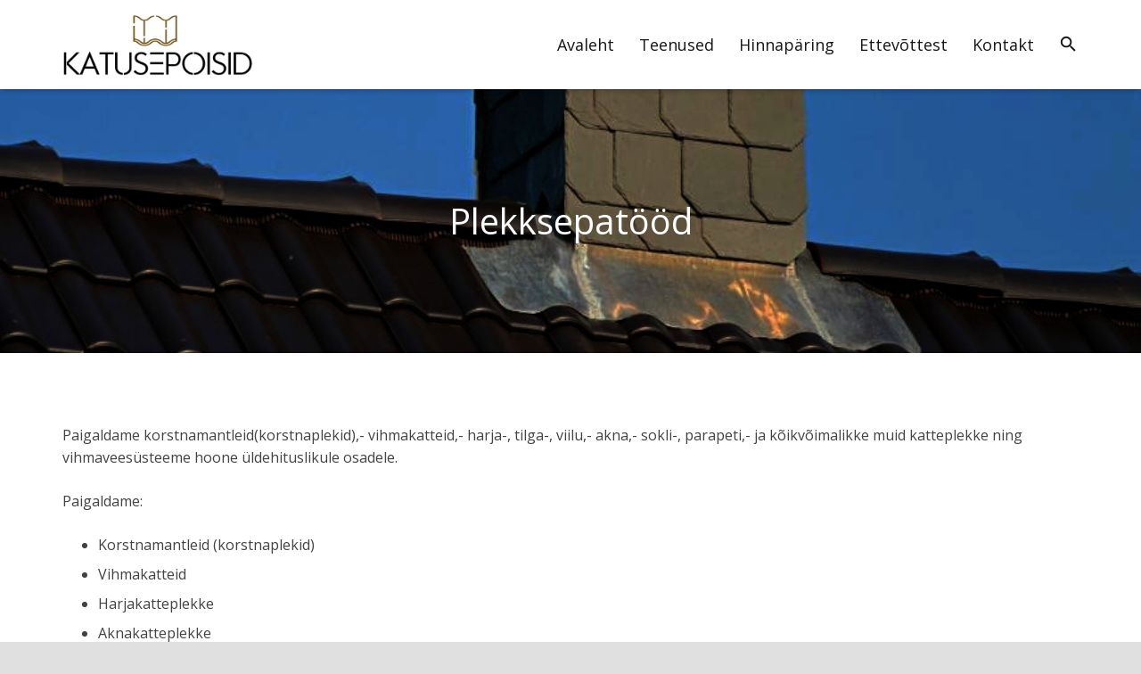

--- FILE ---
content_type: text/css
request_url: https://katusepoisid.ee/wp-content/themes/katusepoisid/css/style.min.css?ver=1.0
body_size: 45230
content:
* {
    box-sizing: border-box
}

html {
    -ms-text-size-adjust: 100%;
    -webkit-text-size-adjust: 100%
}

body {
    margin: 0
}
.garantii img{
        max-width: 140px;
}
.btn-modal{
    background-color:#604406 !important;
            float: left;
}
details {
    display: block
}

summary {
    display: list-item
}

progress {
    vertical-align: baseline
}

[hidden],
template {
    display: none
}
.max-width-footer{
        max-width: 800px;
    margin: 0 auto !important;
    padding-top: 40px;
}
.keeled{
    display: inline-block;
    width: 100%;
    padding-top: 15px;
}
.content-page-header a{
    text-transform:none !Important;
}
.et{
    background-image: url(et.png);
    display: inline-block;
    height: 19px;
    width: 29px;
    background-size: 28px;
    background-repeat: no-repeat;
    background-position: center center;
}
.fi{
    background-image:url(fi.png);
    display: inline-block;
    height: 19px;
    width: 29px;
    background-size: 28px;
    background-repeat: no-repeat;
    background-position: center center;
}
.en{
    background-image:url(en.png);
    display: inline-block;
    height: 19px;
    width: 29px;
    background-size: 28px;
    background-repeat: no-repeat;
    background-position: center center;
}
.ru{
    background-image:url(ru.png);
    display: inline-block;
    height: 19px;
    width: 29px;
    background-size: 28px;
    background-repeat: no-repeat;
    background-position: center center;
}
.arrow-down {
    position: absolute;
    width: 67px;
    height: 67px;
     bottom: -55px;
    z-index: 9;
    left: 0;
    right: 0;
    margin: 0 auto;
    border: none !important;
    background-color: transparent !important;
}

.arrow-down:after {
    -webkit-animation-name: arrow-2;
    animation-name: arrow-2;
    animation: arrow-2 1.5s infinite;
    animation-delay: .2s;
    -webkit-animation-iteration-count: infinite;
    animation-iteration-count: infinite;
    -webkit-animation-timing-function: ease;
    animation-timing-function: ease;
    content: " ";
    display: block;
    position: absolute;
    width: 10px;
    height: 10px;
    border-right: 3px solid #fff;
    border-bottom: 3px solid #fff;
    left: 50%;
    top: 50%;
    -webkit-transform: translate(-50%,-50%) rotate(45deg);
    transform: translate(-50%,-50%) rotate(45deg);
}
.arrow-down:before {
    -webkit-animation-name: arrow-1;
    animation-name: arrow-1;
    animation: arrow-1 1.5s infinite;
    content: " ";
    display: block;
    position: absolute;
    width: 10px;
    height: 10px;
    border-right: 3px solid #fff;
    border-bottom: 3px solid #fff;
    left: 50%;
    top: 50%;
    -webkit-transform: translate(-50%,-50%) rotate(45deg);
    transform: translate(-50%,-50%) rotate(45deg);
}


@-webkit-keyframes arrow-1 {
    0% {
        -webkit-transform: translate(-50%, -400%) rotate(45deg);
        transform: translate(-50%, -400%) rotate(45deg);
        opacity: 0
    }
    35% {
        opacity: .8;
        -webkit-transform: translate(-50%, -20%) rotate(45deg);
        transform: translate(-50%, -20%) rotate(45deg)
    }
    60% {
        opacity: .8;
        -webkit-transform: translate(-50%, -20%) rotate(45deg);
        transform: translate(-50%, -20%) rotate(45deg)
    }
    to {
        -webkit-transform: translate(-50%, 300%) rotate(45deg);
        transform: translate(-50%, 300%) rotate(45deg);
        opacity: 0
    }
}

@keyframes arrow-1 {
    0% {
        -webkit-transform: translate(-50%, -400%) rotate(45deg);
        transform: translate(-50%, -400%) rotate(45deg);
        opacity: 0
    }
    35% {
        opacity: .8;
        -webkit-transform: translate(-50%, -20%) rotate(45deg);
        transform: translate(-50%, -20%) rotate(45deg)
    }
    60% {
        opacity: .8;
        -webkit-transform: translate(-50%, -20%) rotate(45deg);
        transform: translate(-50%, -20%) rotate(45deg)
    }
    to {
        -webkit-transform: translate(-50%, 300%) rotate(45deg);
        transform: translate(-50%, 300%) rotate(45deg);
        opacity: 0
    }
}

@-webkit-keyframes arrow-2 {
    0% {
        -webkit-transform: translate(-50%, -400%) rotate(45deg);
        transform: translate(-50%, -400%) rotate(45deg);
        opacity: 0
    }
    35% {
        opacity: .8;
        -webkit-transform: translate(-50%, -100%) rotate(45deg);
        transform: translate(-50%, -100%) rotate(45deg)
    }
    60% {
        opacity: .8;
        -webkit-transform: translate(-50%, -100%) rotate(45deg);
        transform: translate(-50%, -100%) rotate(45deg)
    }
    to {
        -webkit-transform: translate(-50%, 300%) rotate(45deg);
        transform: translate(-50%, 300%) rotate(45deg);
        opacity: 0
    }
}

@keyframes arrow-2 {
    0% {
        -webkit-transform: translate(-50%, -400%) rotate(45deg);
        transform: translate(-50%, -400%) rotate(45deg);
        opacity: 0
    }
    35% {
        opacity: .8;
        -webkit-transform: translate(-50%, -100%) rotate(45deg);
        transform: translate(-50%, -100%) rotate(45deg)
    }
    60% {
        opacity: .8;
        -webkit-transform: translate(-50%, -100%) rotate(45deg);
        transform: translate(-50%, -100%) rotate(45deg)
    }
    to {
        -webkit-transform: translate(-50%, 300%) rotate(45deg);
        transform: translate(-50%, 300%) rotate(45deg);
        opacity: 0
    }
}

.frontheader .wpb_text_column {
    max-width: 700px;
    margin: 0 auto;
}
a {
    outline: 0;
    text-decoration: none;
    background-color: transparent;
    transition-property: background-color, box-shadow, border, color, opacity, transform;
    transition-duration: 0.3s;
    -webkit-text-decoration-skip: objects
}

b,
strong {
    font-weight: bold
}

dfn {
    font-style: italic
}

small {
    font-size: 80%
}

sub,
sup {
    font-size: 75%;
    line-height: 0;
    position: relative;
    vertical-align: baseline
}

sup {
    top: -0.5em
}

sub {
    bottom: -0.25em
}

img {
    height: auto;
    max-width: 100%
}

svg:not(:root) {
    overflow: hidden
}

figure {
    margin: 1em 3em
}

hr {
    box-sizing: content-box;
    height: 0;
    border-style: solid;
    border-width: 0 0 1px
}

pre {
    overflow: auto;
    white-space: pre-wrap
}

code,
kbd,
pre,
samp {
    font-family: monospace, monospace;
    font-size: 1rem
}

button,
input,
optgroup,
select,
textarea {
    vertical-align: top;
    text-transform: none;
    color: inherit;
    font: inherit;
    border: none;
    outline: 0;
    margin: 0
}

select[multiple="multiple"] {
    height: auto;
    padding: 0.5rem
}

textarea {
    overflow: auto;
    height: 8rem;
    resize: vertical
}

button {
    overflow: visible
}
.meist .wpb_text_column {
        max-width: 800px;
    margin: 0 auto;
}
.widget_nav_menu li a{
        font-size: 18px;
}
button,
input[type="button"],
input[type="reset"],
input[type="submit"] {
    -webkit-appearance: button;
    cursor: pointer
}
.teenused-list .w-iconbox-icon{
    font-size:38px !important;
}
.teenused-list .w-iconbox.iconpos_top{
    padding-top:40px;
    padding-bottom:40px;
}
.teenused-list .w-iconbox .w-iconbox-title {
color: #3bbca7;
    font-weight: 700;
    font-size: 22px;
}
.w-testimonial-author-name span{
    color: #3bbca7;
}
.sticky .w-text-value{
    color:black !important;
}
div.wpcf7 .ajax-loader{
    display:none !Important;
}
button[disabled],
html input[disabled] {
    cursor: default;
    opacity: 0.5
}

input[type="button"]:focus,
input[type="submit"]:focus {
    box-shadow: none
}

button::-moz-focus-inner,
[type="button"]::-moz-focus-inner,
[type="reset"]::-moz-focus-inner,
[type="submit"]::-moz-focus-inner {
    border-style: none;
    padding: 0
}

label,
input[type="checkbox"],
input[type="radio"] {
    cursor: pointer
}

input[type="number"]::-webkit-inner-spin-button,
input[type="number"]::-webkit-outer-spin-button {
    height: auto
}

input::-ms-clear {
    display: none
}

input[type="search"] {
    -webkit-appearance: textfield;
    outline-offset: -2px
}

input[type="search"]::-webkit-search-cancel-button,
input[type="search"]::-webkit-search-decoration {
    -webkit-appearance: none
}

::-webkit-file-upload-button {
    -webkit-appearance: button;
    font: inherit
}

legend {
    border: 0;
    padding: 0
}

table {
    border-collapse: collapse;
    border-spacing: 0;
    width: 100%
}

th {
    text-align: left
}

td,
th {
    padding: 0.6rem 1rem;
    border-bottom: 1px solid
}

dl,
ul,
ol {
    list-style: none;
    margin: 0;
    padding: 0
}

fieldset {
    border: 0;
    margin: 0;
    padding: 0
}

audio,
video,
iframe,
object,
embed {
    max-width: 100%;
    border: none
}

:-webkit-full-screen-ancestor:not(iframe) {
    -webkit-animation: none !important;
    animation: none !important
        text-align:center;
}

::-moz-placeholder {
    opacity: 1;
    color: inherit;
    text-align:center;
}

::-webkit-input-placeholder {
    color: inherit;
    text-align:center;
    opacity: 1
}

h1,
h2,
h3,
h4,
h5,
h6 {
    font-family: inherit;
    line-height: 1.4;
    margin: 0 0 1.5rem;
    padding-top: 1rem
}

h1:first-child,
h2:first-child,
h3:first-child,
h4:first-child,
h5:first-child,
h6:first-child,
h1 + h2,
h1 + h3,
h1 + h4,
h1 + h5,
h1 + h6,
h2 + h3,
h2 + h4,
h2 + h5,
h2 + h6,
h3 + h4,
h3 + h5,
h3 + h6,
h4 + h5,
h4 + h6,
h5 + h6 {
    padding-top: 0
}

p,
ul,
ol,
dl,
address,
pre,
table,
blockquote,
fieldset {
    margin: 0 0 1.5rem
}

p:empty {
    display: none
}

ul {
    list-style-type: disc;
    margin-left: 2.5rem
}

ol {
    list-style-type: decimal;
    margin-left: 2.5rem
}

ul li,
ol li {
    margin: 0 0 0.5rem
}

li>ul,
li>ol {
    margin-bottom: 0.5rem;
    margin-top: 0.5rem
}

blockquote {
    font-style: italic;
    padding-left: 2rem;
    border-style: solid;
    border-width: 0 0 0 5px
}

blockquote p,
blockquote ul,
blockquote ol {
    margin-bottom: 0.5em
}

blockquote cite {
    display: block;
    font-size: 80%
}

pre {
    display: block;
    font-family: Consolas, Lucida Console, monospace;
    font-size: 0.9rem;
    line-height: 1.5rem;
    padding: 0.8rem 1rem;
    width: 100%;
    background-color: #faf6e1;
    color: #333
}

code {
    display: inline-block;
    vertical-align: top;
    font-family: Consolas, Lucida Console, monospace;
    padding: 0 0.4rem;
    background-color: #faf6e1;
    color: #333
}

pre code {
    display: block;
    padding: 0;
    overflow-wrap: normal
}

p:last-child,
ul:last-child,
ol:last-child,
pre:last-child,
table:last-child,
address:last-child,
fieldset:last-child,
blockquote:last-child {
    margin-bottom: 0
}

.w-gallery + p {
    margin-top: 1.5rem
}

img.alignleft {
    float: left;
    margin: 0 2.5em 2.5em 0
}

img.alignright {
    float: right;
    margin: 0 0 2.5em 2.5em
}

img.aligncenter {
    clear: both;
    display: block;
    margin-left: auto;
    margin-right: auto
}

.l-section[class*="color_"] h1,
.l-section[class*="color_"] h2,
.l-section[class*="color_"] h3,
.l-section[class*="color_"] h4,
.l-section[class*="color_"] h5,
.l-section[class*="color_"] h6,
.l-section[style~="color:"] h1,
.l-section[style~="color:"] h2,
.l-section[style~="color:"] h3,
.l-section[style~="color:"] h4,
.l-section[style~="color:"] h5,
.l-section[style~="color:"] h6,
.vc_column-inner.color_custom h1,
.vc_column-inner.color_custom h2,
.vc_column-inner.color_custom h3,
.vc_column-inner.color_custom h4,
.vc_column-inner.color_custom h5,
.vc_column-inner.color_custom h6 {
    color: inherit
}

.hidden {
    display: none !important
}

.i-cf:before,
.i-cf:after {
    content: ' ';
    display: table
}

.i-cf:after {
    clear: both
}

.text_thin {
    font-weight: 300
}

.text_bold {
    font-weight: 700
}

.align_left {
    text-align: left
}

.align_right {
    text-align: right
}

.align_center {
    text-align: center
}

.align_justify {
    text-align: justify
}

.highlight_primary_bg,
.highlight_secondary_bg,
.highlight_faded_bg,
.highlight_dark_bg,
.highlight_light_bg {
    display: inline-block;
    padding: 0.5rem 1rem;
    color: #fff
}

.highlight_dark_bg {
    background-color: rgba(0, 0, 0, 0.5)
}

.highlight_light_bg {
    background-color: rgba(255, 255, 255, 0.5);
    color: #111
}

.highlight_white {
    color: #fff
}

.highlight_black {
    color: #000
}

.header_hor .l-subheader-h {
    display: -webkit-box;
    -webkit-box-align: center
}

.l-subheader-cell {
    display: -webkit-box;
    -webkit-box-align: center;
    -webkit-box-flex: 1
}

.l-subheader-cell.at_left {
    -webkit-box-pack: start
}

.l-subheader-cell.at_center {
    -webkit-box-pack: center
}

.l-subheader-cell.at_right {
    -webkit-box-pack: end
}

.header_ver .l-subheader-cell {
    -webkit-box-orient: vertical
}

.w-hwrapper {
    display: -webkit-box;
    -webkit-box-align: center
}

.w-vwrapper {
    display: -webkit-box;
    -webkit-box-orient: vertical
}

.w-vwrapper.align_center {
    -webkit-box-align: center
}

.w-vwrapper.align_left {
    -webkit-box-align: start
}

.w-vwrapper.align_right {
    -webkit-box-align: end
}

.header_hor .l-header {
    position: relative;
    z-index: 3;
    width: 100%
}

.header_hor .l-subheader {
    margin: 0 auto
}

.header_hor .l-subheader.width_full {
    padding-left: 1.5rem;
    padding-right: 1.5rem
}

.header_hor .l-subheader-h {
    display: flex;
    align-items: center;
    position: relative;
    margin: 0 auto;
    height: inherit
}

.l-subheader-cell {
    display: flex;
    align-items: center;
    flex-grow: 1;
    flex-shrink: 0
}

.l-subheader-cell:empty {
    display: none
}

.l-subheader-cell.at_left {
    justify-content: flex-start
}

.l-subheader-cell.at_left>* {
    margin-right: 1.4rem
}

.l-subheader-cell.at_center {
    justify-content: center
}

.l-subheader-cell.at_center>* {
    margin-left: 0.7rem;
    margin-right: 0.7rem
}

.l-subheader-cell.at_right {
    justify-content: flex-end
}

.l-subheader-cell.at_right>* {
    margin-left: 1.4rem
}

.header_hor .l-header.pos_fixed {
    position: fixed;
    left: 0;
    z-index: 111
}

.header_hor .l-header.pos_fixed:not(.notransition) .l-subheader {
    transition-property: transform, background-color, box-shadow, line-height, height;
    transition-duration: 0.3s
}

.header_hor .l-header.bg_transparent:not(.sticky) .l-subheader {
    box-shadow: none !important;
    background-image: none;
    background-color: transparent
}

.header_hor .l-header.bg_transparent:not(.sticky) .w-nav.type_desktop .w-nav-list.level_1>.menu-item>a {
    background-color: transparent
}

.header_hor .l-header.bg_transparent~.l-main .l-section.width_full.height_auto:first-child {
    padding-top: 0 !important;
    padding-bottom: 0 !important
}

.header_hor .l-header.pos_static.bg_transparent {
    position: absolute;
    left: 0
}

.header_hor .l-subheader.width_full .l-subheader-h {
    max-width: none !important
}

.header_hor.header_inpos_above .l-header.pos_fixed {
    overflow: hidden;
    transition: transform 0.3s;
    -webkit-transform: translate3d(0, -100%, 0);
    transform: translate3d(0, -100%, 0)
}

.header_hor.header_inpos_above .l-header.pos_fixed.sticky {
    overflow: visible;
    -webkit-transform: none;
    transform: none
}

.header_inpos_above .l-header.pos_fixed~.l-titlebar,
.header_inpos_above .l-header.pos_fixed~.l-main,
.header_inpos_above .l-header.pos_fixed~.l-main .l-section:first-child {
    padding-top: 0 !important
}

.header_ver .l-header {
    position: fixed;
    top: 0;
    left: 0;
    min-height: 100%;
    z-index: 111
}

.header_ver .l-header:not(.scrollable) {
    display: flex;
    flex-direction: column;
    height: 100%
}

.header_ver .l-subheader {
    flex-shrink: 0
}

.header_ver .l-subheader.at_middle {
    flex-grow: 10
}

.header_ver .l-subheader-h {
    width: 100%
}

.header_ver .l-subheader-cell {
    text-align: center;
    flex-direction: column
}

.header_ver .l-subheader-cell>* {
    max-width: 100%;
    margin-left: 1.4rem
}

.header_ver .l-subheader.at_top .l-subheader-cell>*,
.header_ver .l-subheader.at_bottom .l-subheader-cell>* {
    margin-bottom: 0.7rem
}

.header_ver .l-subheader.at_top .l-subheader-cell>*:first-child,
.header_ver .l-subheader.at_bottom .l-subheader-cell>*:first-child {
    margin-top: 0.7rem
}

.header_ver .l-subheader.at_middle .l-subheader-cell>* {
    margin-bottom: 1.4rem
}

.header_ver .l-subheader.at_middle .l-subheader-cell>*:first-child {
    margin-top: 1.4rem
}

.header_ver.header-show {
    overflow: hidden
}

.w-header-show {
    display: none;
    position: fixed;
    z-index: 101;
    top: 0;
    right: 0;
    text-align: center;
    outline: none !important;
    background-color: rgba(0, 0, 0, 0.3);
    color: #fff !important;
    opacity: 1;
    line-height: 50px;
    height: 50px;
    width: 50px;
    margin: 15px
}

.header_ver.admin-bar .w-header-show {
    top: 56px
}

.header_ver.header-show .w-header-show {
    opacity: 0
}

.w-header-show span {
    display: none;
    margin-left: 0.5rem
}

.header_ver .w-header-overlay {
    display: none;
    position: fixed;
    z-index: 110;
    top: 0;
    left: 0;
    right: 0;
    bottom: 0;
    visibility: hidden;
    pointer-events: none;
    background-color: rgba(0, 0, 0, 0);
    transition: all 0.3s
}

.header_ver.header-show .w-header-overlay {
    visibility: visible;
    pointer-events: auto;
    background-color: rgba(0, 0, 0, 0.75)
}

.l-header.sticky .hide-for-sticky {
    display: none !important
}

.l-header:not(.sticky) .hide-for-not-sticky {
    display: none !important
}

.w-vwrapper {
    display: flex;
    flex-direction: column;
    margin-top: 0.7rem;
    margin-bottom: 0.7rem
}

.w-vwrapper.align_center {
    align-items: center
}

.w-vwrapper.align_left {
    align-items: flex-start
}

.w-vwrapper.align_right {
    align-items: flex-end
}

.w-vwrapper>* {
    margin-bottom: 0.7rem
}

.w-vwrapper>*:last-child {
    margin-bottom: 0
}

.w-hwrapper {
    display: flex;
    align-items: center
}

.w-hwrapper.align_center {
    align-self: center
}

.w-hwrapper.align_center>* {
    margin-left: 0.7rem;
    margin-right: 0.7rem
}

.w-hwrapper.align_left {
    align-self: flex-start
}

.w-hwrapper.align_left>* {
    margin-right: 1.4rem
}

.w-hwrapper.align_left>*:last-child {
    margin-right: 0
}

.w-hwrapper.align_right {
    align-self: flex-end
}

.w-hwrapper.align_right>* {
    margin-left: 1.4rem
}

.w-hwrapper.align_right>*:first-child {
    margin-left: 0
}

.w-html {
    line-height: 1.5
}

.w-text-h {
    line-height: 1.5
}

.w-text a,
.bg_transparent:not(.sticky) .w-text-value {
    color: inherit
}

.w-text i {
    vertical-align: top;
    line-height: inherit;
    transition: color 0.3s;
    opacity: 0.5
}

.w-text-value {
    transition: color 0.3s
}

i + .w-text-value {
    margin-left: 0.6em
}

.w-text-value:empty {
    display: none
}

.w-img {
    flex-shrink: 0;
    transition: height 0.3s
}

.w-img-h {
    display: block;
    height: inherit;
    overflow: hidden
}

.w-img img {
    display: block;
    height: inherit;
    width: auto
}

.header_ver .w-img img.for_transparent,
.w-img.with_transparent img.for_transparent,
.l-header.bg_transparent:not(.sticky) .w-img.with_transparent img.for_default {
    display: none
}

.l-header.bg_transparent:not(.sticky) .w-img.with_transparent img.for_transparent {
    display: block
}

.l-header .w-socials {
    line-height: 2em
}

.header_hor .l-header .w-socials-list {
    white-space: nowrap
}

.l-header .w-socials-list,
.l-header .w-socials-item {
    margin: 0
}

.l-header .w-socials-item-link {
    line-height: 2em;
    width: 2em
}

.l-header .w-socials-item-popup {
    display: none !important
}

.w-dropdown-h {
    text-align: left;
    line-height: 2;
    margin: 0 -1em;
    position: relative
}

.w-dropdown.active .w-dropdown-h {
    z-index: 2
}

.w-dropdown-item {
    display: block;
    white-space: nowrap;
    padding: 0 2.2em 0 1em;
    color: inherit
}

.w-dropdown-item img,
.w-dropdown-item-title {
    display: inline-block;
    cursor: pointer
}

.w-dropdown-item img {
    margin-right: 0.5em
}

.w-dropdown-list {
    position: absolute;
    top: -0.4em;
    padding-top: 2.4em;
    padding-bottom: 0.4em;
    min-width: 100%;
    height: 0;
    overflow: hidden;
    box-shadow: 0 0 1px 1px rgba(0, 0, 0, 0.1);
    opacity: 0
}

.header_ver .l-subheader.at_middle .w-dropdown-list,
.header_ver .l-subheader.at_bottom .w-dropdown-list,
.header_hor.header_inpos_bottom.state_default .l-header.pos_fixed:not(.sticky) .w-dropdown-list {
    top: auto;
    bottom: -0.4em;
    padding-top: 0.4em;
    padding-bottom: 2.4em
}

.w-dropdown-current {
    position: relative;
    cursor: pointer
}

.w-dropdown-current .w-dropdown-item:after {
    display: block;
    position: absolute;
    top: 50%;
    right: 0.6em;
    content: '\f107';
    font-size: 1.4em;
    margin-top: -1em;
    font-family: fontawesome;
    cursor: pointer
}

.w-dropdown.source_qtranslate .w-dropdown-item-title {
    padding-left: 1.5em;
    background-position: 0 50%
}

.l-header .w-btn {
    display: block
}

.header_hor .l-header .w-menu-list {
    line-height: 2;
    white-space: nowrap
}

.w-menu-item {
    color: inherit;
    border: none !important
}

.header_ver .l-header .w-menu-item {
    display: block
}

.w-nav.type_desktop:not(.height_full),
.w-hwrapper .w-nav.type_desktop,
.w-vwrapper .w-nav.type_desktop {
    line-height: 50px
}

.l-subheader-cell .w-nav {
    margin-left: 0;
    margin-right: 0
}

.w-nav-list {
    list-style: none;
    margin: 0
}

.w-nav-list:not(.level_1) {
    display: none
}

.w-nav.type_desktop .w-nav-list.level_2 {
    text-align: left;
    position: absolute;
    z-index: 10;
    min-width: 12rem
}

.w-nav.type_desktop .w-nav-list.level_3 {
    position: absolute;
    left: 100%;
    top: 0;
    z-index: 11;
    min-width: 12rem
}

.w-nav.type_desktop .w-nav-list.level_4 {
    position: absolute;
    left: 100%;
    top: 0;
    z-index: 12;
    min-width: 12rem
}

.w-nav .menu-item {
    display: block;
    position: relative;
    margin: 0
}

.w-nav-anchor {
    display: block;
    overflow: hidden;
    position: relative;
    color: inherit;
    font-size:18px;
}

.w-nav.type_desktop .w-nav-anchor.level_1 {
    z-index: 1
}

.w-nav.type_desktop .w-nav-anchor:not(.level_1) {
    line-height: 1.5em;
    padding: 0.6em 20px;
    white-space: nowrap;
    transition: color 0.1s, background-color 0.1s
}

.w-nav-title i {
    width: 1.3em
}

.w-nav-arrow {
    display: none;
    vertical-align: top;
    font-weight: normal;
    line-height: inherit;
    text-transform: none;
    text-align: center
}

.w-nav.type_desktop .menu-item-has-children>.w-nav-anchor:not(.level_1) .w-nav-title {
    padding-right: 2em
}

.w-nav.type_desktop .menu-item-has-children>.w-nav-anchor:not(.level_1) .w-nav-arrow {
    display: block;
    position: absolute;
    top: 0;
    right: 0;
    line-height: 2.7em;
    width: 2em
}

.w-nav-control {
    display: none;
    line-height: 50px;
    height: 50px;
    padding: 0 0.8rem;
    color: inherit
}

.w-nav-control span {
    display: none;
    margin-left: 0.5rem
}

.w-nav-icon {
    display: inline-block;
    vertical-align: top;
    font-size: 20px;
    position: relative;
    height: inherit;
    width: 1em
}

.w-nav-icon i,
.w-nav-icon i:before,
.w-nav-icon i:after {
    content: '';
    display: block;
    position: absolute;
    height: 0;
    width: inherit;
    border-bottom: 0.15em solid
}

.w-nav-icon i {
    top: 50%;
    transform: translateY(-50%);
    transition: transform 0.15s cubic-bezier(0, 1, .8, 1)
}

.w-nav-icon i:before {
    top: -0.35em;
    transition: top 0.15s cubic-bezier(0, 1, .8, 1) 0.15s, opacity 0.15s cubic-bezier(0, 1, .8, 1)
}

.w-nav-icon i:after {
    top: 0.35em;
    transition: top 0.15s cubic-bezier(0, 1, .8, 1) 0.15s, transform 0.15s cubic-bezier(0, 1, .8, 1)
}

.w-nav-control.active .w-nav-icon i {
    transform: translateY(-50%) rotate(45deg);
    transition-delay: 0.15s
}

.w-nav-control.active .w-nav-icon i:before {
    top: 0;
    opacity: 0;
    transition: top 0.15s cubic-bezier(0, 1, .8, 1), opacity 0.15s cubic-bezier(0, 1, .8, 1) 0.15s
}

.w-nav-control.active .w-nav-icon i:after {
    top: 0;
    transform: rotate(90deg);
    transition: top 0.15s cubic-bezier(0, 1, .8, 1), transform 0.15s cubic-bezier(0, 1, .8, 1) 0.15s
}

.header_hor .w-nav.type_desktop>.w-nav-list {
    font-size: 0;
    white-space: nowrap
}

.header_hor .w-nav.type_desktop>.w-nav-list>.menu-item {
    display: inline-block;
    vertical-align: top
}

.header_ver .w-nav {
    width: 100%
}

.header_ver .w-nav.type_desktop .w-nav-list.level_2 {
    left: 100%;
    top: 0
}

.header_ver .w-nav-anchor.level_1 {
    padding: 0 1.3em
}

.w-nav.type_desktop .menu-item.level_2.drop_left .w-nav-list.level_3,
.w-nav.type_desktop .menu-item.level_3.drop_left .w-nav-list.level_4 {
    left: auto;
    right: 100%
}

.w-nav.type_desktop .menu-item.drop_top>.w-nav-list {
    top: auto !important;
    bottom: 0
}

.w-nav.type_desktop .menu-item[class*="columns"] .w-nav-list.level_2 {
    font-size: 0;
    line-height: 0;
    white-space: normal
}

.w-nav.type_desktop .menu-item[class*="columns"] .w-nav-list.level_2>li {
    display: inline-block;
    vertical-align: top
}

.w-nav.type_desktop .menu-item[class*="columns"] .w-nav-anchor {
    white-space: normal
}

.w-nav.type_desktop .menu-item[class*="columns"] .menu-item-has-children .w-nav-anchor.level_2 {
    font-weight: bold;
    background: none !important;
    color: inherit !important
}

.w-nav.type_desktop .menu-item[class*="columns"] .menu-item-has-children .w-nav-anchor.level_2 .w-nav-arrow {
    display: none
}

.w-nav.type_desktop .menu-item[class*="columns"] .w-nav-list.level_3 {
    display: block;
    position: static;
    background: none;
    box-shadow: none;
    color: inherit;
    min-width: 0;
    transform: none !important;
    transition: none !important;
    opacity: 1 !important
}

.w-nav.type_desktop .menu-item[class*="columns"] .w-nav-list.level_3 .menu-item {
    transform: none !important
}

.w-nav.type_desktop .menu-item[class*="columns"]:hover .w-nav-list.level_3 {
    visibility: visible
}

.w-nav.type_desktop .menu-item.columns_2>ul>li[data-col="2"],
.w-nav.type_desktop .menu-item.columns_3>ul>li[data-col="3"],
.w-nav.type_desktop .menu-item.columns_4>ul>li[data-col="4"],
.w-nav.type_desktop .menu-item.columns_5>ul>li[data-col="5"],
.w-nav.type_desktop .menu-item.columns_6>ul>li[data-col="6"] {
    width: 100%
}

.w-nav.type_desktop .menu-item.columns_6>ul>li[data-col="5"] {
    width: 83.3333%
}

.w-nav.type_desktop .menu-item.columns_5>ul>li[data-col="4"] {
    width: 80%
}

.w-nav.type_desktop .menu-item.columns_4>ul>li[data-col="3"] {
    width: 75%
}

.w-nav.type_desktop .menu-item.columns_3>ul>li[data-col="2"],
.w-nav.type_desktop .menu-item.columns_6>ul>li[data-col="4"] {
    width: 66.6666%
}

.w-nav.type_desktop .menu-item.columns_5>ul>li[data-col="3"] {
    width: 60%
}

.w-nav.type_desktop .menu-item.columns_2>ul>li,
.w-nav.type_desktop .menu-item.columns_4>ul>li[data-col="2"],
.w-nav.type_desktop .menu-item.columns_6>ul>li[data-col="3"] {
    width: 50%
}

.w-nav.type_desktop .menu-item.columns_5>ul>li[data-col="2"] {
    width: 40%
}

.w-nav.type_desktop .menu-item.columns_3>ul>li,
.w-nav.type_desktop .menu-item.columns_6>ul>li[data-col="2"] {
    width: 33.3333%
}

.w-nav.type_desktop .menu-item.columns_4>ul>li {
    width: 25%
}

.w-nav.type_desktop .menu-item.columns_5>ul>li {
    width: 20%
}

.w-nav.type_desktop .menu-item.columns_6>ul>li {
    width: 16.6666%
}

.header_ver .w-nav.type_mobile {
    padding: 0 0.6rem;
    text-align: left
}

.header_hor .l-subheader-cell.at_left .w-nav:first-child .w-nav-control {
    margin-left: -0.8rem
}

.header_hor .l-subheader-cell.at_right .w-nav:last-child .w-nav-control {
    margin-right: -0.8rem
}

.header_hor .w-nav.type_mobile .w-nav-list.level_1 {
    position: absolute;
    z-index: 2;
    top: 100%;
    left: -2.7rem;
    right: -2.7rem;
    padding-left: 2rem;
    padding-right: 2rem;
    box-shadow: 0 3px 3px rgba(0, 0, 0, 0.1);
    overflow-y: auto;
    -webkit-overflow-scrolling: touch
}

.w-nav.type_mobile .w-nav-item.level_1 {
    box-shadow: 0 1px 0 rgba(0, 0, 0, 0.06) inset
}

.w-nav.type_mobile .w-nav-anchor {
    line-height: 1.6em;
    padding: 0.7rem
}

.w-nav.type_mobile .w-nav-anchor.level_2 {
    padding-left: 1.4rem
}

.w-nav.type_mobile .w-nav-anchor.level_3 {
    padding-left: 2.1rem
}

.w-nav.type_mobile .w-nav-anchor.level_4 {
    padding-left: 2.8rem
}

.w-nav.type_mobile .btn.menu-item .w-nav-anchor.level_1 {
    margin: 0.7rem
}

.w-nav.type_mobile .menu-item-has-children>.w-nav-anchor .w-nav-title {
    padding-right: 2em
}

.w-nav.type_mobile .btn.menu-item-has-children>.w-nav-anchor .w-nav-title {
    padding-right: 0.5em
}

.w-nav.type_mobile .menu-item-has-children>.w-nav-anchor .w-nav-arrow {
    display: block;
    position: absolute;
    top: 0;
    right: 0;
    width: 2em;
    padding: 0.7rem 0;
    transition: transform 0.3s
}

.w-nav.type_mobile .menu-item-has-children.opened>.w-nav-anchor .w-nav-arrow {
    transform: rotate(180deg)
}

.w-nav.type_mobile .menu-item-has-children.btn>.w-nav-anchor .w-nav-arrow {
    display: inline;
    vertical-align: top;
    position: static
}

.w-search {
    line-height: 2.8rem
}

.header_hor .l-subheader-cell>.w-search:not(.layout_simple) {
    margin-left: 0;
    margin-right: 0
}

.header_ver .l-subheader-cell>.w-search:not(.layout_simple) {
    margin-left: 0.6rem;
    margin-right: 0.6rem
}

.w-search input {
    display: block;
    box-shadow: none !important;
    border: none !important;
    background-color: transparent;
    color: inherit;
    transition: none
}

.w-search-open {
    display: block;
    text-align: center;
    padding: 0 0.8rem;
    color: inherit
}

.header_hor .l-subheader-cell.at_left .w-search:not(.layout_simple):first-child {
    margin-left: -0.8rem
}

.header_hor .l-subheader-cell.at_right .w-search:not(.layout_simple):last-child {
    margin-right: -0.8rem
}

.w-search-close {
    position: absolute;
    top: 0;
    right: 0;
    text-align: center;
    font-size: 1.3rem;
    font-weight: bold;
    line-height: 2.8rem;
    width: 2.8rem;
    cursor: pointer;
    opacity: 0.5;
    transition: color 0.3s, opacity 0.3s, transform 0.3s
}

.no-touch .w-search-close:hover {
    opacity: 1
}

.w-search-close:before {
    content: '\2715';
    vertical-align: top
}

.w-search.layout_simple {
    position: relative;
    height: 2.8rem;
    min-width: 10rem
}

.header_hor .w-search.layout_simple {
    width: 100%
}

.header_ver .w-search.layout_simple {
    max-width: none;
    margin-left: 0;
    margin-right: 0
}

.w-search.layout_simple .w-search-open,
.w-search.layout_simple .w-search-close {
    display: none
}

.w-search.layout_simple .w-search-form {
    border-radius: 0.3rem;
    transition: color 0.3s, background-color 0.3s
}

.w-search.layout_simple input {
    padding-right: 2.8rem
}

.w-search.layout_simple button {
    display: block;
    position: absolute;
    top: 0;
    right: 0;
    margin: 0;
    padding: 0;
    font-weight: normal;
    line-height: 2.8rem;
    height: 2.8rem;
    width: 2.8rem;
    background: none !important;
    box-shadow: none !important;
    color: inherit !important;
    transition: opacity 0.3s;
    opacity: 0.5
}

.no-touch .w-search.layout_simple button:hover {
    opacity: 1
}

.w-search.layout_simple button span {
    display: none
}

.w-search.layout_modern {
    position: relative;
    overflow: hidden;
    padding: 0 0.8rem;
    width: 2.8rem;
    transition: width 0.3s, padding 0.3s
}

.header_ver .w-search.layout_modern.active {
    padding: 0
}

.w-search.layout_modern .w-search-open {
    position: absolute;
    top: 0;
    right: 0;
    z-index: 1;
    opacity: 1;
    transform: translateX(0)
}

.w-search.layout_modern.active .w-search-open {
    z-index: 0;
    opacity: 0;
    transform: translateX(-2rem)
}

.w-search.layout_modern .w-search-close {
    opacity: 0;
    transform: translateX(2rem);
    transition: transform 0.3s, opacity 0.3s
}

.w-search.layout_modern.active .w-search-close {
    z-index: 1;
    opacity: 0.5;
    transform: translateX(0)
}

.w-search.layout_modern .w-search-form {
    position: relative;
    border-radius: 0.3rem;
    z-index: 1;
    opacity: 0;
    transition: opacity 0.3s, color 0.3s, background-color 0.3s
}

.w-search.layout_modern.active .w-search-form {
    opacity: 1
}

.w-search.layout_modern input {
    padding-right: 2.8rem
}

@media (min-width:901px) {
   .header_hor .sidebar_none .l-header.pos_fixed + .l-main .height_full.l-section:first-child{
        padding-top: 140px !important;
    }
.header_hor .sidebar_none .l-header.pos_fixed + .l-main .l-section:first-child{
    padding-top: 100px !important;
}
}
@media (min-width:601px) {
    .l-header.bg_transparent:not(.sticky) .w-search.layout_simple .w-search-form,
    .l-header.bg_transparent:not(.sticky) .w-search.layout_modern .w-search-form {
        background-color: rgba(0, 0, 0, 0.2);
        color: #fff
    }
}

.w-search.layout_fullwidth .w-search-form {
    position: absolute;
    top: 0;
    left: -1.5rem;
    right: -1.5rem;
    height: 0;
    overflow: hidden;
    z-index: 100;
    transition: height 0.3s cubic-bezier(.4, 0, .2, 1)
}

.w-search.layout_fullwidth.active .w-search-form {
    height: 100%
}

.w-search.layout_fullwidth input {
    position: absolute;
    top: 50%;
    left: 0;
    font-size: 1.4rem;
    margin-top: -1.4rem;
    padding: 0 3rem 0 1.5rem;
    border-radius: 0
}

.header_ver .w-search.layout_fullwidth input {
    font-size: 1rem
}

.w-search.layout_fullwidth .w-search-close {
    top: 50%;
    width: auto;
    font-size: 1.8rem;
    padding-right: 1.5rem;
    margin-top: -1.4rem
}

.header_ver .w-search.layout_fullwidth .w-search-form {
    left: 0;
    right: 0
}

.w-search.layout_fullscreen .w-search-form {
    position: fixed;
    top: 0;
    left: 0;
    right: 0;
    height: 100%;
    z-index: 100
}

.w-search.layout_fullscreen .w-search-close {
    font-size: 3rem;
    line-height: 6rem;
    width: 6rem
}

.no-touch .w-cart.dropdown_none:hover .w-cart-dropdown,
.w-cart.dropdown_none.opened .w-cart-dropdown,
.w-cart.dropdown_none .w-cart-notification.shown,
.no-touch .w-nav.type_desktop.dropdown_none .menu-item:hover>.w-nav-list,
.w-nav.type_desktop.dropdown_none .menu-item.opened>.w-nav-list {
    display: block
}

.w-cart.dropdown_opacity .w-cart-dropdown,
.w-cart.dropdown_opacity .w-cart-notification,
.w-nav.type_desktop.dropdown_opacity .w-nav-list:not(.level_1) {
    display: block;
    visibility: hidden;
    opacity: 0;
    transition: opacity 0.3s, visibility 0.3s
}

.no-touch .w-cart.dropdown_opacity:hover .w-cart-dropdown,
.w-cart.dropdown_opacity.opened .w-cart-dropdown,
.w-cart.dropdown_opacity .w-cart-notification.shown,
.no-touch .w-nav.type_desktop.dropdown_opacity .menu-item:hover>.w-nav-list,
.w-nav.type_desktop.dropdown_opacity .menu-item.opened>.w-nav-list {
    visibility: visible;
    opacity: 1
}

.w-cart.dropdown_slide .w-cart-dropdown,
.w-cart.dropdown_slide .w-cart-notification,
.w-nav.type_desktop.dropdown_slide .w-nav-list:not(.level_1) {
    display: block;
    transform-origin: 50% 0;
    transform: scaleY(0);
    transition: transform 0.3s cubic-bezier(0, 1, .8, 1)
}

.no-touch .w-cart.dropdown_slide:hover .w-cart-dropdown,
.w-cart.dropdown_slide.opened .w-cart-dropdown,
.w-cart.dropdown_slide .w-cart-notification.shown,
.no-touch .w-nav.type_desktop.dropdown_slide .menu-item:hover>.w-nav-list,
.w-nav.type_desktop.dropdown_slide .menu-item.opened>.w-nav-list {
    transform: scaleY(1)
}

.w-cart.dropdown_height .w-cart-dropdown,
.w-cart.dropdown_height .w-cart-notification,
.w-nav.type_desktop.dropdown_height .w-nav-list:not(.level_1) {
    display: block;
    transform-origin: 50% 0;
    transform: scaleY(0);
    opacity: 0;
    transition: transform 0.3s, opacity 0.3s
}

.no-touch .w-cart.dropdown_height:hover .w-cart-dropdown,
.w-cart.dropdown_height.opened .w-cart-dropdown,
.w-cart.dropdown_height .w-cart-notification.shown,
.no-touch .w-nav.type_desktop.dropdown_height .menu-item:hover>.w-nav-list,
.w-nav.type_desktop.dropdown_height .menu-item.opened>.w-nav-list {
    transform: scaleY(1);
    opacity: 1
}

.w-cart.dropdown_afb .w-cart-dropdown,
.w-cart.dropdown_afb .w-cart-notification,
.w-nav.type_desktop.dropdown_afb .w-nav-list:not(.level_1) {
    display: block;
    visibility: hidden;
    transform-origin: 50% 0;
    transform: translateY(30px);
    opacity: 0;
    transition: transform 0.3s cubic-bezier(.4, 0, .2, 1), opacity 0.2s, visibility 0.2s
}

.no-touch .w-cart.dropdown_afb:hover .w-cart-dropdown,
.w-cart.dropdown_afb.opened .w-cart-dropdown,
.w-cart.dropdown_afb .w-cart-notification.shown,
.no-touch .w-nav.type_desktop.dropdown_afb .menu-item:hover>.w-nav-list,
.w-nav.type_desktop.dropdown_afb .menu-item.opened>.w-nav-list {
    visibility: visible;
    transform: translateY(0);
    opacity: 1
}

.w-cart.dropdown_mdesign .w-cart-dropdown,
.w-cart.dropdown_mdesign .w-cart-notification,
.w-nav.type_desktop.dropdown_mdesign .w-nav-list:not(.level_1) {
    display: block;
    transform-origin: 0 0;
    transform: scale(0);
    opacity: 0;
    transition: transform 0.3s cubic-bezier(.4, 0, .2, 1), opacity 0.15s
}

.no-touch .w-cart.dropdown_mdesign:hover .w-cart-dropdown,
.w-cart.dropdown_mdesign.opened .w-cart-dropdown,
.w-cart.dropdown_mdesign .w-cart-notification.shown,
.no-touch .w-nav.type_desktop.dropdown_mdesign .menu-item:hover>.w-nav-list,
.w-nav.type_desktop.dropdown_mdesign .menu-item.opened>.w-nav-list {
    transform: scale(1);
    opacity: 1
}

.l-subheader-cell.at_center .w-cart.dropdown_mdesign .w-cart-dropdown,
.l-subheader-cell.at_center .w-cart.dropdown_mdesign .w-cart-notification,
.l-subheader-cell.at_right .w-cart.dropdown_mdesign .w-cart-dropdown,
.l-subheader-cell.at_right .w-cart.dropdown_mdesign .w-cart-notification {
    transform-origin: 100% 0
}

.w-cart.dropdown_hor .w-cart-dropdown,
.w-cart.dropdown_hor .w-cart-notification,
.w-nav.type_desktop.dropdown_hor .w-nav-list:not(.level_1) {
    display: block;
    visibility: hidden;
    transform: translate3d(-20px, 0, 0);
    opacity: 0;
    transition: transform 0.3s, opacity 0.2s, visibility 0.2s
}

.w-cart.dropdown_hor .w-cart-dropdown>div,
.w-cart.dropdown_hor .w-cart-notification>div,
.w-nav.type_desktop.dropdown_hor .w-nav-list:not(.level_1) .menu-item {
    transform: translate3d(40px, 0, 0);
    transition: transform 0.3s
}

.no-touch .w-cart.dropdown_hor:hover .w-cart-dropdown,
.w-cart.dropdown_hor.opened .w-cart-dropdown,
.w-cart.dropdown_hor .w-cart-notification.shown,
.no-touch .w-nav.type_desktop.dropdown_hor .menu-item:hover>.w-nav-list,
.w-nav.type_desktop.dropdown_hor .menu-item.opened>.w-nav-list {
    visibility: visible;
    transform: translate3d(0, 0, 0);
    opacity: 1
}

.no-touch .w-cart.dropdown_hor:hover .w-cart-dropdown>div,
.w-cart.dropdown_hor.opened .w-cart-dropdown>div,
.w-cart.dropdown_hor .w-cart-notification.shown>div,
.no-touch .w-nav.type_desktop.dropdown_hor .menu-item:hover>.w-nav-list>.menu-item,
.w-nav.type_desktop.dropdown_hor .menu-item.opened>.w-nav-list>.menu-item {
    transform: translate3d(0, 0, 0)
}

@media screen and (min-width:1025px) {
    body:not(.us_iframe) {
        display: flex;
        flex-direction: column;
        min-height: 100vh
    }
}

.l-canvas {
    overflow: hidden;
    margin: 0 auto;
    width: 100%;
    flex-grow: 1
}

.l-titlebar {
    position: relative;
    z-index: 1
}

.l-titlebar-img {
    position: absolute;
    top: 0;
    left: 0;
    right: 0;
    bottom: 0;
    opacity: 0;
    transition: opacity 0.5s
}

.l-titlebar-img.loaded {
    opacity: 1
}

.l-titlebar-overlay {
    position: absolute;
    top: 0;
    left: 0;
    right: 0;
    bottom: 0
}

.l-titlebar-h {
    position: relative;
    z-index: 1;
    margin: 0 auto
}

.l-main-h {
    margin: 0 auto
}

.l-section {
    position: relative;
    margin: 0 auto
}

.l-section:before {
    content: '';
    display: table
}

.l-section-img {
    position: absolute;
    top: 0;
    left: 0;
    right: 0;
    bottom: 0;
    background-position: center center;
    background-size: cover;
    opacity: 0;
    transition: opacity 0.5s
}

.l-section-img.loaded {
    opacity: 1
}

.l-section-video video {
    position: absolute;
    top: 50%;
    left: 50%;
    min-height: 100%;
    min-width: 100%;
    max-width: none;
    height: auto;
    width: auto;
    transform: translate(-50%, -50%)
}

.l-section-overlay {
    position: absolute;
    top: 0;
    left: 0;
    right: 0;
    bottom: 0
}

.l-section-h {
    position: relative;
    margin: 0 auto;
    width: 100%
}

.l-footer {
    overflow: hidden;
    margin: 0 auto;
    width: 100%
}

.l-canvas.sidebar_none .l-main-h {
    max-width: none
}

.l-canvas.sidebar_none .l-content {
    width: 100% !important
}

.l-canvas.sidebar_none .l-sidebar {
    display: none
}

.l-canvas.sidebar_right .l-content {
    float: left
}

.l-canvas.sidebar_right .l-sidebar {
    float: right
}

.l-canvas.sidebar_left .l-content {
    float: right
}

.l-canvas.sidebar_left .l-sidebar {
    float: left
}

.l-titlebar.imgsize_initial .l-titlebar-img {
    background-size: initial
}

.l-titlebar.imgsize_contain .l-titlebar-img {
    background-size: contain
}

.no-touch .l-titlebar.parallax_ver .l-titlebar-img,
.no-touch .l-titlebar.parallax_fixed .l-titlebar-img {
    background-attachment: fixed
}

.l-titlebar.parallax_hor {
    overflow: hidden
}

.l-titlebar.parallax_hor .l-titlebar-img {
    width: 120%;
    right: auto
}

.l-section.width_full {
    padding-left: 0 !important;
    padding-right: 0 !important
}

.l-section.width_full>.l-section-h {
    max-width: none !important
}

.l-section.height_auto>.l-section-h {
    padding-top: 0 !important;
    padding-bottom: 0 !important
}

.l-section.height_full {
    min-height: 100vh
}

@media screen and (min-width:783px) {
    .admin-bar .l-section.height_full {
        min-height: calc(100vh - 32px)
    }
}

.l-section.height_full.valign_center {
    display: flex;
    flex-direction: column;
    justify-content: center
}

.no-touch .l-section.parallax_ver .l-section-img,
.no-touch .l-section.parallax_fixed .l-section-img {
    background-attachment: fixed
}

.l-section.parallax_hor {
    overflow: hidden
}

.l-section.parallax_hor .l-section-img {
    width: 130%;
    right: auto
}

.l-section.parallax_hor.bgwidth_110 .l-section-img {
    width: 110%
}

.l-section.parallax_hor.bgwidth_120 .l-section-img {
    width: 120%
}

.l-section.parallax_hor.bgwidth_140 .l-section-img {
    width: 140%
}

.l-section.parallax_hor.bgwidth_150 .l-section-img {
    width: 150%
}

.l-section.with_video {
    overflow: hidden
}

.l-section.with_video .l-section-img {
    background-attachment: scroll !important
}

.l-section.type_sticky {
    transform: translateZ(0);
    transition: padding-top 0.3s;
    z-index: 2
}

.l-section.sticky {
    position: fixed !important;
    top: 0;
    left: 0;
    right: 0
}

.header_hor .l-header.pos_static + .l-main .l-section.sticky:first-child {
    padding-top: 0 !important
}

.header_hor .l-header.pos_fixed + .l-main .l-section.sticky:first-child {
    top: 0
}

@media screen and (min-width:783px) {
    .admin-bar .l-section.sticky,
    .admin-bar.header_hor .l-header.pos_fixed + .l-main .l-section.sticky:first-child {
        top: 32px
    }
}

.l-section-gap {
    display: none;
    box-sizing: content-box
}

.l-section.sticky + .l-section-gap {
    display: block
}

.templatera_shortcode>.l-section {
    padding-top: 0 !important
}

.l-navigation-item {
    display: block;
    position: fixed;
    z-index: 99;
    top: 50%;
    width: 16rem;
    margin-top: -4rem;
    transition: right 0.3s cubic-bezier(.78, .13, .15, .86), left 0.3s cubic-bezier(.78, .13, .15, .86)
}

.l-navigation.inv_true .to_prev,
.l-navigation.inv_false .to_next {
    right: -13.5rem;
    text-align: right
}

.l-navigation.inv_true .to_next,
.l-navigation.inv_false .to_prev {
    left: -13.5rem;
    text-align: left
}

.no-touch .l-navigation.inv_true .to_prev:hover,
.no-touch .l-navigation.inv_false .to_next:hover {
    right: 0
}

.no-touch .l-navigation.inv_true .to_next:hover,
.no-touch .l-navigation.inv_false .to_prev:hover {
    left: 0
}

.l-navigation-item img {
    width: 8rem
}

.l-navigation.inv_true .to_next img,
.l-navigation.inv_false .to_prev img {
    float: left
}

.l-navigation.inv_true .to_prev img,
.l-navigation.inv_false .to_next img {
    float: right
}

.l-navigation-item-arrow {
    float: right;
    text-align: center;
    width: 8rem;
    background-color: rgba(0, 0, 0, 0.3);
    color: #fff;
    transition: background-color 0.3s cubic-bezier(.78, .13, .15, .86)
}

.l-navigation-item-arrow:before {
    display: inline-block;
    vertical-align: top;
    font-family: fontawesome;
    font-size: 2rem;
    line-height: 8rem;
    width: 2.5rem;
    transition: transform 0.3s cubic-bezier(.78, .13, .15, .86)
}

.l-navigation.inv_true .to_next .l-navigation-item-arrow:before,
.l-navigation.inv_false .to_prev .l-navigation-item-arrow:before {
    content: '\f104';
    transform: translate(2.6rem, 0)
}

.l-navigation.inv_true .to_prev .l-navigation-item-arrow:before,
.l-navigation.inv_false .to_next .l-navigation-item-arrow:before {
    content: '\f105';
    transform: translate(-2.6rem, 0)
}

.no-touch .l-navigation-item:hover .l-navigation-item-arrow:before {
    transform: none !important
}

.l-navigation-item-title {
    font-size: 0.9rem;
    line-height: 1.4rem;
    clear: both;
    overflow: hidden
}

.l-navigation-item-title span {
    display: block;
    padding: 0.7rem 1rem;
    overflow: hidden;
    white-space: nowrap;
    text-overflow: ellipsis;
    background-color: rgba(30, 30, 30, 0.9);
    color: #fff;
    opacity: 0;
    transform: translate(0, -100%);
    transition: transform 0.3s cubic-bezier(.78, .13, .15, .86), opacity 0.3s cubic-bezier(.78, .13, .15, .86)
}

.no-touch .l-navigation-item:hover .l-navigation-item-title span {
    opacity: 1;
    transform: translate(0, 0);
    transition-delay: 0.2s
}

.l-preloader {
    position: fixed;
    top: 0;
    left: 0;
    right: 0;
    height: 100%;
    z-index: 11111;
    overflow: hidden;
    transition: height 0.45s
}

.l-preloader.done {
    height: 0
}

.l-preloader-spinner {
    position: absolute;
    top: 50%;
    left: 50%;
    text-align: center;
    background-color: inherit;
    color: inherit;
    opacity: 1;
    transition: opacity 0.3s;
    transform: translate3d(-50%, -50%, 0)
}

.l-preloader.done .l-preloader-spinner {
    opacity: 0
}

.l-popup-box .g-preloader:not(.type_5),
.l-preloader .g-preloader:not(.type_5) {
    width: 4rem;
    height: 4rem
}

.l-popup-box .g-preloader.type_3>div,
.l-preloader .g-preloader.type_3>div {
    border-width: 2rem
}

.l-preloader .g-preloader.type_custom {
    max-width: 25rem;
    width: auto;
    height: auto
}

.l-preloader .g-preloader.type_custom img[src*=".svg"] {
    width: 10rem
}

html.usoverlay_fixed {
    overflow: hidden
}

html.usoverlay_fixed .header_hor .l-header.pos_fixed {
    overflow-y: scroll
}

.l-popup-overlay {
    display: none;
    position: fixed;
    top: 0;
    left: 0;
    right: 0;
    bottom: 0;
    z-index: 1001;
    background-color: rgba(0, 0, 0, 0.8);
    transition: opacity 0.3s;
    opacity: 0
}

.l-popup-overlay.active {
    opacity: 1
}

.l-popup-wrap {
    display: none;
    position: fixed;
    top: 0;
    left: 0;
    right: 0;
    bottom: 0;
    overflow: hidden;
    cursor: zoom-out;
    z-index: 1002
}

.l-popup-box {
    display: flex;
    justify-content: center;
    align-items: center;
    flex-direction: column;
    height: 100%;
    padding: 2rem 5rem;
    transform: scale(0.5);
    opacity: 0;
    transition: opacity 0.3s, transform 0.3s
}

.l-popup-box.active {
    transform: scale(1);
    opacity: 1
}

.l-popup-box-content {
    cursor: default;
    height: 100%;
    width: 100%;
    transition: height 0.2s;
    -webkit-overflow-scrolling: touch;
    overflow-y: auto
}

.no-touch .l-popup-box-content {
    overflow-y: hidden
}

.l-popup-box-content .g-preloader {
    position: absolute;
    top: 50%;
    left: 50%;
    transform: translate(-50%, -50%)
}

.l-popup-box-content-frame {
    height: 100%;
    width: 100%
}

.l-popup-arrow {
    position: fixed;
    transform: translateZ(0);
    top: 50%;
    text-align: center;
    font-weight: normal;
    font-size: 3rem;
    font-family: fontawesome;
    line-height: 15rem;
    width: 5rem;
    margin-top: -7.5rem;
    cursor: pointer;
    color: #fff;
    transition: opacity 0.3s, background-color 0.3s;
    opacity: 0
}

.l-popup-box.active~.l-popup-arrow {
    opacity: 0.5
}

.no-touch .l-popup-box.active~.l-popup-arrow:hover {
    background-color: rgba(0, 0, 0, 0.5);
    opacity: 1
}

.l-popup-arrow.to_next {
    right: 0
}

.l-popup-arrow.to_next:before {
    content: '\f105';
    vertical-align: top
}

.l-popup-arrow.to_prev {
    left: 0
}

.l-popup-arrow.to_prev:before {
    content: '\f104';
    vertical-align: top
}

.l-popup-closer {
    position: fixed;
    transform: translateZ(0);
    top: 0;
    right: 0;
    text-align: center;
    font-weight: normal;
    font-size: 2rem;
    line-height: 5rem;
    width: 5rem;
    cursor: zoom-out;
    color: #fff;
    transition: opacity 0.3s;
    opacity: 0
}

.l-popup-box.active~.l-popup-closer {
    opacity: 0.5
}

.l-popup-closer:before {
    content: '\2715';
    vertical-align: top
}

.g-preloader {
    display: inline-block;
    vertical-align: top;
    position: relative;
    width: 3rem;
    height: 3rem
}

.l-section.color_primary .g-preloader,
.l-section.color_secondary .g-preloader,
.l-section.color_custom .g-preloader {
    color: inherit
}

.g-preloader.type_1:before,
.g-preloader.type_1:after {
    content: '';
    display: block;
    position: absolute;
    top: 0;
    left: 0;
    right: 0;
    bottom: 0;
    border-radius: 50%;
    border: 2px solid
}

.g-preloader.type_1:before {
    opacity: 0.2
}

.g-preloader.type_1:after {
    border-color: transparent;
    border-top-color: inherit;
    -webkit-animation: rotation 0.8s infinite cubic-bezier(.6, .3, .3, .6);
    animation: rotation 0.8s infinite cubic-bezier(.6, .3, .3, .6)
}

@-webkit-keyframes rotation {
    0% {
        -webkit-transform: rotate(0deg)
    }
    100% {
        -webkit-transform: rotate(360deg)
    }
}

@keyframes rotation {
    0% {
        transform: rotate(0deg)
    }
    100% {
        transform: rotate(360deg)
    }
}

.g-preloader.type_2:before,
.g-preloader.type_2:after {
    content: '';
    display: block;
    position: absolute;
    top: 0;
    left: 0;
    right: 0;
    bottom: 0;
    border-radius: 50%;
    border: 2px solid
}

.g-preloader.type_2:before {
    opacity: 0.2
}

.g-preloader.type_2:after {
    border-top-color: transparent;
    -webkit-animation: rotation 0.8s infinite linear;
    animation: rotation 0.8s infinite linear
}

.g-preloader.type_3>div {
    border: 1.5rem solid;
    border-radius: 50%;
    -webkit-animation: scale 1s infinite cubic-bezier(.6, .3, .3, .6);
    animation: scale 1s infinite cubic-bezier(.6, .3, .3, .6)
}

@-webkit-keyframes scale {
    0% {
        -webkit-transform: scale(0)
    }
    50% {
        -webkit-transform: scale(1)
    }
    100% {
        -webkit-transform: scale(0)
    }
}

@keyframes scale {
    0% {
        transform: scale(0);
        opacity: 1
    }
    100% {
        transform: scale(1);
        opacity: 0
    }
}

.g-preloader.type_4>div {
    width: inherit;
    height: inherit;
    border: 1px solid;
    border-radius: 50%;
    -webkit-animation: scale2 1.5s infinite ease;
    animation: scale2 1.5s infinite ease
}

@-webkit-keyframes scale2 {
    0% {
        -webkit-transform: scale(0.05);
        border-width: 1.5rem
    }
    50% {
        -webkit-transform: scale(1);
        border-width: 1px
    }
    100% {
        -webkit-transform: scale(0.05);
        border-width: 1.5rem
    }
}

@keyframes scale2 {
    0% {
        transform: scale(0.05);
        border-width: 1.5rem
    }
    50% {
        transform: scale(1);
        border-width: 1px
    }
    100% {
        transform: scale(0.05);
        border-width: 1.5rem
    }
}

.g-preloader.type_5 {
    transform: rotate(45deg);
    height: 38px;
    width: 38px
}

.g-loadmore .g-preloader.type_5,
.w-portfolio-item .g-preloader.type_5,
.l-popup-box-content .g-preloader.type_5 {
    transform: translate(-50%, -50%) rotate(45deg)
}

.g-preloader.type_5:before,
.g-preloader.type_5:after,
.g-preloader.type_5>div:before,
.g-preloader.type_5>div:after {
    content: '';
    display: block;
    position: absolute;
    width: 0;
    height: 0;
    border: 10px solid
}

.g-preloader.type_5:before {
    top: 0;
    left: 0;
    -webkit-animation: cubes-tl 1.2s infinite ease;
    animation: cubes-tl 1.2s infinite ease
}

.g-preloader.type_5:after {
    top: 19px;
    left: 19px;
    -webkit-animation: cubes-tr 1.2s infinite ease;
    animation: cubes-tr 1.2s infinite ease
}

.g-preloader.type_5>div:before {
    top: 0;
    left: 19px;
    -webkit-animation: cubes-br 1.2s infinite ease;
    animation: cubes-br 1.2s infinite ease
}

.g-preloader.type_5>div:after {
    top: 19px;
    left: 0;
    -webkit-animation: cubes-bl 1.2s infinite ease;
    animation: cubes-bl 1.2s infinite ease
}

@keyframes cubes-tl {
    0% {
        transform: translate(0px, 0px)
    }
    20% {
        transform: translate(0px, 0px)
    }
    60% {
        transform: translate(-12px, -12px) rotate(90deg)
    }
    100% {
        transform: translate(0px, 0px) rotate(180deg)
    }
}

@keyframes cubes-tr {
    0% {
        transform: translate(0px, 0px)
    }
    20% {
        transform: translate(0px, 0px)
    }
    60% {
        transform: translate(12px, 12px) rotate(90deg)
    }
    100% {
        transform: translate(0px, 0px) rotate(180deg)
    }
}

@keyframes cubes-br {
    0% {
        transform: translate(0px, 0px)
    }
    20% {
        transform: translate(0px, 0px)
    }
    60% {
        transform: translate(12px, -12px) rotate(90deg)
    }
    100% {
        transform: translate(0px, 0px) rotate(180deg)
    }
}

@keyframes cubes-bl {
    0% {
        transform: translate(0px, 0px)
    }
    20% {
        transform: translate(0px, 0px)
    }
    60% {
        transform: translate(-12px, 12px) rotate(90deg)
    }
    100% {
        transform: translate(0px, 0px) rotate(180deg)
    }
}

.vc_column-inner,
.wpb_wrapper {
    min-height: 1px
}

.vc_row:after,
.vc_row:before {
    display: none !important
}

.g-cols.type_default {
    margin: 0 -1.5rem
}

.g-cols.type_default>div {
    float: left
}

.g-cols.type_default:after {
    display: block;
    content: '';
    clear: both
}

.g-cols.type_default>div>.vc_column-inner {
    padding-left: 1.5rem;
    padding-right: 1.5rem
}

.g-cols.type_default>div.has-fill>.vc_column-inner {
    padding-top: 1.5rem;
    padding-bottom: 1.5rem
}

.g-cols.type_boxes {
    display: flex;
    flex-wrap: wrap;
    margin: 0
}

.g-cols.type_boxes>div {
    display: flex;
    flex-direction: column
}

.g-cols.type_boxes>div>.vc_column-inner {
    display: flex;
    flex-direction: column;
    flex-grow: 1;
    flex-shrink: 0;
    background-position: center center !important;
    background-size: cover !important;
    padding: 4rem
}

@media (min-width:1601px) {
    .l-section.width_full>.l-section-h>.g-cols.type_boxes>div>.vc_column-inner {
        padding: 7rem
    }
}

@media (min-width:1280px) and (max-width:1600px) {
    .l-section.width_full>.l-section-h>.g-cols.type_boxes>div>.vc_column-inner {
        padding: 5rem
    }
}

.g-cols.valign_middle,
.g-cols.valign_bottom {
    display: flex;
    flex-wrap: wrap
}

.g-cols.valign_middle>div,
.g-cols.valign_bottom>div {
    display: flex;
    flex-direction: column
}

.g-cols.valign_middle>div>.vc_column-inner,
.g-cols.valign_bottom>div>.vc_column-inner {
    display: flex;
    flex-direction: column;
    flex-grow: 1;
    flex-shrink: 0
}

.g-cols.valign_top>div>.vc_column-inner {
    justify-content: flex-start
}

.g-cols.valign_middle>div>.vc_column-inner {
    justify-content: center
}

.g-cols.valign_bottom>div>.vc_column-inner {
    justify-content: flex-end
}

.l-section.reset-margins>.l-section-h>.g-cols {
    margin: 0
}

.vc_col-xs-1 {
    width: 8.3333%
}

.vc_col-xs-2 {
    width: 16.6666%
}

.vc_col-xs-3 {
    width: 25%
}

.vc_col-xs-4 {
    width: 33.3333%
}

.vc_col-xs-5 {
    width: 41.6666%
}

.vc_col-xs-6 {
    width: 50%
}

.vc_col-xs-7 {
    width: 58.3333%
}

.vc_col-xs-8 {
    width: 66.6666%
}

.vc_col-xs-9 {
    width: 75%
}

.vc_col-xs-10 {
    width: 83.3333%
}

.vc_col-xs-11 {
    width: 91.6666%
}

.vc_col-xs-12 {
    width: 100%
}

.vc_col-xs-offset-0 {
    margin-left: 0
}

.vc_col-xs-offset-1 {
    margin-left: 8.3333%
}

.vc_col-xs-offset-2 {
    margin-left: 16.6666%
}

.vc_col-xs-offset-3 {
    margin-left: 25%
}

.vc_col-xs-offset-4 {
    margin-left: 33.3333%
}

.vc_col-xs-offset-5 {
    margin-left: 41.6666%
}

.vc_col-xs-offset-6 {
    margin-left: 50%
}

.vc_col-xs-offset-7 {
    margin-left: 58.3333%
}

.vc_col-xs-offset-8 {
    margin-left: 66.6666%
}

.vc_col-xs-offset-9 {
    margin-left: 75%
}

.vc_col-xs-offset-10 {
    margin-left: 83.3333%
}

.vc_col-xs-offset-11 {
    margin-left: 91.6666%
}

.vc_col-xs-offset-12 {
    margin-left: 100%
}

@media (min-width:768px) {
    .vc_col-sm-1 {
        width: 8.3333%
    }
    .vc_col-sm-2 {
        width: 16.6666%
    }
    .vc_col-sm-3 {
        width: 25%
    }
    .vc_col-sm-4 {
        width: 33.3333%
    }
    .vc_col-sm-5 {
        width: 41.6666%
    }
    .vc_col-sm-6 {
        width: 50%
    }
    .vc_col-sm-7 {
        width: 58.3333%
    }
    .vc_col-sm-8 {
        width: 66.6666%
    }
    .vc_col-sm-9 {
        width: 75%
    }
    .vc_col-sm-10 {
        width: 83.3333%
    }
    .vc_col-sm-11 {
        width: 91.6666%
    }
    .vc_col-sm-12 {
        width: 100%
    }
    .vc_col-sm-offset-0 {
        margin-left: 0
    }
    .vc_col-sm-offset-1 {
        margin-left: 8.3333%
    }
    .vc_col-sm-offset-2 {
        margin-left: 16.6666%
    }
    .vc_col-sm-offset-3 {
        margin-left: 25%
    }
    .vc_col-sm-offset-4 {
        margin-left: 33.3333%
    }
    .vc_col-sm-offset-5 {
        margin-left: 41.6666%
    }
    .vc_col-sm-offset-6 {
        margin-left: 50%
    }
    .vc_col-sm-offset-7 {
        margin-left: 58.3333%
    }
    .vc_col-sm-offset-8 {
        margin-left: 66.6666%
    }
    .vc_col-sm-offset-9 {
        margin-left: 75%
    }
    .vc_col-sm-offset-10 {
        margin-left: 83.3333%
    }
    .vc_col-sm-offset-11 {
        margin-left: 91.6666%
    }
    .vc_col-sm-offset-12 {
        margin-left: 100%
    }
}

@media (min-width:992px) {
    .vc_col-md-1 {
        width: 8.3333%
    }
    .vc_col-md-2 {
        width: 16.6666%
    }
    .vc_col-md-3 {
        width: 25%
    }
    .vc_col-md-4 {
        width: 33.3333%
    }
    .vc_col-md-5 {
        width: 41.6666%
    }
    .vc_col-md-6 {
        width: 50%
    }
    .vc_col-md-7 {
        width: 58.3333%
    }
    .vc_col-md-8 {
        width: 66.6666%
    }
    .vc_col-md-9 {
        width: 75%
    }
    .vc_col-md-10 {
        width: 83.3333%
    }
    .vc_col-md-11 {
        width: 91.6666%
    }
    .vc_col-md-12 {
        width: 100%
    }
    .vc_col-md-offset-0 {
        margin-left: 0
    }
    .vc_col-md-offset-1 {
        margin-left: 8.3333%
    }
    .vc_col-md-offset-2 {
        margin-left: 16.6666%
    }
    .vc_col-md-offset-3 {
        margin-left: 25%
    }
    .vc_col-md-offset-4 {
        margin-left: 33.3333%
    }
    .vc_col-md-offset-5 {
        margin-left: 41.6666%
    }
    .vc_col-md-offset-6 {
        margin-left: 50%
    }
    .vc_col-md-offset-7 {
        margin-left: 58.3333%
    }
    .vc_col-md-offset-8 {
        margin-left: 66.6666%
    }
    .vc_col-md-offset-9 {
        margin-left: 75%
    }
    .vc_col-md-offset-10 {
        margin-left: 83.3333%
    }
    .vc_col-md-offset-11 {
        margin-left: 91.6666%
    }
    .vc_col-md-offset-12 {
        margin-left: 100%
    }
}

@media (min-width:1280px) {
    .vc_col-lg-1 {
        width: 8.3333%
    }
    .vc_col-lg-2 {
        width: 16.6666%
    }
    .vc_col-lg-3 {
        width: 25%
    }
    .vc_col-lg-4 {
        width: 33.3333%
    }
    .vc_col-lg-5 {
        width: 41.6666%
    }
    .vc_col-lg-6 {
        width: 50%
    }
    .vc_col-lg-7 {
        width: 58.3333%
    }
    .vc_col-lg-8 {
        width: 66.6666%
    }
    .vc_col-lg-9 {
        width: 75%
    }
    .vc_col-lg-10 {
        width: 83.3333%
    }
    .vc_col-lg-11 {
        width: 91.6666%
    }
    .vc_col-lg-12 {
        width: 100%
    }
    .vc_col-lg-offset-0 {
        margin-left: 0
    }
    .vc_col-lg-offset-1 {
        margin-left: 8.3333%
    }
    .vc_col-lg-offset-2 {
        margin-left: 16.6666%
    }
    .vc_col-lg-offset-3 {
        margin-left: 25%
    }
    .vc_col-lg-offset-4 {
        margin-left: 33.3333%
    }
    .vc_col-lg-offset-5 {
        margin-left: 41.6666%
    }
    .vc_col-lg-offset-6 {
        margin-left: 50%
    }
    .vc_col-lg-offset-7 {
        margin-left: 58.3333%
    }
    .vc_col-lg-offset-8 {
        margin-left: 66.6666%
    }
    .vc_col-lg-offset-9 {
        margin-left: 75%
    }
    .vc_col-lg-offset-10 {
        margin-left: 83.3333%
    }
    .vc_col-lg-offset-11 {
        margin-left: 91.6666%
    }
    .vc_col-lg-offset-12 {
        margin-left: 100%
    }
    .vc_hidden-lg {
        display: none !important
    }
}
.front-text a{
    color:white;
}
.front-text h3{
        
}
.front-text{
    max-width: 1200px;
    margin: 0 auto;
}
@media (max-width:767px) {
    .vc_hidden-xs {
        display: none !important
    }
    .order1{
        order:1;
    }
      .order2{
        order:2;
        padding-top:30px;
    }
    .g-cols.type_default>div[class*="vc_col-xs-"] {
        margin-top: 1rem;
        margin-bottom: 1rem
    }
    .g-cols>div:not([class*="vc_col-xs-"]) {
        clear: both;
        float: none;
        width: 100%;
        margin: 0 0 1rem
    }
    .g-cols.type_boxes>div,
    .g-cols>div:last-child,
    .g-cols>div.has-fill {
        margin-bottom: 0
    }
    .wpb_widgetised_column {
    border-right: none !Important;
}
}

@media (min-width:768px) and (max-width:991px) {
    .vc_hidden-sm {
        display: none !important
    }
    .g-cols.type_default>div[class*="vc_col-md-"],
    .g-cols.type_default>div[class*="vc_col-lg-"] {
        margin-top: 1rem;
        margin-bottom: 1rem
    }
}

@media (min-width:992px) and (max-width:1279px) {
    .vc_hidden-md {
        display: none !important
    }
    .g-cols.type_default>div[class*="vc_col-lg-"] {
        margin-top: 1rem;
        margin-bottom: 1rem
    }
}

.g-cols.type_default.vc_column-gap-1 {
    margin: 0 -25.5px;
    margin: 0 calc(-1.5rem - 0.5px)
}

.g-cols.type_default.vc_column-gap-2 {
    margin: 0 -26px;
    margin: 0 calc(-1.5rem - 1px)
}

.g-cols.type_default.vc_column-gap-3 {
    margin: 0 -26.5px;
    margin: 0 calc(-1.5rem - 1.5px)
}

.g-cols.type_default.vc_column-gap-4 {
    margin: 0 -27px;
    margin: 0 calc(-1.5rem - 2px)
}

.g-cols.type_default.vc_column-gap-5 {
    margin: 0 -27.5px;
    margin: 0 calc(-1.5rem - 2.5px)
}

.g-cols.type_default.vc_column-gap-10 {
    margin: 0 -30px;
    margin: 0 calc(-1.5rem - 5px)
}

.g-cols.type_default.vc_column-gap-15 {
    margin: 0 -32.5px;
    margin: 0 calc(-1.5rem - 7.5px)
}

.g-cols.type_default.vc_column-gap-20 {
    margin: 0 -35px;
    margin: 0 calc(-1.5rem - 10px)
}

.g-cols.type_default.vc_column-gap-25 {
    margin: 0 -37.5px;
    margin: 0 calc(-1.5rem - 12.5px)
}

.g-cols.type_default.vc_column-gap-30 {
    margin: 0 -40px;
    margin: 0 calc(-1.5rem - 15px)
}

.g-cols.type_default.vc_column-gap-35 {
    margin: 0 -42.5px;
    margin: 0 calc(-1.5rem - 17.5px)
}

.g-cols.type_boxes.vc_column-gap-1 {
    margin: 0 -0.5px
}

.g-cols.type_boxes.vc_column-gap-2 {
    margin: 0 -1px
}

.g-cols.type_boxes.vc_column-gap-3 {
    margin: 0 -1.5px
}

.g-cols.type_boxes.vc_column-gap-4 {
    margin: 0 -2px
}

.g-cols.type_boxes.vc_column-gap-5 {
    margin: 0 -2.5px
}

.g-cols.type_boxes.vc_column-gap-10 {
    margin: 0 -5px
}

.g-cols.type_boxes.vc_column-gap-15 {
    margin: 0 -7.5px
}

.g-cols.type_boxes.vc_column-gap-20 {
    margin: 0 -10px
}

.g-cols.type_boxes.vc_column-gap-25 {
    margin: 0 -12.5px
}

.g-cols.type_boxes.vc_column-gap-30 {
    margin: 0 -15px
}

.g-cols.type_boxes.vc_column-gap-35 {
    margin: 0 -17.5px
}

.vc_column-gap-1>.vc_column_container {
    padding: 0.5px
}

.vc_column-gap-2>.vc_column_container {
    padding: 1px
}

.vc_column-gap-3>.vc_column_container {
    padding: 1.5px
}

.vc_column-gap-4>.vc_column_container {
    padding: 2px
}

.vc_column-gap-5>.vc_column_container {
    padding: 2.5px
}

.vc_column-gap-10>.vc_column_container {
    padding: 5px
}

.vc_column-gap-15>.vc_column_container {
    padding: 7.5px
}

.vc_column-gap-20>.vc_column_container {
    padding: 10px
}

.vc_column-gap-25>.vc_column_container {
    padding: 12.5px
}

.vc_column-gap-30>.vc_column_container {
    padding: 15px
}

.vc_column-gap-35>.vc_column_container {
    padding: 17.5px
}

.cols_2>div[class*="list"]>* {
    width: 50%
}

.cols_3>div[class*="list"]>* {
    width: 33.3333%
}

.cols_4>div[class*="list"]>* {
    width: 25%
}

.cols_5>div[class*="list"]>* {
    width: 20%
}

.cols_6>div[class*="list"]>* {
    width: 16.6666%
}

.cols_7>div[class*="list"]>* {
    width: 14.2857%
}

.cols_8>div[class*="list"]>* {
    width: 12.5%
}

.cols_9>div[class*="list"]>* {
    width: 11.1111%
}

.cols_10>div[class*="list"]>* {
    width: 10%
}

.w-btn,
.cl-btn,
.button,
.ubtn,
input[type="button"],
input[type="submit"] {
    display: inline-block;
    vertical-align: top;
    text-align: center;
    white-space: nowrap;
    position: relative;
    border: none;
    z-index: 0;
    cursor: pointer;
    transition: background-color 0.3s, box-shadow 0.3s, opacity 0.3s, color 0.3s;
    -webkit-tap-highlight-color: rgba(0, 0, 0, 0)
}

.w-btn-label {
    position: relative
}

.w-btn i {
    position: absolute;
    line-height: inherit;
    vertical-align: top
}

.w-btn.icon_atleft i + .w-btn-label {
    padding-left: 1.6em
}

.w-btn.icon_atright i + .w-btn-label {
    padding-right: 1.6em
}

.w-actionbox {
    text-align: center;
    position: relative
}

.w-actionbox.controls_right {
    display: table;
    text-align: left;
    width: 100%
}

.w-actionbox.controls_right .w-actionbox-text {
    display: table-cell;
    vertical-align: middle
}

.w-actionbox.controls_right .w-actionbox-controls {
    display: table-cell;
    vertical-align: middle;
    text-align: right;
    white-space: nowrap
}

.w-blog-post-h {
    font-size: 1rem;
    position: relative
}

.w-blog-post-h>a {
    display: block
}

.w-blog-post-preview {
    position: relative;
    background-size: cover;
    background-position: 50% 25%
}

.w-blog-post-preview img {
    display: block;
    float: none !important;
    margin: 0 !important;
    width: 100%
}

.w-blog.type_grid:not([class*="cols_"]) .w-blog-post-preview .w-video-h,
.w-blog.type_masonry .w-blog-post-preview .w-video-h {
    padding-bottom: 56.25% !important
}

.w-blog-post-preview-icon {
    display: none;
    height: 0;
    width: 100%;
    color: #fff
}

.format-video.has-post-thumbnail .w-blog-post-preview-icon {
    display: block;
    padding: 0 !important
}

.w-blog-list .w-blog-post-title {
    margin-bottom: 1rem
}

.w-blog[class*="cols_"] .w-blog-list .w-blog-post-title {
    font-size: 1.2rem
}

.w-blog-post.sticky .w-blog-post-title {
    font-weight: bold
}

.w-blog-post-title a,
.w-blog-post-meta a,
.color_footer-top .w-blog-post-meta a,
.color_footer-bottom .w-blog-post-meta a {
    color: inherit
}

.w-blog-post-meta>* {
    display: inline-block;
    vertical-align: top
}

.w-blog-post-meta-date,
.w-blog-post-meta-comments {
    white-space: nowrap
}

.w-blog-post-content *:last-child {
    margin-bottom: 0 !important
}

.w-blog-post-content .l-section {
    padding: 0 !important;
    margin-bottom: 2rem
}

.w-blog-post-content .l-section-h {
    padding: 0 !important
}

.w-blog-post-more.w-btn {
    margin: 1.5rem 0 0
}

.w-blog-preloader {
    position: relative;
    height: 0;
    width: 100%;
    overflow: hidden
}

.w-blog-preloader .g-preloader {
    position: absolute;
    top: 50%;
    left: 50%;
    transform: translate(-50%, -50%)
}

.w-blog-preloader.active {
    height: 25rem
}

.w-blog-preloader.active~.g-loadmore,
.w-blog-preloader.active~.g-pagination {
    display: none
}

.w-blog[class*="cols_"] .w-blog-list {
    font-size: 0
}

.w-blog[class*="cols_"] .w-blog-post {
    display: inline-block;
    vertical-align: top
}

.w-blog[class*="cols_"] .g-pagination {
    text-align: center
}

.w-blog.type_carousel .w-blog-list {
    width: auto !important;
    padding: 0 !important
}

.l-section.width_full .w-blog.type_carousel .w-blog-list {
    margin-left: 0 !important;
    margin-right: 0 !important
}

.w-blog.type_carousel .w-blog-post {
    display: block;
    height: 100%;
    width: 100% !important;
    margin: 0 !important
}

.w-comments-title a {
    border-bottom: 1px dotted
}

.w-comments-list:after {
    content: '';
    display: table;
    clear: both
}

.w-comments-item {
    position: relative;
    overflow: hidden
}

.w-comments-item-meta:after {
    content: '';
    display: table;
    clear: both
}

.w-comments-item-icon {
    position: absolute;
    top: 0;
    left: 0;
    text-align: center;
    line-height: 0
}

.w-comments-item-author {
    float: left
}

.w-counter-number {
    line-height: 1
}

.l-section.color_primary .w-counter.color_heading .w-counter-number,
.l-section.color_secondary .w-counter.color_heading .w-counter-number,
.l-section.color_custom .w-counter.color_heading .w-counter-number {
    color: inherit
}

.w-counter.size_small .w-counter-number {
    font-size: 4rem
}

.w-counter.size_medium .w-counter-number {
    font-size: 5rem
}

.w-counter.size_large .w-counter-number {
    font-size: 6rem
}

.w-counter-title {
    line-height: 1.4;
    padding: 0.6rem 0;
    margin: 0
}

.w-image {
    line-height: 0;
    margin-bottom: 1.5rem;
    max-width: 100%
}

.w-image.align_left {
    float: left;
    margin-right: 1.5rem
}

.w-image.align_right {
    float: right;
    margin-left: 1.5rem
}

.w-image.align_center {
    clear: both
}

.w-image:last-child,
.l-section.width_full .vc_col-sm-12 .w-image {
    margin-bottom: 0
}

.w-image-h,
.w-image a,
.w-image img {
    border-radius: inherit;
    border-color: inherit !important;
    color: inherit !important
}

.w-image a[ref="magnificPopup"] {
    cursor: zoom-in
}

.w-image-meta {
    line-height: 1.6
}

.w-image-description {
    font-size: 0.9rem;
    margin: 0.2rem 0;
    opacity: 0.5
}

.style_phone6-1,
.style_phone6-2,
.style_phone6-3,
.style_phone6-4 {
    position: relative;
    height: 0;
    padding-bottom: 180%
}

.style_phone6-1>div,
.style_phone6-2>div,
.style_phone6-3>div,
.style_phone6-4>div {
    position: absolute;
    top: 0;
    left: 0;
    right: 0;
    bottom: 0;
    padding: 22.3% 12.5% 0;
    background-position: center;
    background-repeat: no-repeat;
    background-size: contain
}

.style_phone6-1>div {
    background-image: url(../img/phone-6-black-real.png)
}

.style_phone6-2>div {
    background-image: url(../img/phone-6-white-real.png)
}

.style_phone6-3>div {
    background-image: url(../img/phone-6-black-flat.png)
}

.style_phone6-4>div {
    background-image: url(../img/phone-6-white-flat.png)
}

.w-image.style_outlined img {
    border-width: 5px;
    border-style: solid
}

.l-section.color_primary .w-image,
.l-section.color_secondary .w-image,
.l-section.color_custom .w-image {
    border-color: rgba(255, 255, 255, 0.33)
}

.w-image.style_shadow-1 img {
    box-shadow: 0 1px 3px rgba(0, 0, 0, 0.1), 0 3px 10px rgba(0, 0, 0, 0.15)
}

.w-image.style_shadow-2 .w-image-h {
    position: relative
}

.w-image-shadow {
    position: absolute;
    top: 15%;
    left: 5%;
    right: 5%;
    height: 90%;
    background-size: 200% 80%;
    background-position: center bottom;
    background-repeat: no-repeat;
    border-radius: inherit;
    -webkit-filter: blur(25px);
    filter: blur(25px)
}

.w-image.meta_simple .w-image-shadow {
    margin-top: -2.8rem
}

@media screen and (-ms-high-contrast:active),
(-ms-high-contrast:none) {
    .w-image-shadow {
        display: none
    }
}

.w-image.style_shadow-2 img {
    position: relative;
    width: 100%
}

.w-image.style_shadow-2.meta_simple .w-image-meta {
    position: relative
}

.w-image.meta_simple .w-image-meta {
    padding-top: 0.6rem
}

.w-image.meta_simple .w-image-description {
    margin-top: 0
}

.w-image.meta_simple[class*="style_phone6"] .w-image-meta {
    padding-top: 32%
}

.w-image.meta_modern {
    position: relative
}

.w-image.meta_modern .w-image-meta {
    position: absolute;
    left: 0;
    right: 0;
    bottom: 0;
    max-height: 100%;
    padding: 3rem 1rem 0.6rem;
    overflow: hidden;
    border-bottom-left-radius: inherit;
    border-bottom-right-radius: inherit;
    background: linear-gradient(transparent, rgba(30, 30, 30, 0.8)) repeat-x;
    color: #fff
}

.w-image.meta_modern[class*="style_phone6"] .w-image-meta {
    left: 12.5%;
    right: 12.5%;
    bottom: 13.5%
}

.w-image.meta_modern.style_outlined .w-image-meta {
    left: 5px;
    right: 5px;
    bottom: 5px
}

.w-gallery-item {
    display: inline-block;
    vertical-align: top;
    position: relative;
    color: inherit !important;
    width: 100%
}

.w-gallery.link_file .w-gallery-item {
    cursor: zoom-in
}

.w-gallery-item-img {
    position: relative
}

.w-gallery-item-img img {
    display: block;
    margin: 0 auto
}

.w-gallery[class*="cols_"] img {
    width: 100%
}

.no-touch a.w-gallery-item .w-gallery-item-img:after {
    content: '';
    position: absolute;
    top: 0;
    left: 0;
    right: 0;
    bottom: 0;
    opacity: 0;
    transition: opacity 0.3s;
    background-color: #fff
}

.no-touch a.w-gallery-item:hover .w-gallery-item-img:after {
    opacity: 0.5
}

.w-gallery-item-meta {
    line-height: 1.6
}

.w-gallery-item-description {
    font-size: 0.9rem;
    margin: 0.2rem 0;
    opacity: 0.5
}

.w-gallery.style_simple .w-gallery-item-meta {
    text-align: center;
    padding: 0.5rem 1rem 1rem
}

.w-gallery.style_modern .w-gallery-item-meta {
    position: absolute;
    left: 0;
    right: 0;
    bottom: 0;
    max-height: 100%;
    padding: 3rem 1rem 0.6rem;
    overflow: hidden;
    background: linear-gradient(transparent, rgba(30, 30, 30, 0.8)) repeat-x;
    color: #fff
}

.w-iconbox {
    position: relative
}

.w-iconbox-link {
    display: inline;
    -webkit-flex-shrink: 0;
    flex-shrink: 0;
    color: inherit;
    transition: none;
    -webkit-tap-highlight-color: rgba(0, 0, 0, 0)
}

.w-iconbox-icon {
    font-size: 36px;
    text-align: center;
    line-height: 1;
    width: 1em;
    margin: 0 auto
}

.w-iconbox.style_default.icontype_img .w-iconbox-icon {
    line-height: 0;
    overflow: hidden
}

.w-iconbox-icon i {
    vertical-align: top;
    line-height: inherit
}

.w-iconbox-icon img {
    vertical-align: top;
    position: relative
}

.w-iconbox .w-iconbox-title {
    padding: 0.6em 0;
    margin-bottom: 0;
    transition: color 0.3s
}

.no-touch .w-iconbox-link:hover .w-iconbox-title {
    color: inherit
}

.w-iconbox-text p,
.w-iconbox-text ul,
.w-iconbox-text ol {
    margin-bottom: 1rem !important
}

.w-iconbox.iconpos_top {
    text-align: center;
    margin: 0 auto;
    max-width: 25rem
}

.w-iconbox.iconpos_left {
    display: -webkit-flex;
    display: flex;
    text-align: left
}

.w-iconbox.iconpos_left.no_text {
    align-items: center
}

.w-iconbox.iconpos_left .w-iconbox-icon {
    -webkit-flex-shrink: 0;
    flex-shrink: 0;
    margin-right: 1.5rem;
    margin-right: calc(17px + 0.2em)
}

.w-iconbox-meta {
    -webkit-flex-grow: 1;
    flex-grow: 1
}

.w-iconbox.iconpos_left .w-iconbox-title {
    padding-top: 0;
    margin-top: -0.2em
}

.w-iconbox.iconpos_left.no_text .w-iconbox-title {
    padding-bottom: 0;
    margin-top: 0
}

.w-logos-item {
    display: block;
    border-radius: 0.3rem;
    -webkit-user-select: none;
    -moz-user-select: none;
    -ms-user-select: none
}

.w-logos[class*="cols_"] .w-logos-item {
    display: inline-block;
    vertical-align: middle
}

.w-logos-item img {
    display: block;
    margin: 0 auto;
    width: auto !important
}

.w-logos.type_carousel .owl-stage {
    display: flex;
    align-items: center
}

.w-logos.type_carousel .w-logos-item {
    display: block;
    width: 100% !important
}

.w-message {
    position: relative;
    text-align: left;
    border-radius: 0.3rem;
    margin-bottom: 1.5rem
}

.w-message-icon {
    display: none;
    text-align: center;
    font-size: 2rem;
    width: 5rem;
    opacity: 0.5
}

.w-message-body {
    padding: 1.5rem
}

.w-message-body p:last-child {
    margin: 0 !important
}

.w-message-close {
    display: none;
    cursor: pointer;
    font-size: 1.4rem;
    padding: 1.5rem;
    opacity: 0.3;
    transition: opacity 0.3s
}

.no-touch .w-message-close:hover {
    opacity: 1
}

.w-message.with_icon {
    display: flex;
    align-items: center
}

.w-message.with_icon .w-message-icon {
    display: block;
    flex-shrink: 0
}

.w-message.with_icon .w-message-body {
    padding-left: 0
}

.w-message.with_close {
    display: flex;
    align-items: center
}

.w-message.with_close .w-message-close {
    display: block;
    flex-shrink: 0;
    align-self: flex-start
}

.w-message.with_close .w-message-body {
    flex-grow: 1;
    padding-right: 0
}

.w-message.color_red {
    background-color: #ffd9d9;
    color: #a24141
}

.w-message.color_green {
    background-color: #c9f7b2;
    color: #587549
}

.w-message.color_blue {
    background-color: #cef;
    color: #3a648e
}

.w-message.color_yellow {
    background-color: #fff2b2;
    color: #846534
}

.w-person {
    text-align: center;
    margin: 0 auto;
    position: relative;
    z-index: 1;
    max-width: 350px
}

.w-person-link {
    transition: none
}

.w-person-image {
    position: relative
}

.w-person-image img {
    display: block
}

.w-person-image .img_hover {
    position: absolute;
    top: -1px;
    left: 0;
    right: 0;
    bottom: -1px;
    opacity: 0;
    transition: opacity 0.2s;
    transform: translateZ(0);
    background-size: cover
}

.w-person:hover .w-person-image .img_hover {
    opacity: 1
}

.w-person-content {
    padding: 1rem 0
}

.w-person-name {
    margin: 0
}

.w-person-link>.w-person-name {
    color: inherit;
    transition: color 0.3s
}

.w-person-role {
    font-size: 0.9em;
    opacity: 0.5
}

.w-person-description {
    margin-top: 0.6rem
}

.w-person-description p {
    margin: 0
}

.w-person-links {
    font-size: 0;
    margin-top: 0.6rem
}

.w-person-links-item {
    display: inline-block;
    vertical-align: top;
    color: inherit
}

.w-person-links-item i {
    position: relative;
    vertical-align: top;
    line-height: inherit
}

.w-person.effect_bw img,
.w-person.effect_bw .img_hover {
    -webkit-filter: brightness(1.1) grayscale(1);
    filter: brightness(1.1) grayscale(1)
}

.w-person.effect_sepia img,
.w-person.effect_sepia .img_hover {
    -webkit-filter: contrast(0.8) grayscale(0.5) sepia(0.65);
    filter: contrast(0.8) grayscale(0.5) sepia(0.65)
}

.w-person.effect_faded img,
.w-person.effect_faded .img_hover {
    -webkit-filter: brightness(1.2) contrast(0.8) grayscale(0.75);
    filter: brightness(1.2) contrast(0.8) grayscale(0.75)
}

.w-person.effect_colored img,
.w-person.effect_colored .img_hover {
    -webkit-filter: brightness(1.1) contrast(0.85) saturate(3) grayscale(0.5) sepia(0.1);
    filter: brightness(1.1) contrast(0.85) saturate(3) grayscale(0.5) sepia(0.1)
}

.w-portfolio-list {
    position: relative
}

html:not(.no-touch) .w-portfolio-list {
    display: flex;
    flex-wrap: wrap
}

.w-portfolio-list:after {
    content: '';
    display: block;
    clear: both
}

.w-portfolio[class*="cols_"] .w-portfolio-item {
    float: left
}

.w-portfolio-item-anchor {
    display: block;
    overflow: hidden;
    position: relative;
    cursor: pointer
}

.w-portfolio-item.loading .w-portfolio-item-anchor {
    background: none !important;
    color: inherit !important
}

.w-portfolio-item-anchor:before {
    display: block;
    content: ''
}

.w-portfolio-item-image {
    position: absolute;
    top: 0;
    left: 0;
    right: 0;
    bottom: 0;
    z-index: 1;
    background-size: cover;
    background-position: center center;
    background-repeat: no-repeat;
    background-color: inherit
}

.w-portfolio-item-image img {
    display: none
}

.w-portfolio-item-image.second {
    display: none
}

.w-portfolio-item-meta {
    position: relative;
    z-index: 1;
    background-color: inherit
}

.w-portfolio-item-meta-h {
    background-color: inherit
}

.w-portfolio-item-title {
    margin-bottom: 0
}

.w-portfolio-item-text {
    display: block
}

.w-portfolio.cols_6 .w-portfolio-item.size_2x1,
.w-portfolio.cols_6 .w-portfolio-item.size_2x2 {
    width: 33.3333%
}

.w-portfolio.cols_5 .w-portfolio-item.size_2x1,
.w-portfolio.cols_5 .w-portfolio-item.size_2x2 {
    width: 40%
}

.w-portfolio.cols_4 .w-portfolio-item.size_2x1,
.w-portfolio.cols_4 .w-portfolio-item.size_2x2 {
    width: 50%
}

.w-portfolio.cols_3 .w-portfolio-item.size_2x1,
.w-portfolio.cols_3 .w-portfolio-item.size_2x2 {
    width: 66.6666%
}

.w-portfolio.cols_2 .w-portfolio-item.size_2x1,
.w-portfolio.cols_2 .w-portfolio-item.size_2x2 {
    width: 100%
}

.w-portfolio.ratio_1x1 .w-portfolio-item-anchor:before {
    padding-bottom: 100%
}

.w-portfolio.ratio_16x9 .w-portfolio-item-anchor:before {
    padding-bottom: 56.25%
}

.w-portfolio.ratio_3x2 .w-portfolio-item-anchor:before {
    padding-bottom: 66.6666%
}

.w-portfolio.ratio_4x3 .w-portfolio-item-anchor:before {
    padding-bottom: 75%
}

.w-portfolio.ratio_2x3 .w-portfolio-item-anchor:before {
    padding-bottom: 150%
}

.w-portfolio.ratio_3x4 .w-portfolio-item-anchor:before {
    padding-bottom: 133.3333%
}

@media (min-width:481px) {
    .w-portfolio.ratio_1x1 .w-portfolio-item.size_1x2 .w-portfolio-item-anchor:before {
        padding-bottom: 200%
    }
    .w-portfolio.ratio_1x1 .w-portfolio-item.size_2x1 .w-portfolio-item-anchor:before {
        padding-bottom: 50%
    }
    .w-portfolio.ratio_16x9 .w-portfolio-item.size_1x2 .w-portfolio-item-anchor:before {
        padding-bottom: 112.5%
    }
    .w-portfolio.ratio_16x9 .w-portfolio-item.size_2x1 .w-portfolio-item-anchor:before {
        padding-bottom: 28.125%
    }
    .w-portfolio.ratio_3x2 .w-portfolio-item.size_1x2 .w-portfolio-item-anchor:before {
        padding-bottom: 133.3333%
    }
    .w-portfolio.ratio_3x2 .w-portfolio-item.size_2x1 .w-portfolio-item-anchor:before {
        padding-bottom: 33.33333%
    }
    .w-portfolio.ratio_4x3 .w-portfolio-item.size_1x2 .w-portfolio-item-anchor:before {
        padding-bottom: 150%
    }
    .w-portfolio.ratio_4x3 .w-portfolio-item.size_2x1 .w-portfolio-item-anchor:before {
        padding-bottom: 37.5%
    }
    .w-portfolio.ratio_2x3 .w-portfolio-item.size_1x2 .w-portfolio-item-anchor:before {
        padding-bottom: 300%
    }
    .w-portfolio.ratio_2x3 .w-portfolio-item.size_2x1 .w-portfolio-item-anchor:before {
        padding-bottom: 75%
    }
    .w-portfolio.ratio_3x4 .w-portfolio-item.size_1x2 .w-portfolio-item-anchor:before {
        padding-bottom: 266.6666%
    }
    .w-portfolio.ratio_3x4 .w-portfolio-item.size_2x1 .w-portfolio-item-anchor:before {
        padding-bottom: 66.6666%
    }
}

.w-portfolio.type_masonry .w-portfolio-item.loading .w-portfolio-item-anchor {
    padding-top: 100%
}

.w-portfolio.type_masonry .w-portfolio-item-anchor:before {
    display: none
}

.w-portfolio.type_masonry .w-portfolio-item-image {
    position: static;
    background-image: none !important
}

.w-portfolio.type_masonry .w-portfolio-item-image img {
    display: block;
    width: 100%
}

.w-portfolio.type_carousel .w-portfolio-list {
    width: auto
}

.w-portfolio.type_carousel .w-portfolio-item {
    width: 100% !important
}

.w-portfolio.type_carousel .w-portfolio-item-image img {
    display: none !important
}

.w-pricing {
    display: flex;
    flex-wrap: wrap;
    position: relative
}

.w-pricing-item {
    flex: 1 1 0%;
    text-align: center
}

.w-scroller {
    position: fixed;
    top: 50%;
    z-index: 11;
    transform: translateY(-50%)
}

.w-scroller.pos_left {
    left: 1%
}

.w-scroller.pos_right {
    right: 1%
}

.w-scroller-dots {
    transition: transform 0.3s
}

.w-scroller.pos_left .w-scroller-dots {
    transform: translateX(-50px)
}

.w-scroller.pos_right .w-scroller-dots {
    transform: translateX(50px)
}

.w-scroller-dots.show {
    transform: none !important
}

.w-scroller-dot {
    display: block;
    overflow: hidden;
    transition: none
}

.w-scroller-dot span {
    display: block;
    font-size: 10px;
    opacity: 0.4;
    transition: opacity 0.3s, box-shadow 0.3s, background 0.3s, transform 0.3s
}

.w-scroller-dot.active span,
.no-touch .w-scroller-dot:hover span {
    opacity: 1
}

.w-scroller.style_1 .w-scroller-dot span,
.w-scroller.style_2 .w-scroller-dot span {
    height: 1em;
    width: 1em;
    margin: 0.8em
}

.w-scroller.style_1 .w-scroller-dot span {
    border-radius: 50%
}

.w-scroller.style_1 .w-scroller-dot:not(.active) span,
.w-scroller.style_2 .w-scroller-dot:not(.active) span {
    box-shadow: 0 0 0 2px transparent !important
}

.w-scroller.style_1 .w-scroller-dot.active span,
.w-scroller.style_2 .w-scroller-dot.active span {
    background-color: transparent !important
}

.w-scroller.style_3 .w-scroller-dot span {
    height: 2px;
    width: 3em;
    margin: 0.8em;
    box-shadow: none !important;
    transform: scaleX(0.5)
}

.w-scroller.style_3.pos_left .w-scroller-dot span {
    transform-origin: left
}

.w-scroller.style_3.pos_right .w-scroller-dot span {
    transform-origin: right
}

.w-scroller.style_3 .w-scroller-dot.active span {
    transform: none
}

.w-scroller.style_4 .w-scroller-dot span {
    height: 3em;
    width: 0.5em;
    margin: 0.2em 0.8em;
    box-shadow: none !important
}

.w-separator {
    text-align: center;
    overflow: hidden;
    clear: both
}

.w-separator-h {
    display: inline-block;
    vertical-align: top;
    position: relative;
    height: inherit;
    border-color: inherit;
    color: inherit
}

.w-separator-h:before,
.w-separator-h:after {
    content: '';
    display: inline-block;
    vertical-align: top;
    position: absolute;
    top: 50%;
    height: 0;
    width: 200rem;
    border-top-width: 1px;
    border-top-style: solid;
    border-color: inherit
}

.w-separator-h:before {
    right: 100%;
    margin-right: 1rem
}

.w-separator-h:after {
    left: 100%;
    margin-left: 1rem
}

.w-separator-h>* {
    display: inline-block;
    vertical-align: top;
    line-height: inherit !important;
    margin: 0
}

.w-separator.style_dashed .w-separator-h:before,
.w-separator.style_dashed .w-separator-h:after {
    border-top-style: dashed
}

.w-separator.style_dotted .w-separator-h:before,
.w-separator.style_dotted .w-separator-h:after {
    border-top-style: dotted
}

.w-separator.style_double .w-separator-h:before,
.w-separator.style_double .w-separator-h:after {
    border-top-style: double
}

.w-separator.thick_2 .w-separator-h:before,
.w-separator.thick_2 .w-separator-h:after {
    margin-top: -1px;
    border-top-width: 2px
}

.w-separator.thick_3 .w-separator-h:before,
.w-separator.thick_3 .w-separator-h:after {
    margin-top: -1px;
    border-top-width: 3px
}

.w-separator.thick_4 .w-separator-h:before,
.w-separator.thick_4 .w-separator-h:after {
    margin-top: -2px;
    border-top-width: 4px
}

.w-separator.thick_5 .w-separator-h:before,
.w-separator.thick_5 .w-separator-h:after {
    margin-top: -2px;
    border-top-width: 5px
}

.w-separator.type_invisible {
    height: 1px
}

.w-separator.type_invisible .w-separator-h {
    display: none
}

.w-separator.type_short {
    width: 30%;
    margin-left: auto !important;
    margin-right: auto !important
}

.w-separator.type_fullwidth {
    overflow: visible
}

.w-separator.cont_none .w-separator-h:before {
    margin-right: 0
}

.w-separator.cont_none .w-separator-h:after {
    margin-left: 0
}

.w-separator.cont_text {
    line-height: 1.3;
    height: auto
}

.w-socials-list {
    margin: 0 -0.1em
}

.w-socials-item {
    display: inline-block;
    vertical-align: top;
    position: relative;
    margin: 0.1em
}

.w-socials-item-link {
    display: block;
    text-align: center;
    position: relative;
    overflow: hidden;
    line-height: 2.5em;
    width: 2.5em;
    border: none !important;
    z-index: 0
}

.w-socials.color_text .w-socials-item-link {
    color: inherit
}

.w-socials-item-link-hover {
    display: none;
    position: absolute;
    top: 0;
    left: 0;
    right: 0;
    bottom: 0
}

.no-touch .w-socials-item-link-hover {
    display: block
}

.w-socials.hover_none .w-socials-item-link-hover {
    display: none !important
}

.w-socials-item-link:after,
.w-socials-item-link i {
    display: block;
    line-height: inherit;
    position: relative
}

.w-socials-item-link:after {
    font-family: fontawesome
}

.w-socials-item-link-title {
    display: none
}

.w-socials-item-popup {
    display: none;
    position: absolute;
    left: 50%;
    bottom: 100%;
    text-align: center;
    white-space: nowrap;
    z-index: 10;
    font-size: 0.9rem;
    line-height: 2.4rem;
    padding: 0 1rem;
    margin-bottom: 0.4rem;
    border-radius: 0.25rem;
    background-color: rgba(0, 0, 0, 0.8);
    color: #fff;
    opacity: 0;
    visibility: hidden;
    transform: translate3d(-50%, -1em, 0);
    transition: opacity 0.2s cubic-bezier(.78, .13, .15, .86) 0.3s, transform 0.2s cubic-bezier(.78, .13, .15, .86) 0.3s
}

.w-socials-item-link:hover + .w-socials-item-popup {
    visibility: visible;
    opacity: 1;
    transform: translate3d(-50%, 0, 0)
}

.no-touch .w-socials-item-popup {
    display: block
}

.w-socials-item-popup:after {
    content: '';
    display: block;
    position: absolute;
    left: 50%;
    bottom: -5px;
    margin-left: -6px;
    width: 0;
    height: 0;
    border-left: 6px solid transparent;
    border-right: 6px solid transparent;
    border-top: 6px solid rgba(0, 0, 0, 0.8)
}

.w-socials.color_brand .w-socials-item.email .w-socials-item-link {
    color: #96a2a8
}

.w-socials-item.email .w-socials-item-link-hover {
    background-color: #96a2a8
}

.w-socials-item.email .w-socials-item-link:after {
    content: '\f0e0'
}

.w-socials.color_brand .w-socials-item.rss .w-socials-item-link {
    color: #ff9702
}

.w-socials-item.rss .w-socials-item-link-hover {
    background-color: #ff9702
}

.w-socials-item.rss .w-socials-item-link:after {
    content: '\f09e'
}

.w-socials.color_brand .w-socials-item.facebook .w-socials-item-link {
    color: #42599e
}

.w-socials-item.facebook .w-socials-item-link-hover {
    background-color: #42599e
}

.w-socials-item.facebook .w-socials-item-link:after {
    content: '\f09a'
}

.w-socials.color_brand .w-socials-item.twitter .w-socials-item-link {
    color: #55acee
}

.w-socials-item.twitter .w-socials-item-link-hover {
    background-color: #55acee
}

.w-socials-item.twitter .w-socials-item-link:after {
    content: '\f099'
}

.w-socials.color_brand .w-socials-item.google .w-socials-item-link {
    color: #db4437
}

.w-socials-item.google .w-socials-item-link-hover {
    background-color: #db4437
}

.w-socials-item.google .w-socials-item-link:after {
    content: '\f0d5'
}

.w-socials.color_brand .w-socials-item.linkedin .w-socials-item-link {
    color: #117eb9
}

.w-socials-item.linkedin .w-socials-item-link-hover {
    background-color: #117eb9
}

.w-socials-item.linkedin .w-socials-item-link:after {
    content: '\f0e1'
}

.w-socials.color_brand .w-socials-item.youtube .w-socials-item-link {
    color: #f00
}

.w-socials-item.youtube .w-socials-item-link-hover {
    background-color: #f00
}

.w-socials-item.youtube .w-socials-item-link:after {
    content: '\f16a'
}

.w-socials.color_brand .w-socials-item.vimeo .w-socials-item-link {
    color: #1ab7ea
}

.w-socials-item.vimeo .w-socials-item-link-hover {
    background-color: #1ab7ea
}

.w-socials-item.vimeo .w-socials-item-link:after {
    content: '\f27d'
}

.w-socials.color_brand .w-socials-item.skype .w-socials-item-link {
    color: #00aff0
}

.w-socials-item.skype .w-socials-item-link-hover {
    background-color: #00aff0
}

.w-socials-item.skype .w-socials-item-link:after {
    content: '\f17e'
}

.w-socials.color_brand .w-socials-item.flickr .w-socials-item-link {
    color: #ff0084
}

.w-socials-item.flickr .w-socials-item-link-hover {
    background-color: #ff0084
}

.w-socials-item.flickr .w-socials-item-link:after {
    content: '\f16e'
}

.w-socials.color_brand .w-socials-item.pinterest .w-socials-item-link {
    color: #cb2027
}

.w-socials-item.pinterest .w-socials-item-link-hover {
    background-color: #cb2027
}

.w-socials-item.pinterest .w-socials-item-link:after {
    content: '\f0d2'
}

.w-socials.color_brand .w-socials-item.tumblr .w-socials-item-link {
    color: #37465d
}

.w-socials-item.tumblr .w-socials-item-link-hover {
    background-color: #37465d
}

.w-socials-item.tumblr .w-socials-item-link:after {
    content: '\f173'
}

.w-socials.color_brand .w-socials-item.dribbble .w-socials-item-link {
    color: #ea4c89
}

.w-socials-item.dribbble .w-socials-item-link-hover {
    background-color: #ea4c89
}

.w-socials-item.dribbble .w-socials-item-link:after {
    content: '\f17d'
}

.w-socials.color_brand .w-socials-item.vk .w-socials-item-link {
    color: #4c75a3
}

.w-socials-item.vk .w-socials-item-link-hover {
    background-color: #4c75a3
}

.w-socials-item.vk .w-socials-item-link:after {
    content: '\f189'
}

.w-socials.color_brand .w-socials-item.instagram .w-socials-item-link {
    color: inherit
}

.w-socials-item.instagram .w-socials-item-link-hover {
    background: #a17357;
    background: radial-gradient(circle farthest-corner at 35% 100%, #fec564, transparent 50%), radial-gradient(circle farthest-corner at 10% 140%, #feda7e, transparent 50%), radial-gradient(ellipse farthest-corner at 0 -25%, #5258cf, transparent 50%), radial-gradient(ellipse farthest-corner at 20% -50%, #5258cf, transparent 50%), radial-gradient(ellipse farthest-corner at 100% 0, #893dc2, transparent 50%), radial-gradient(ellipse farthest-corner at 60% -20%, #893dc2, transparent 50%), radial-gradient(ellipse farthest-corner at 100% 100%, #d9317a, transparent), linear-gradient(#6559ca, #bc318f 30%, #e42e66 50%, #fa5332 70%, #ffdc80 100%)
}

.w-socials-item.instagram .w-socials-item-link:after {
    content: '\f16d';
    font-size: 1.2em
}

.w-socials.color_brand .w-socials-item.behance .w-socials-item-link {
    color: #1769ff
}

.w-socials-item.behance .w-socials-item-link-hover {
    background-color: #1769ff
}

.w-socials-item.behance .w-socials-item-link:after {
    content: '\f1b4'
}

.w-socials.color_brand .w-socials-item.xing .w-socials-item-link {
    color: #006464
}

.w-socials-item.xing .w-socials-item-link-hover {
    background-color: #006464
}

.w-socials-item.xing .w-socials-item-link:after {
    content: '\f168'
}

.w-socials.color_brand .w-socials-item.yelp .w-socials-item-link {
    color: #c41200
}

.w-socials-item.yelp .w-socials-item-link-hover {
    background-color: #c41200
}

.w-socials-item.yelp .w-socials-item-link:after {
    content: '\f1e9'
}

.w-socials.color_brand .w-socials-item.twitch .w-socials-item-link {
    color: #6441a5
}

.w-socials-item.twitch .w-socials-item-link-hover {
    background-color: #6441a5
}

.w-socials-item.twitch .w-socials-item-link:after {
    content: '\f1e8'
}

.w-socials.color_brand .w-socials-item.soundcloud .w-socials-item-link {
    color: #ff5600
}

.w-socials-item.soundcloud .w-socials-item-link-hover {
    background-color: #ff5600
}

.w-socials-item.soundcloud .w-socials-item-link:after {
    content: '\f1be'
}

.w-socials.color_brand .w-socials-item.deviantart .w-socials-item-link {
    color: #05cc47
}

.w-socials-item.deviantart .w-socials-item-link-hover {
    background-color: #637768
}

.w-socials-item.deviantart .w-socials-item-link:after {
    content: '\f1bd'
}

.w-socials.color_brand .w-socials-item.foursquare .w-socials-item-link {
    color: #fa4b7a
}

.w-socials-item.foursquare .w-socials-item-link-hover {
    background-color: #fa4b7a
}

.w-socials-item.foursquare .w-socials-item-link:after {
    content: '\f180'
}

.w-socials.color_brand .w-socials-item.github .w-socials-item-link {
    color: #333
}

.w-socials-item.github .w-socials-item-link-hover {
    background-color: #333
}

.w-socials-item.github .w-socials-item-link:after {
    content: '\f09b'
}

.w-socials.color_brand .w-socials-item.odnoklassniki .w-socials-item-link {
    color: #f58220
}

.w-socials-item.odnoklassniki .w-socials-item-link-hover {
    background-color: #f58220
}

.w-socials-item.odnoklassniki .w-socials-item-link:after {
    content: '\f263'
}

.w-socials.color_brand .w-socials-item.s500px .w-socials-item-link {
    color: #222
}

.w-socials-item.s500px .w-socials-item-link-hover {
    background-color: #222
}

.w-socials-item.s500px .w-socials-item-link:after {
    content: '\f26e'
}

.w-socials.color_brand .w-socials-item.houzz .w-socials-item-link {
    color: #7ac142
}

.w-socials-item.houzz .w-socials-item-link-hover {
    background-color: #7ac142
}

.w-socials-item.houzz .w-socials-item-link:after {
    content: '\f27c'
}

.w-socials.color_brand .w-socials-item.medium .w-socials-item-link {
    color: #00ab6c
}

.w-socials-item.medium .w-socials-item-link-hover {
    background-color: #00ab6c
}

.w-socials-item.medium .w-socials-item-link:after {
    content: '\f23a'
}

.w-socials.color_brand .w-socials-item.tripadvisor .w-socials-item-link {
    color: #579542
}

.w-socials-item.tripadvisor .w-socials-item-link-hover {
    background-color: #579542
}

.w-socials-item.tripadvisor .w-socials-item-link:after {
    content: '\f262'
}

.w-tabs-list {
    position: relative;
    overflow: hidden
}

.w-tabs-item {
    float: left;
    position: relative;
    text-align: center;
    cursor: pointer
}

.w-tabs-item.active,
.w-tabs-item.active .w-tabs-item-h {
    cursor: default
}

.w-tabs-item-h {
    display: block;
    padding: 1em 1.5em;
    color: inherit !important
}

.w-tabs-item i {
    line-height: inherit;
    vertical-align: top
}

.w-tabs-item-title:empty {
    display: none
}

.w-tabs-sections {
    position: relative;
    overflow: hidden
}

.w-tabs-sections-h {
    height: inherit
}

.w-tabs-section {
    display: none;
    float: left
}

.w-tabs.initialized .w-tabs-section,
.w-tabs-section.active {
    display: block
}

.w-tabs-section-header {
    display: none;
    position: relative;
    font-size: 1.2rem;
    line-height: 1.5rem;
    white-space: nowrap;
    cursor: pointer
}

.w-tabs-section.color_custom .w-tabs-section-header,
.w-tabs-section:not(.active) .w-tabs-section-header {
    color: inherit !important
}

.w-tabs-section-header i {
    line-height: inherit;
    vertical-align: top
}

.w-tabs-section-title {
    display: inline-block;
    vertical-align: top;
    font-size: inherit;
    line-height: inherit;
    white-space: normal;
    margin-bottom: 0 !important;
    padding: 0 !important
}

.w-tabs-section-title:empty {
    display: none
}

.w-tabs-section-control {
    position: absolute
}

.w-tabs-section-content-h {
    margin: 0 auto
}

.w-tabs.accordion .w-tabs-list {
    display: none !important
}

.w-tabs.accordion .w-tabs-sections {
    overflow: visible
}

.w-tabs.accordion .w-tabs-section {
    float: none
}

.w-tabs.accordion .w-tabs-section-header {
    display: block
}

.w-tabs.accordion .w-tabs-section-content {
    display: none
}

.w-tabs.accordion .w-tabs-section.active .w-tabs-section-content {
    display: block
}

.w-tabs.measure .w-tabs-list {
    width: 100% !important
}

.w-tabs.measure .w-tabs-list-h {
    display: block !important
}

.w-tabs.measure .w-tabs-item {
    float: left !important;
    width: auto !important
}

.w-tabs.layout_ver.measure .w-tabs-sections {
    width: 0 !important
}

.w-tabs.layout_ver.measure .w-tabs-section-content {
    display: block !important;
    height: 1px;
    margin-bottom: -1px;
    overflow: hidden;
    min-width: 12rem
}

.w-tabs.layout_ver.measure .w-tabs-section.active .w-tabs-section-content {
    height: auto;
    margin-bottom: 0
}

.w-tabs.autoresize .w-tabs-sections {
    height: auto !important
}

.w-tabs.autoresize .w-tabs-sections-h {
    position: static !important
}

.w-tabs.autoresize .w-tabs-section {
    display: none
}

.w-tabs.autoresize .w-tabs-section.active {
    position: relative;
    display: block
}

.w-tabs-section.no_indents .w-tabs-section-content,
.w-tabs-section.no_indents .w-tabs-section-content-h {
    padding: 0 !important;
    margin: 0 !important;
    max-width: none
}

.w-testimonial-h {
    position: relative;
    font-style: inherit;
    padding: 0;
    border: none
}

.w-testimonials[style*="font-size"] .w-testimonial-text {
    line-height: 1.7
}

.w-testimonial-author {
    display: flex;
    align-items: center;
    line-height: 1.5rem;
    margin-top: 1rem
}

.w-testimonial-author img {
    flex-shrink: 0;
    display: block;
    margin-right: 1rem;
    width: 4rem !important;
    border-radius: 50%
}

.w-testimonial-author-name {
    font-size: 1rem;
    font-weight: 600
}

.w-testimonial img~div .w-testimonial-author-name {
    display: block
}

.w-testimonial-author-role {
    width: 100%;
    font-size: 0.9rem;
    display: inline-block;
}

.w-testimonial-author-name~.w-testimonial-author-role {
    margin-left: 0px
}

.w-testimonial img~div .w-testimonial-author-role {
    margin: 0
}

.w-testimonials[class*="cols_"] .w-testimonials-list {
    margin: 0 -1.5rem
}

.w-testimonials[class*="cols_"] .w-testimonial {
    display: inline-block;
    vertical-align: top;
    padding: 1.5rem
}

.w-testimonials.type_grid:not([class*="cols_"]) .w-testimonial + .w-testimonial {
    margin-top: 3rem
}

.w-testimonials.type_carousel .w-testimonials-list {
    margin: 0 !important
}

.w-testimonials.type_carousel .w-testimonial {
    display: block;
    width: 100% !important;
    padding: 0 !important;
    max-width: 600px;
    margin: 0 auto;
}

.w-video {
    background-color: #111
}

.w-video-h {
    position: relative;
    height: 0;
    overflow: hidden;
    padding-bottom: 56.25%
}

.w-video-h iframe,
.w-video-h object,
.w-video-h embed {
    position: absolute;
    top: 0;
    left: 0;
    width: 100%;
    height: 100%
}

.w-video.align_center {
    margin: 0 auto
}

.w-video.align_right {
    margin-left: auto
}

.w-video.ratio_21x9 .w-video-h {
    padding-bottom: 42.1875%
}

.w-video.ratio_3x2 .w-video-h {
    padding-bottom: 66.667%
}

.w-video.ratio_4x3 .w-video-h {
    padding-bottom: 75%
}

.w-video.ratio_1x1 .w-video-h {
    padding-bottom: 100%
}

.wp-caption {
    line-height: 0;
    margin: 0 0 2rem;
    max-width: 100%;
    position: relative
}

.wp-caption-text {
    display: block;
    font-size: 0.9rem;
    line-height: 1.6;
    margin: 0;
    padding: 0.6rem 1rem
}

.wp-caption.aligncenter {
    margin-left: auto;
    margin-right: auto
}

.wp-caption.alignleft {
    float: left;
    margin-right: 2rem
}

.wp-caption.alignright {
    float: right;
    margin-left: 2.5rem;
    margin-right: -10px
}

.wp-caption.alignleft .wp-caption-text,
.wp-caption.alignright .wp-caption-text {
    width: calc(100% - 10px)
}

.l-main .widget {
    margin-bottom: 3rem
}

.l-footer .widget {
    margin-bottom: 2rem
}

.w-nav .widget {
    padding: 20px
}

.widget:last-child {
    margin-bottom: 0 !important
}

.widget:not(.widget_text) ul {
    list-style-type: none;
    margin: 0
}

.widget li:last-child {
    margin-bottom: 0 !important
}

.animate_start {
    -webkit-animation-duration: 0.7s;
    animation-duration: 0.7s;
    -webkit-animation-fill-mode: both;
    animation-fill-mode: both;
    -webkit-transition-timing-function: cubic-bezier(.78, .13, .15, .86);
    transition-timing-function: cubic-bezier(.78, .13, .15, .86)
}

@keyframes fade {
    from {
        opacity: 0
    }
    to {
        opacity: 1
    }
}

@-webkit-keyframes fade {
    from {
        opacity: 0
    }
    to {
        opacity: 1
    }
}

.animate_fade {
    opacity: 0
}

.animate_fade.animate_start {
    -webkit-animation-name: fade;
    animation-name: fade;
    opacity: 1
}

@keyframes afc {
    from {
        opacity: 0;
        transform: scale(0.2)
    }
    to {
        opacity: 1;
        transform: scale(1)
    }
}

@-webkit-keyframes afc {
    from {
        opacity: 0;
        -webkit-transform: scale(0.2)
    }
    to {
        opacity: 1;
        -webkit-transform: scale(1)
    }
}

.animate_afc {
    opacity: 0
}

.animate_afc.animate_start {
    -webkit-animation-name: afc;
    animation-name: afc;
    opacity: 1
}

@keyframes afl {
    from {
        opacity: 0;
        transform: translateX(-3rem)
    }
    to {
        opacity: 1;
        transform: translateX(0)
    }
}

@-webkit-keyframes afl {
    from {
        opacity: 0;
        -webkit-transform: translateX(-3rem)
    }
    to {
        opacity: 1;
        -webkit-transform: translateX(0)
    }
}

.animate_afl {
    opacity: 0
}

.animate_afl.animate_start {
    -webkit-animation-name: afl;
    animation-name: afl;
    opacity: 1
}

@keyframes afr {
    from {
        opacity: 0;
        transform: translateX(3rem)
    }
    to {
        opacity: 1;
        transform: translateX(0)
    }
}

@-webkit-keyframes afr {
    from {
        opacity: 0;
        -webkit-transform: translateX(3rem)
    }
    to {
        opacity: 1;
        -webkit-transform: translateX(0)
    }
}

.animate_afr {
    opacity: 0
}

.animate_afr.animate_start {
    -webkit-animation-name: afr;
    animation-name: afr;
    opacity: 1
}

@keyframes aft {
    from {
        opacity: 0;
        transform: translateY(-3rem)
    }
    to {
        opacity: 1;
        transform: translateY(0)
    }
}

@-webkit-keyframes aft {
    from {
        opacity: 0;
        -webkit-transform: translateY(-3rem)
    }
    to {
        opacity: 1;
        -webkit-transform: translateY(0)
    }
}

.animate_aft {
    opacity: 0
}

.animate_aft.animate_start {
    -webkit-animation-name: aft;
    animation-name: aft;
    opacity: 1
}

@keyframes afb {
    from {
        opacity: 0;
        transform: translateY(3rem)
    }
    to {
        opacity: 1;
        transform: translateY(0)
    }
}

@-webkit-keyframes afb {
    from {
        opacity: 0;
        -webkit-transform: translateY(3rem)
    }
    to {
        opacity: 1;
        -webkit-transform: translateY(0)
    }
}

.animate_afb {
    opacity: 0
}

.animate_afb.animate_start {
    -webkit-animation-name: afb;
    animation-name: afb;
    opacity: 1
}

@keyframes wfc {
    from {
        opacity: 0;
        transform: scaleX(0.01)
    }
    to {
        opacity: 1;
        transform: scaleX(1)
    }
}

@-webkit-keyframes wfc {
    from {
        opacity: 0;
        -webkit-transform: scaleX(0.01)
    }
    to {
        opacity: 1;
        -webkit-transform: scaleX(1)
    }
}

.animate_wfc {
    opacity: 0
}

.animate_wfc.animate_start {
    -webkit-animation-name: wfc;
    animation-name: wfc;
    opacity: 1
}

@keyframes hfc {
    from {
        opacity: 0;
        transform: scaleY(0.01)
    }
    to {
        opacity: 1;
        transform: scaleY(1)
    }
}

@-webkit-keyframes hfc {
    from {
        opacity: 0;
        -webkit-transform: scaleY(0.01)
    }
    to {
        opacity: 1;
        -webkit-transform: scaleY(1)
    }
}

.animate_hfc {
    opacity: 0
}

.animate_hfc.animate_start {
    -webkit-animation-name: hfc;
    animation-name: hfc;
    opacity: 1
}

.d1.animate_start {
    -webkit-animation-delay: 0.2s;
    animation-delay: 0.2s
}

.d2.animate_start {
    -webkit-animation-delay: 0.4s;
    animation-delay: 0.4s
}

.d3.animate_start {
    -webkit-animation-delay: 0.6s;
    animation-delay: 0.6s
}

.d4.animate_start {
    -webkit-animation-delay: 0.8s;
    animation-delay: 0.8s
}

.d5.animate_start {
    -webkit-animation-delay: 1s;
    animation-delay: 1s
}

.s1.animate_start {
    -webkit-animation-duration: 0.6s;
    animation-duration: 0.6s
}

.s2.animate_start {
    -webkit-animation-duration: 0.8s;
    animation-duration: 0.8s
}

.s3.animate_start {
    -webkit-animation-duration: 1s;
    animation-duration: 1s
}

.s4.animate_start {
    -webkit-animation-duration: 1.2s;
    animation-duration: 1.2s
}

.s5.animate_start {
    -webkit-animation-duration: 1.4s;
    animation-duration: 1.4s
}

.animate_revealgrid .animate_reveal {
    opacity: 0
}

.disable_effects .animate_afc,
.disable_effects .animate_aft,
.disable_effects .animate_afb,
.disable_effects .animate_afl,
.disable_effects .animate_afr,
.disable_effects .animate_wfc,
.disable_effects .animate_hfc,
.disable_effects .animate_rfl,
.disable_effects .animate_rfr,
.disable_effects .animate_rfc,
.disable_effects .animate_revealgrid .animate_reveal,
.vc_editor.compose-mode .animate_afc,
.vc_editor.compose-mode .animate_aft,
.vc_editor.compose-mode .animate_afb,
.vc_editor.compose-mode .animate_afl,
.vc_editor.compose-mode .animate_afr,
.vc_editor.compose-mode .animate_wfc,
.vc_editor.compose-mode .animate_hfc,
.vc_editor.compose-mode .animate_rfl,
.vc_editor.compose-mode .animate_rfr,
.vc_editor.compose-mode .animate_rfc,
.vc_editor.compose-mode .animate_revealgrid .animate_reveal {
    opacity: 1;
    -webkit-animation: none !important;
    animation: none !important
}

@media print {
    *,
    *:before,
    *:after {
        box-shadow: none !important;
        text-shadow: none !important;
        background: transparent !important;
        color: #000 !important;
        -webkit-animation: none !important;
        animation: none !important
    }
    a[href^="http"] {
        text-decoration: underline !important
    }
    .l-header,
    .l-sidebar,
    .vc_empty_space,
    .l-footer,
    .l-section.for_blognav,
    .l-section.for_sharing,
    .comment-respond {
        display: none !important
    }
    .l-content {
        width: 100% !important
    }
    .l-titlebar,
    .l-main,
    .l-section {
        padding: 0 !important;
        min-height: 0 !important
    }
    .l-titlebar-h,
    .l-section-h,
    .l-section.width_full .vc_col-sm-12 .w-tabs-section-content-h {
        padding: 10mm 0 !important
    }
    .w-blog {
        padding: 0 !important
    }
    .w-separator {
        margin: 2mm 0 !important
    }
    .w-portfolio-item-anchor:before {
        display: none !important
    }
    .w-portfolio-item-image {
        position: static !important;
        opacity: 1 !important;
        transform: none !important
    }
    .w-portfolio-item-image img {
        display: block
    }
    .w-portfolio-item-meta {
        padding: 5mm !important
    }
    .w-portfolio-item-meta,
    .w-portfolio-item-meta-h,
    .w-portfolio-item-title,
    .w-portfolio-item-text {
        position: static !important;
        opacity: 1 !important;
        transform: none !important
    }
    .w-pricing-item-h {
        border-width: 1px !important
    }
    .w-tabs-list {
        display: none !important
    }
    .w-tabs-sections,
    .w-tabs-sections-h,
    .w-tabs-section {
        position: static !important;
        height: auto !important;
        width: auto !important
    }
    .w-tabs-section {
        display: block !important;
        float: none !important;
        padding: 0 !important;
        margin-bottom: 10mm !important;
        border-top: 1px solid #000 !important
    }
    .w-tabs-section-header {
        display: block !important;
        padding-left: 0 !important;
        padding-right: 0 !important
    }
    .w-tabs-section-control {
        display: none !important
    }
    .w-tabs-section-content {
        display: block !important
    }
    .w-tabs-section-content-h {
        padding: 0 !important
    }
    .woocommerce-Tabs-panel {
        display: block !important;
        margin-bottom: 10mm !important
    }
    .animate_fade,
    .animate_afc,
    .animate_aft,
    .animate_afb,
    .animate_afl,
    .animate_afr,
    .animate_wfc,
    .animate_hfc,
    .animate_revealgrid .animate_reveal {
        opacity: 1 !important
    }
}
.wpb_widgetised_column{
        border-right: 2px solid #2470b6;
}
.wpb_widgetised_column .widgettitle{
        padding-left:20px;
}
.g-cols.wpb_row,
.wpb_revslider_element.wpb_content_element,
.wpb_widgetised_column.wpb_content_element {
    margin-bottom: 0
}
.l-main .widget_nav_menu .menu-item.current-menu-item>a{
    color:#2470b6 !Important;
}

.wpb_text_column:not(:last-child) p:last-child,
.wpb_text_column:not(:last-child) ul:last-child,
.wpb_text_column:not(:last-child) ol:last-child {
    margin-bottom: 1.5rem
}

.wpb_text_column:last-child h1:last-child,
.wpb_text_column:last-child h2:last-child,
.wpb_text_column:last-child h3:last-child,
.wpb_text_column:last-child h4:last-child,
.wpb_text_column:last-child h5:last-child,
.wpb_text_column:last-child h6:last-child {
    margin-bottom: 0
}

.vc_icon_element-icon {
    -webkit-transform: translate(-50%, -50%)
}

.vc_icon_element-align-left {
    display: inline-block;
    vertical-align: top
}

.compose-mode .vc_control-btn-append:before {
    top: 4px
}

.flickr_badge_image {
    float: left;
    width: 5rem;
    height: 5rem
}

.flickr_badge_image a {
    border: none
}

.flickr_badge_image img {
    overflow: hidden;
    position: relative;
    width: 100%;
    height: 100%;
    max-width: 100%;
    max-height: 100%
}

.wpb_flickr_widget p.flickr_stream_wrap {
    clear: both;
    font-size: 80%;
    margin: 0;
    padding-top: 0.4rem
}

.vc_chart ul.vc_chart-legend {
    font-size: inherit;
    margin: 0;
    padding: 0
}

.vc_chart ul.vc_chart-legend li {
    list-style: none;
    padding: 0;
    line-height: 1.4rem
}

.vc_chart .vc_chart-legend span {
    display: inline-block;
    vertical-align: top;
    height: 1rem;
    width: 1rem;
    margin: 0.15rem 0.3rem 0.15rem 0
}

@media (min-width:768px) {
    .vc_chart .vc_chart-with-legend {
        display: inline-block;
        vertical-align: middle;
        width: 60%
    }
    .vc_chart .vc_chart-legend {
        display: inline-block;
        vertical-align: middle;
        width: 40%
    }
    .vc_chart ul.vc_chart-legend li {
        margin-left: 2rem
    }
    .vc_line-chart .vc_chart-with-legend {
        width: 75%
    }
    .vc_line-chart .vc_chart-legend {
        width: 25%
    }
}

@font-face {
    font-family: 'Material Icons';
    font-style: normal;
    font-weight: 400;
    src: local('Material Icons'), local('MaterialIcons-Regular'), url(https://fonts.gstatic.com/s/materialicons/v22/2fcrYFNaTjcS6g4U3t-Y5ZjZjT5FdEJ140U2DJYC3mY.woff2) format('woff2'), url(https://fonts.gstatic.com/s/materialicons/v22/2fcrYFNaTjcS6g4U3t-Y5ewrjPiaoEww8AihgqWRJAo.woff) format('woff')
}

.material-icons {
    font-family: 'Material Icons';
    font-weight: normal;
    font-style: normal;
    line-height: 1;
    letter-spacing: normal;
    text-transform: none;
    display: inline-block;
    white-space: nowrap;
    word-wrap: normal;
    direction: ltr;
    -webkit-font-feature-settings: 'liga';
    -webkit-font-smoothing: antialiased;
    font-feature-settings: 'liga'
}

.fa {
    display: inline-block;
    font: normal normal normal 14px/1 FontAwesome;
    font-size: inherit;
    text-rendering: auto;
    -webkit-font-smoothing: antialiased;
    -moz-osx-font-smoothing: grayscale
}

.fa-lg {
    font-size: 1.33333333em;
    line-height: .75em;
    vertical-align: -15%
}

.fa-2x {
    font-size: 2em
}

.fa-3x {
    font-size: 3em
}

.fa-4x {
    font-size: 4em
}

.fa-5x {
    font-size: 5em
}

.fa-fw {
    width: 1.28571429em;
    text-align: center
}

.fa-ul {
    padding-left: 0;
    margin-left: 2.14285714em;
    list-style-type: none
}

.fa-ul>li {
    position: relative
}

.fa-li {
    position: absolute;
    left: -2.14285714em;
    width: 2.14285714em;
    top: .14285714em;
    text-align: center
}

.fa-li.fa-lg {
    left: -1.85714286em
}

.fa-border {
    padding: .2em .25em .15em;
    border: solid .08em #eee;
    border-radius: .1em
}

.fa-pull-left {
    float: left
}

.fa-pull-right {
    float: right
}

.fa.fa-pull-left {
    margin-right: .3em
}

.fa.fa-pull-right {
    margin-left: .3em
}

.pull-right {
    float: right
}

.pull-left {
    float: left
}

.fa.pull-left {
    margin-right: .3em
}

.fa.pull-right {
    margin-left: .3em
}

.fa-spin {
    -webkit-animation: fa-spin 2s infinite linear;
    animation: fa-spin 2s infinite linear
}

.fa-pulse {
    -webkit-animation: fa-spin 1s infinite steps(8);
    animation: fa-spin 1s infinite steps(8)
}

@-webkit-keyframes fa-spin {
    0% {
        -webkit-transform: rotate(0deg);
        transform: rotate(0deg)
    }
    100% {
        -webkit-transform: rotate(359deg);
        transform: rotate(359deg)
    }
}

@keyframes fa-spin {
    0% {
        -webkit-transform: rotate(0deg);
        transform: rotate(0deg)
    }
    100% {
        -webkit-transform: rotate(359deg);
        transform: rotate(359deg)
    }
}

.fa-rotate-90 {
    -ms-filter: "progid:DXImageTransform.Microsoft.BasicImage(rotation=1)";
    -webkit-transform: rotate(90deg);
    -ms-transform: rotate(90deg);
    transform: rotate(90deg)
}

.fa-rotate-180 {
    -ms-filter: "progid:DXImageTransform.Microsoft.BasicImage(rotation=2)";
    -webkit-transform: rotate(180deg);
    -ms-transform: rotate(180deg);
    transform: rotate(180deg)
}

.fa-rotate-270 {
    -ms-filter: "progid:DXImageTransform.Microsoft.BasicImage(rotation=3)";
    -webkit-transform: rotate(270deg);
    -ms-transform: rotate(270deg);
    transform: rotate(270deg)
}

.fa-flip-horizontal {
    -ms-filter: "progid:DXImageTransform.Microsoft.BasicImage(rotation=0, mirror=1)";
    -webkit-transform: scale(-1, 1);
    -ms-transform: scale(-1, 1);
    transform: scale(-1, 1)
}

.fa-flip-vertical {
    -ms-filter: "progid:DXImageTransform.Microsoft.BasicImage(rotation=2, mirror=1)";
    -webkit-transform: scale(1, -1);
    -ms-transform: scale(1, -1);
    transform: scale(1, -1)
}

:root .fa-rotate-90,
:root .fa-rotate-180,
:root .fa-rotate-270,
:root .fa-flip-horizontal,
:root .fa-flip-vertical {
    filter: none
}

.fa-stack {
    position: relative;
    display: inline-block;
    width: 2em;
    height: 2em;
    line-height: 2em;
    vertical-align: middle
}

.fa-stack-1x,
.fa-stack-2x {
    position: absolute;
    left: 0;
    width: 100%;
    text-align: center
}

.fa-stack-1x {
    line-height: inherit
}

.fa-stack-2x {
    font-size: 2em
}

.fa-inverse {
    color: #fff
}

.fa-glass:before {
    content: "\f000"
}

.fa-music:before {
    content: "\f001"
}

.fa-search:before {
    content: "\f002"
}

.fa-envelope-o:before {
    content: "\f003"
}

.fa-heart:before {
    content: "\f004"
}

.fa-star:before {
    content: "\f005"
}

.fa-star-o:before {
    content: "\f006"
}

.fa-user:before {
    content: "\f007"
}

.fa-film:before {
    content: "\f008"
}

.fa-th-large:before {
    content: "\f009"
}

.fa-th:before {
    content: "\f00a"
}

.fa-th-list:before {
    content: "\f00b"
}

.fa-check:before {
    content: "\f00c"
}

.fa-remove:before,
.fa-close:before,
.fa-times:before {
    content: "\f00d"
}

.fa-search-plus:before {
    content: "\f00e"
}

.fa-search-minus:before {
    content: "\f010"
}

.fa-power-off:before {
    content: "\f011"
}

.fa-signal:before {
    content: "\f012"
}

.fa-gear:before,
.fa-cog:before {
    content: "\f013"
}

.fa-trash-o:before {
    content: "\f014"
}

.fa-home:before {
    content: "\f015"
}

.fa-file-o:before {
    content: "\f016"
}

.fa-clock-o:before {
    content: "\f017"
}

.fa-road:before {
    content: "\f018"
}

.fa-download:before {
    content: "\f019"
}

.fa-arrow-circle-o-down:before {
    content: "\f01a"
}

.fa-arrow-circle-o-up:before {
    content: "\f01b"
}

.fa-inbox:before {
    content: "\f01c"
}

.fa-play-circle-o:before {
    content: "\f01d"
}

.fa-rotate-right:before,
.fa-repeat:before {
    content: "\f01e"
}

.fa-refresh:before {
    content: "\f021"
}

.fa-list-alt:before {
    content: "\f022"
}

.fa-lock:before {
    content: "\f023"
}

.fa-flag:before {
    content: "\f024"
}

.fa-headphones:before {
    content: "\f025"
}

.fa-volume-off:before {
    content: "\f026"
}

.fa-volume-down:before {
    content: "\f027"
}

.fa-volume-up:before {
    content: "\f028"
}

.fa-qrcode:before {
    content: "\f029"
}

.fa-barcode:before {
    content: "\f02a"
}

.fa-tag:before {
    content: "\f02b"
}

.fa-tags:before {
    content: "\f02c"
}

.fa-book:before {
    content: "\f02d"
}

.fa-bookmark:before {
    content: "\f02e"
}

.fa-print:before {
    content: "\f02f"
}

.fa-camera:before {
    content: "\f030"
}

.fa-font:before {
    content: "\f031"
}

.fa-bold:before {
    content: "\f032"
}

.fa-italic:before {
    content: "\f033"
}

.fa-text-height:before {
    content: "\f034"
}

.fa-text-width:before {
    content: "\f035"
}

.fa-align-left:before {
    content: "\f036"
}

.fa-align-center:before {
    content: "\f037"
}

.fa-align-right:before {
    content: "\f038"
}

.fa-align-justify:before {
    content: "\f039"
}

.fa-list:before {
    content: "\f03a"
}

.fa-dedent:before,
.fa-outdent:before {
    content: "\f03b"
}

.fa-indent:before {
    content: "\f03c"
}

.fa-video-camera:before {
    content: "\f03d"
}

.fa-photo:before,
.fa-image:before,
.fa-picture-o:before {
    content: "\f03e"
}

.fa-pencil:before {
    content: "\f040"
}

.fa-map-marker:before {
    content: "\f041"
}

.fa-adjust:before {
    content: "\f042"
}

.fa-tint:before {
    content: "\f043"
}

.fa-edit:before,
.fa-pencil-square-o:before {
    content: "\f044"
}

.fa-share-square-o:before {
    content: "\f045"
}

.fa-check-square-o:before {
    content: "\f046"
}

.fa-arrows:before {
    content: "\f047"
}

.fa-step-backward:before {
    content: "\f048"
}

.fa-fast-backward:before {
    content: "\f049"
}

.fa-backward:before {
    content: "\f04a"
}

.fa-play:before {
    content: "\f04b"
}

.fa-pause:before {
    content: "\f04c"
}

.fa-stop:before {
    content: "\f04d"
}

.fa-forward:before {
    content: "\f04e"
}

.fa-fast-forward:before {
    content: "\f050"
}

.fa-step-forward:before {
    content: "\f051"
}

.fa-eject:before {
    content: "\f052"
}

.fa-chevron-left:before {
    content: "\f053"
}

.fa-chevron-right:before {
    content: "\f054"
}

.fa-plus-circle:before {
    content: "\f055"
}

.fa-minus-circle:before {
    content: "\f056"
}

.fa-times-circle:before {
    content: "\f057"
}

.fa-check-circle:before {
    content: "\f058"
}

.fa-question-circle:before {
    content: "\f059"
}

.fa-info-circle:before {
    content: "\f05a"
}

.fa-crosshairs:before {
    content: "\f05b"
}

.fa-times-circle-o:before {
    content: "\f05c"
}

.fa-check-circle-o:before {
    content: "\f05d"
}

.fa-ban:before {
    content: "\f05e"
}

.fa-arrow-left:before {
    content: "\f060"
}

.fa-arrow-right:before {
    content: "\f061"
}

.fa-arrow-up:before {
    content: "\f062"
}

.fa-arrow-down:before {
    content: "\f063"
}

.fa-mail-forward:before,
.fa-share:before {
    content: "\f064"
}

.fa-expand:before {
    content: "\f065"
}

.fa-compress:before {
    content: "\f066"
}

.fa-plus:before {
    content: "\f067"
}

.fa-minus:before {
    content: "\f068"
}

.fa-asterisk:before {
    content: "\f069"
}

.fa-exclamation-circle:before {
    content: "\f06a"
}

.fa-gift:before {
    content: "\f06b"
}

.fa-leaf:before {
    content: "\f06c"
}

.fa-fire:before {
    content: "\f06d"
}

.fa-eye:before {
    content: "\f06e"
}

.fa-eye-slash:before {
    content: "\f070"
}

.fa-warning:before,
.fa-exclamation-triangle:before {
    content: "\f071"
}

.fa-plane:before {
    content: "\f072"
}

.fa-calendar:before {
    content: "\f073"
}

.fa-random:before {
    content: "\f074"
}

.fa-comment:before {
    content: "\f075"
}

.fa-magnet:before {
    content: "\f076"
}

.fa-chevron-up:before {
    content: "\f077"
}

.fa-chevron-down:before {
    content: "\f078"
}

.fa-retweet:before {
    content: "\f079"
}

.fa-shopping-cart:before {
    content: "\f07a"
}

.fa-folder:before {
    content: "\f07b"
}

.fa-folder-open:before {
    content: "\f07c"
}

.fa-arrows-v:before {
    content: "\f07d"
}

.fa-arrows-h:before {
    content: "\f07e"
}

.fa-bar-chart-o:before,
.fa-bar-chart:before {
    content: "\f080"
}

.fa-twitter-square:before {
    content: "\f081"
}

.fa-facebook-square:before {
    content: "\f082"
}

.fa-camera-retro:before {
    content: "\f083"
}

.fa-key:before {
    content: "\f084"
}

.fa-gears:before,
.fa-cogs:before {
    content: "\f085"
}

.fa-comments:before {
    content: "\f086"
}

.fa-thumbs-o-up:before {
    content: "\f087"
}

.fa-thumbs-o-down:before {
    content: "\f088"
}

.fa-star-half:before {
    content: "\f089"
}

.fa-heart-o:before {
    content: "\f08a"
}

.fa-sign-out:before {
    content: "\f08b"
}

.fa-linkedin-square:before {
    content: "\f08c"
}

.fa-thumb-tack:before {
    content: "\f08d"
}

.fa-external-link:before {
    content: "\f08e"
}

.fa-sign-in:before {
    content: "\f090"
}

.fa-trophy:before {
    content: "\f091"
}

.fa-github-square:before {
    content: "\f092"
}

.fa-upload:before {
    content: "\f093"
}

.fa-lemon-o:before {
    content: "\f094"
}

.fa-phone:before {
    content: "\f095"
}

.fa-square-o:before {
    content: "\f096"
}

.fa-bookmark-o:before {
    content: "\f097"
}

.fa-phone-square:before {
    content: "\f098"
}

.fa-twitter:before {
    content: "\f099"
}

.fa-facebook-f:before,
.fa-facebook:before {
    content: "\f09a"
}

.fa-github:before {
    content: "\f09b"
}

.fa-unlock:before {
    content: "\f09c"
}

.fa-credit-card:before {
    content: "\f09d"
}

.fa-feed:before,
.fa-rss:before {
    content: "\f09e"
}

.fa-hdd-o:before {
    content: "\f0a0"
}

.fa-bullhorn:before {
    content: "\f0a1"
}

.fa-bell:before {
    content: "\f0f3"
}

.fa-certificate:before {
    content: "\f0a3"
}

.fa-hand-o-right:before {
    content: "\f0a4"
}

.fa-hand-o-left:before {
    content: "\f0a5"
}

.fa-hand-o-up:before {
    content: "\f0a6"
}

.fa-hand-o-down:before {
    content: "\f0a7"
}

.fa-arrow-circle-left:before {
    content: "\f0a8"
}

.fa-arrow-circle-right:before {
    content: "\f0a9"
}

.fa-arrow-circle-up:before {
    content: "\f0aa"
}

.fa-arrow-circle-down:before {
    content: "\f0ab"
}

.fa-globe:before {
    content: "\f0ac"
}

.fa-wrench:before {
    content: "\f0ad"
}

.fa-tasks:before {
    content: "\f0ae"
}

.fa-filter:before {
    content: "\f0b0"
}

.fa-briefcase:before {
    content: "\f0b1"
}

.fa-arrows-alt:before {
    content: "\f0b2"
}

.fa-group:before,
.fa-users:before {
    content: "\f0c0"
}

.fa-chain:before,
.fa-link:before {
    content: "\f0c1"
}

.fa-cloud:before {
    content: "\f0c2"
}

.fa-flask:before {
    content: "\f0c3"
}

.fa-cut:before,
.fa-scissors:before {
    content: "\f0c4"
}

.fa-copy:before,
.fa-files-o:before {
    content: "\f0c5"
}

.fa-paperclip:before {
    content: "\f0c6"
}

.fa-save:before,
.fa-floppy-o:before {
    content: "\f0c7"
}

.fa-square:before {
    content: "\f0c8"
}

.fa-navicon:before,
.fa-reorder:before,
.fa-bars:before {
    content: "\f0c9"
}

.fa-list-ul:before {
    content: "\f0ca"
}

.fa-list-ol:before {
    content: "\f0cb"
}

.fa-strikethrough:before {
    content: "\f0cc"
}

.fa-underline:before {
    content: "\f0cd"
}

.fa-table:before {
    content: "\f0ce"
}

.fa-magic:before {
    content: "\f0d0"
}

.fa-truck:before {
    content: "\f0d1"
}

.fa-pinterest:before {
    content: "\f0d2"
}

.fa-pinterest-square:before {
    content: "\f0d3"
}

.fa-google-plus-square:before {
    content: "\f0d4"
}

.fa-google-plus:before {
    content: "\f0d5"
}

.fa-money:before {
    content: "\f0d6"
}

.fa-caret-down:before {
    content: "\f0d7"
}

.fa-caret-up:before {
    content: "\f0d8"
}

.fa-caret-left:before {
    content: "\f0d9"
}

.fa-caret-right:before {
    content: "\f0da"
}

.fa-columns:before {
    content: "\f0db"
}

.fa-unsorted:before,
.fa-sort:before {
    content: "\f0dc"
}

.fa-sort-down:before,
.fa-sort-desc:before {
    content: "\f0dd"
}

.fa-sort-up:before,
.fa-sort-asc:before {
    content: "\f0de"
}

.fa-envelope:before {
    content: "\f0e0"
}

.fa-linkedin:before {
    content: "\f0e1"
}

.fa-rotate-left:before,
.fa-undo:before {
    content: "\f0e2"
}

.fa-legal:before,
.fa-gavel:before {
    content: "\f0e3"
}

.fa-dashboard:before,
.fa-tachometer:before {
    content: "\f0e4"
}

.fa-comment-o:before {
    content: "\f0e5"
}

.fa-comments-o:before {
    content: "\f0e6"
}

.fa-flash:before,
.fa-bolt:before {
    content: "\f0e7"
}

.fa-sitemap:before {
    content: "\f0e8"
}

.fa-umbrella:before {
    content: "\f0e9"
}

.fa-paste:before,
.fa-clipboard:before {
    content: "\f0ea"
}

.fa-lightbulb-o:before {
    content: "\f0eb"
}

.fa-exchange:before {
    content: "\f0ec"
}

.fa-cloud-download:before {
    content: "\f0ed"
}

.fa-cloud-upload:before {
    content: "\f0ee"
}

.fa-user-md:before {
    content: "\f0f0"
}

.fa-stethoscope:before {
    content: "\f0f1"
}

.fa-suitcase:before {
    content: "\f0f2"
}

.fa-bell-o:before {
    content: "\f0a2"
}

.fa-coffee:before {
    content: "\f0f4"
}

.fa-cutlery:before {
    content: "\f0f5"
}

.fa-file-text-o:before {
    content: "\f0f6"
}

.fa-building-o:before {
    content: "\f0f7"
}

.fa-hospital-o:before {
    content: "\f0f8"
}

.fa-ambulance:before {
    content: "\f0f9"
}

.fa-medkit:before {
    content: "\f0fa"
}

.fa-fighter-jet:before {
    content: "\f0fb"
}

.fa-beer:before {
    content: "\f0fc"
}

.fa-h-square:before {
    content: "\f0fd"
}

.fa-plus-square:before {
    content: "\f0fe"
}

.fa-angle-double-left:before {
    content: "\f100"
}

.fa-angle-double-right:before {
    content: "\f101"
}

.fa-angle-double-up:before {
    content: "\f102"
}

.fa-angle-double-down:before {
    content: "\f103"
}

.fa-angle-left:before {
    content: "\f104"
}

.fa-angle-right:before {
    content: "\f105"
}

.fa-angle-up:before {
    content: "\f106"
}

.fa-angle-down:before {
    content: "\f107"
}

.fa-desktop:before {
    content: "\f108"
}

.fa-laptop:before {
    content: "\f109"
}

.fa-tablet:before {
    content: "\f10a"
}

.fa-mobile-phone:before,
.fa-mobile:before {
    content: "\f10b"
}

.fa-circle-o:before {
    content: "\f10c"
}

.fa-quote-left:before {
    content: "\f10d"
}

.fa-quote-right:before {
    content: "\f10e"
}

.fa-spinner:before {
    content: "\f110"
}

.fa-circle:before {
    content: "\f111"
}

.fa-mail-reply:before,
.fa-reply:before {
    content: "\f112"
}

.fa-github-alt:before {
    content: "\f113"
}

.fa-folder-o:before {
    content: "\f114"
}

.fa-folder-open-o:before {
    content: "\f115"
}

.fa-smile-o:before {
    content: "\f118"
}

.fa-frown-o:before {
    content: "\f119"
}

.fa-meh-o:before {
    content: "\f11a"
}

.fa-gamepad:before {
    content: "\f11b"
}

.fa-keyboard-o:before {
    content: "\f11c"
}

.fa-flag-o:before {
    content: "\f11d"
}

.fa-flag-checkered:before {
    content: "\f11e"
}

.fa-terminal:before {
    content: "\f120"
}

.fa-code:before {
    content: "\f121"
}

.fa-mail-reply-all:before,
.fa-reply-all:before {
    content: "\f122"
}

.fa-star-half-empty:before,
.fa-star-half-full:before,
.fa-star-half-o:before {
    content: "\f123"
}

.fa-location-arrow:before {
    content: "\f124"
}

.fa-crop:before {
    content: "\f125"
}

.fa-code-fork:before {
    content: "\f126"
}

.fa-unlink:before,
.fa-chain-broken:before {
    content: "\f127"
}

.fa-question:before {
    content: "\f128"
}

.fa-info:before {
    content: "\f129"
}

.fa-exclamation:before {
    content: "\f12a"
}

.fa-superscript:before {
    content: "\f12b"
}

.fa-subscript:before {
    content: "\f12c"
}

.fa-eraser:before {
    content: "\f12d"
}

.fa-puzzle-piece:before {
    content: "\f12e"
}

.fa-microphone:before {
    content: "\f130"
}

.fa-microphone-slash:before {
    content: "\f131"
}

.fa-shield:before {
    content: "\f132"
}

.fa-calendar-o:before {
    content: "\f133"
}

.fa-fire-extinguisher:before {
    content: "\f134"
}

.fa-rocket:before {
    content: "\f135"
}

.fa-maxcdn:before {
    content: "\f136"
}

.fa-chevron-circle-left:before {
    content: "\f137"
}

.fa-chevron-circle-right:before {
    content: "\f138"
}

.fa-chevron-circle-up:before {
    content: "\f139"
}

.fa-chevron-circle-down:before {
    content: "\f13a"
}

.fa-html5:before {
    content: "\f13b"
}

.fa-css3:before {
    content: "\f13c"
}

.fa-anchor:before {
    content: "\f13d"
}

.fa-unlock-alt:before {
    content: "\f13e"
}

.fa-bullseye:before {
    content: "\f140"
}

.fa-ellipsis-h:before {
    content: "\f141"
}

.fa-ellipsis-v:before {
    content: "\f142"
}

.fa-rss-square:before {
    content: "\f143"
}

.fa-play-circle:before {
    content: "\f144"
}

.fa-ticket:before {
    content: "\f145"
}

.fa-minus-square:before {
    content: "\f146"
}

.fa-minus-square-o:before {
    content: "\f147"
}

.fa-level-up:before {
    content: "\f148"
}

.fa-level-down:before {
    content: "\f149"
}

.fa-check-square:before {
    content: "\f14a"
}

.fa-pencil-square:before {
    content: "\f14b"
}

.fa-external-link-square:before {
    content: "\f14c"
}

.fa-share-square:before {
    content: "\f14d"
}

.fa-compass:before {
    content: "\f14e"
}

.fa-toggle-down:before,
.fa-caret-square-o-down:before {
    content: "\f150"
}

.fa-toggle-up:before,
.fa-caret-square-o-up:before {
    content: "\f151"
}

.fa-toggle-right:before,
.fa-caret-square-o-right:before {
    content: "\f152"
}

.fa-euro:before,
.fa-eur:before {
    content: "\f153"
}

.fa-gbp:before {
    content: "\f154"
}

.fa-dollar:before,
.fa-usd:before {
    content: "\f155"
}

.fa-rupee:before,
.fa-inr:before {
    content: "\f156"
}

.fa-cny:before,
.fa-rmb:before,
.fa-yen:before,
.fa-jpy:before {
    content: "\f157"
}

.fa-ruble:before,
.fa-rouble:before,
.fa-rub:before {
    content: "\f158"
}

.fa-won:before,
.fa-krw:before {
    content: "\f159"
}

.fa-bitcoin:before,
.fa-btc:before {
    content: "\f15a"
}

.fa-file:before {
    content: "\f15b"
}

.fa-file-text:before {
    content: "\f15c"
}

.fa-sort-alpha-asc:before {
    content: "\f15d"
}

.fa-sort-alpha-desc:before {
    content: "\f15e"
}

.fa-sort-amount-asc:before {
    content: "\f160"
}

.fa-sort-amount-desc:before {
    content: "\f161"
}

.fa-sort-numeric-asc:before {
    content: "\f162"
}

.fa-sort-numeric-desc:before {
    content: "\f163"
}

.fa-thumbs-up:before {
    content: "\f164"
}

.fa-thumbs-down:before {
    content: "\f165"
}

.fa-youtube-square:before {
    content: "\f166"
}

.fa-youtube:before {
    content: "\f167"
}

.fa-xing:before {
    content: "\f168"
}

.fa-xing-square:before {
    content: "\f169"
}

.fa-youtube-play:before {
    content: "\f16a"
}

.fa-dropbox:before {
    content: "\f16b"
}

.fa-stack-overflow:before {
    content: "\f16c"
}

.fa-instagram:before {
    content: "\f16d"
}

.fa-flickr:before {
    content: "\f16e"
}

.fa-adn:before {
    content: "\f170"
}

.fa-bitbucket:before {
    content: "\f171"
}

.fa-bitbucket-square:before {
    content: "\f172"
}

.fa-tumblr:before {
    content: "\f173"
}

.fa-tumblr-square:before {
    content: "\f174"
}

.fa-long-arrow-down:before {
    content: "\f175"
}

.fa-long-arrow-up:before {
    content: "\f176"
}

.fa-long-arrow-left:before {
    content: "\f177"
}

.fa-long-arrow-right:before {
    content: "\f178"
}

.fa-apple:before {
    content: "\f179"
}

.fa-windows:before {
    content: "\f17a"
}

.fa-android:before {
    content: "\f17b"
}

.fa-linux:before {
    content: "\f17c"
}

.fa-dribbble:before {
    content: "\f17d"
}

.fa-skype:before {
    content: "\f17e"
}

.fa-foursquare:before {
    content: "\f180"
}

.fa-trello:before {
    content: "\f181"
}

.fa-female:before {
    content: "\f182"
}

.fa-male:before {
    content: "\f183"
}

.fa-gittip:before,
.fa-gratipay:before {
    content: "\f184"
}

.fa-sun-o:before {
    content: "\f185"
}

.fa-moon-o:before {
    content: "\f186"
}

.fa-archive:before {
    content: "\f187"
}

.fa-bug:before {
    content: "\f188"
}

.fa-vk:before {
    content: "\f189"
}

.fa-weibo:before {
    content: "\f18a"
}

.fa-renren:before {
    content: "\f18b"
}

.fa-pagelines:before {
    content: "\f18c"
}

.fa-stack-exchange:before {
    content: "\f18d"
}

.fa-arrow-circle-o-right:before {
    content: "\f18e"
}

.fa-arrow-circle-o-left:before {
    content: "\f190"
}

.fa-toggle-left:before,
.fa-caret-square-o-left:before {
    content: "\f191"
}

.fa-dot-circle-o:before {
    content: "\f192"
}

.fa-wheelchair:before {
    content: "\f193"
}

.fa-vimeo-square:before {
    content: "\f194"
}

.fa-turkish-lira:before,
.fa-try:before {
    content: "\f195"
}

.fa-plus-square-o:before {
    content: "\f196"
}

.fa-space-shuttle:before {
    content: "\f197"
}

.fa-slack:before {
    content: "\f198"
}

.fa-envelope-square:before {
    content: "\f199"
}

.fa-wordpress:before {
    content: "\f19a"
}

.fa-openid:before {
    content: "\f19b"
}

.fa-institution:before,
.fa-bank:before,
.fa-university:before {
    content: "\f19c"
}

.fa-mortar-board:before,
.fa-graduation-cap:before {
    content: "\f19d"
}

.fa-yahoo:before {
    content: "\f19e"
}

.fa-google:before {
    content: "\f1a0"
}

.fa-reddit:before {
    content: "\f1a1"
}

.fa-reddit-square:before {
    content: "\f1a2"
}

.fa-stumbleupon-circle:before {
    content: "\f1a3"
}

.fa-stumbleupon:before {
    content: "\f1a4"
}

.fa-delicious:before {
    content: "\f1a5"
}

.fa-digg:before {
    content: "\f1a6"
}

.fa-pied-piper-pp:before {
    content: "\f1a7"
}

.fa-pied-piper-alt:before {
    content: "\f1a8"
}

.fa-drupal:before {
    content: "\f1a9"
}

.fa-joomla:before {
    content: "\f1aa"
}

.fa-language:before {
    content: "\f1ab"
}

.fa-fax:before {
    content: "\f1ac"
}

.fa-building:before {
    content: "\f1ad"
}

.fa-child:before {
    content: "\f1ae"
}

.fa-paw:before {
    content: "\f1b0"
}

.fa-spoon:before {
    content: "\f1b1"
}

.fa-cube:before {
    content: "\f1b2"
}

.fa-cubes:before {
    content: "\f1b3"
}

.fa-behance:before {
    content: "\f1b4"
}

.fa-behance-square:before {
    content: "\f1b5"
}

.fa-steam:before {
    content: "\f1b6"
}

.fa-steam-square:before {
    content: "\f1b7"
}

.fa-recycle:before {
    content: "\f1b8"
}

.fa-automobile:before,
.fa-car:before {
    content: "\f1b9"
}

.fa-cab:before,
.fa-taxi:before {
    content: "\f1ba"
}

.fa-tree:before {
    content: "\f1bb"
}

.fa-spotify:before {
    content: "\f1bc"
}

.fa-deviantart:before {
    content: "\f1bd"
}

.fa-soundcloud:before {
    content: "\f1be"
}

.fa-database:before {
    content: "\f1c0"
}

.fa-file-pdf-o:before {
    content: "\f1c1"
}

.fa-file-word-o:before {
    content: "\f1c2"
}

.fa-file-excel-o:before {
    content: "\f1c3"
}

.fa-file-powerpoint-o:before {
    content: "\f1c4"
}

.fa-file-photo-o:before,
.fa-file-picture-o:before,
.fa-file-image-o:before {
    content: "\f1c5"
}

.fa-file-zip-o:before,
.fa-file-archive-o:before {
    content: "\f1c6"
}

.fa-file-sound-o:before,
.fa-file-audio-o:before {
    content: "\f1c7"
}

.fa-file-movie-o:before,
.fa-file-video-o:before {
    content: "\f1c8"
}

.fa-file-code-o:before {
    content: "\f1c9"
}

.fa-vine:before {
    content: "\f1ca"
}

.fa-codepen:before {
    content: "\f1cb"
}

.fa-jsfiddle:before {
    content: "\f1cc"
}

.fa-life-bouy:before,
.fa-life-buoy:before,
.fa-life-saver:before,
.fa-support:before,
.fa-life-ring:before {
    content: "\f1cd"
}

.fa-circle-o-notch:before {
    content: "\f1ce"
}

.fa-ra:before,
.fa-resistance:before,
.fa-rebel:before {
    content: "\f1d0"
}

.fa-ge:before,
.fa-empire:before {
    content: "\f1d1"
}

.fa-git-square:before {
    content: "\f1d2"
}

.fa-git:before {
    content: "\f1d3"
}

.fa-y-combinator-square:before,
.fa-yc-square:before,
.fa-hacker-news:before {
    content: "\f1d4"
}

.fa-tencent-weibo:before {
    content: "\f1d5"
}

.fa-qq:before {
    content: "\f1d6"
}

.fa-wechat:before,
.fa-weixin:before {
    content: "\f1d7"
}

.fa-send:before,
.fa-paper-plane:before {
    content: "\f1d8"
}

.fa-send-o:before,
.fa-paper-plane-o:before {
    content: "\f1d9"
}

.fa-history:before {
    content: "\f1da"
}

.fa-circle-thin:before {
    content: "\f1db"
}

.fa-header:before {
    content: "\f1dc"
}

.fa-paragraph:before {
    content: "\f1dd"
}

.fa-sliders:before {
    content: "\f1de"
}

.fa-share-alt:before {
    content: "\f1e0"
}

.fa-share-alt-square:before {
    content: "\f1e1"
}

.fa-bomb:before {
    content: "\f1e2"
}

.fa-soccer-ball-o:before,
.fa-futbol-o:before {
    content: "\f1e3"
}

.fa-tty:before {
    content: "\f1e4"
}

.fa-binoculars:before {
    content: "\f1e5"
}

.fa-plug:before {
    content: "\f1e6"
}

.fa-slideshare:before {
    content: "\f1e7"
}

.fa-twitch:before {
    content: "\f1e8"
}

.fa-yelp:before {
    content: "\f1e9"
}

.fa-newspaper-o:before {
    content: "\f1ea"
}

.fa-wifi:before {
    content: "\f1eb"
}

.fa-calculator:before {
    content: "\f1ec"
}

.fa-paypal:before {
    content: "\f1ed"
}

.fa-google-wallet:before {
    content: "\f1ee"
}

.fa-cc-visa:before {
    content: "\f1f0"
}

.fa-cc-mastercard:before {
    content: "\f1f1"
}

.fa-cc-discover:before {
    content: "\f1f2"
}

.fa-cc-amex:before {
    content: "\f1f3"
}

.fa-cc-paypal:before {
    content: "\f1f4"
}

.fa-cc-stripe:before {
    content: "\f1f5"
}

.fa-bell-slash:before {
    content: "\f1f6"
}

.fa-bell-slash-o:before {
    content: "\f1f7"
}

.fa-trash:before {
    content: "\f1f8"
}

.fa-copyright:before {
    content: "\f1f9"
}

.fa-at:before {
    content: "\f1fa"
}

.fa-eyedropper:before {
    content: "\f1fb"
}

.fa-paint-brush:before {
    content: "\f1fc"
}

.fa-birthday-cake:before {
    content: "\f1fd"
}

.fa-area-chart:before {
    content: "\f1fe"
}

.fa-pie-chart:before {
    content: "\f200"
}

.fa-line-chart:before {
    content: "\f201"
}

.fa-lastfm:before {
    content: "\f202"
}

.fa-lastfm-square:before {
    content: "\f203"
}

.fa-toggle-off:before {
    content: "\f204"
}

.fa-toggle-on:before {
    content: "\f205"
}

.fa-bicycle:before {
    content: "\f206"
}

.fa-bus:before {
    content: "\f207"
}

.fa-ioxhost:before {
    content: "\f208"
}

.fa-angellist:before {
    content: "\f209"
}

.fa-cc:before {
    content: "\f20a"
}

.fa-shekel:before,
.fa-sheqel:before,
.fa-ils:before {
    content: "\f20b"
}

.fa-meanpath:before {
    content: "\f20c"
}

.fa-buysellads:before {
    content: "\f20d"
}

.fa-connectdevelop:before {
    content: "\f20e"
}

.fa-dashcube:before {
    content: "\f210"
}

.fa-forumbee:before {
    content: "\f211"
}

.fa-leanpub:before {
    content: "\f212"
}

.fa-sellsy:before {
    content: "\f213"
}

.fa-shirtsinbulk:before {
    content: "\f214"
}

.fa-simplybuilt:before {
    content: "\f215"
}

.fa-skyatlas:before {
    content: "\f216"
}

.fa-cart-plus:before {
    content: "\f217"
}

.fa-cart-arrow-down:before {
    content: "\f218"
}

.fa-diamond:before {
    content: "\f219"
}

.fa-ship:before {
    content: "\f21a"
}

.fa-user-secret:before {
    content: "\f21b"
}

.fa-motorcycle:before {
    content: "\f21c"
}

.fa-street-view:before {
    content: "\f21d"
}

.fa-heartbeat:before {
    content: "\f21e"
}

.fa-venus:before {
    content: "\f221"
}

.fa-mars:before {
    content: "\f222"
}

.fa-mercury:before {
    content: "\f223"
}

.fa-intersex:before,
.fa-transgender:before {
    content: "\f224"
}

.fa-transgender-alt:before {
    content: "\f225"
}

.fa-venus-double:before {
    content: "\f226"
}

.fa-mars-double:before {
    content: "\f227"
}

.fa-venus-mars:before {
    content: "\f228"
}

.fa-mars-stroke:before {
    content: "\f229"
}

.fa-mars-stroke-v:before {
    content: "\f22a"
}

.fa-mars-stroke-h:before {
    content: "\f22b"
}

.fa-neuter:before {
    content: "\f22c"
}

.fa-genderless:before {
    content: "\f22d"
}

.fa-facebook-official:before {
    content: "\f230"
}

.fa-pinterest-p:before {
    content: "\f231"
}

.fa-whatsapp:before {
    content: "\f232"
}

.fa-server:before {
    content: "\f233"
}

.fa-user-plus:before {
    content: "\f234"
}

.fa-user-times:before {
    content: "\f235"
}

.fa-hotel:before,
.fa-bed:before {
    content: "\f236"
}

.fa-viacoin:before {
    content: "\f237"
}

.fa-train:before {
    content: "\f238"
}

.fa-subway:before {
    content: "\f239"
}

.fa-medium:before {
    content: "\f23a"
}

.fa-yc:before,
.fa-y-combinator:before {
    content: "\f23b"
}

.fa-optin-monster:before {
    content: "\f23c"
}

.fa-opencart:before {
    content: "\f23d"
}

.fa-expeditedssl:before {
    content: "\f23e"
}

.fa-battery-4:before,
.fa-battery:before,
.fa-battery-full:before {
    content: "\f240"
}

.fa-battery-3:before,
.fa-battery-three-quarters:before {
    content: "\f241"
}

.fa-battery-2:before,
.fa-battery-half:before {
    content: "\f242"
}

.fa-battery-1:before,
.fa-battery-quarter:before {
    content: "\f243"
}

.fa-battery-0:before,
.fa-battery-empty:before {
    content: "\f244"
}

.fa-mouse-pointer:before {
    content: "\f245"
}

.fa-i-cursor:before {
    content: "\f246"
}

.fa-object-group:before {
    content: "\f247"
}

.fa-object-ungroup:before {
    content: "\f248"
}

.fa-sticky-note:before {
    content: "\f249"
}

.fa-sticky-note-o:before {
    content: "\f24a"
}

.fa-cc-jcb:before {
    content: "\f24b"
}

.fa-cc-diners-club:before {
    content: "\f24c"
}

.fa-clone:before {
    content: "\f24d"
}

.fa-balance-scale:before {
    content: "\f24e"
}

.fa-hourglass-o:before {
    content: "\f250"
}

.fa-hourglass-1:before,
.fa-hourglass-start:before {
    content: "\f251"
}

.fa-hourglass-2:before,
.fa-hourglass-half:before {
    content: "\f252"
}

.fa-hourglass-3:before,
.fa-hourglass-end:before {
    content: "\f253"
}

.fa-hourglass:before {
    content: "\f254"
}

.fa-hand-grab-o:before,
.fa-hand-rock-o:before {
    content: "\f255"
}

.fa-hand-stop-o:before,
.fa-hand-paper-o:before {
    content: "\f256"
}

.fa-hand-scissors-o:before {
    content: "\f257"
}

.fa-hand-lizard-o:before {
    content: "\f258"
}

.fa-hand-spock-o:before {
    content: "\f259"
}

.fa-hand-pointer-o:before {
    content: "\f25a"
}

.fa-hand-peace-o:before {
    content: "\f25b"
}

.fa-trademark:before {
    content: "\f25c"
}

.fa-registered:before {
    content: "\f25d"
}

.fa-creative-commons:before {
    content: "\f25e"
}

.fa-gg:before {
    content: "\f260"
}

.fa-gg-circle:before {
    content: "\f261"
}

.fa-tripadvisor:before {
    content: "\f262"
}

.fa-odnoklassniki:before {
    content: "\f263"
}

.fa-odnoklassniki-square:before {
    content: "\f264"
}

.fa-get-pocket:before {
    content: "\f265"
}

.fa-wikipedia-w:before {
    content: "\f266"
}

.fa-safari:before {
    content: "\f267"
}

.fa-chrome:before {
    content: "\f268"
}

.fa-firefox:before {
    content: "\f269"
}

.fa-opera:before {
    content: "\f26a"
}

.fa-internet-explorer:before {
    content: "\f26b"
}

.fa-tv:before,
.fa-television:before {
    content: "\f26c"
}

.fa-contao:before {
    content: "\f26d"
}

.fa-500px:before {
    content: "\f26e"
}

.fa-amazon:before {
    content: "\f270"
}

.fa-calendar-plus-o:before {
    content: "\f271"
}

.fa-calendar-minus-o:before {
    content: "\f272"
}

.fa-calendar-times-o:before {
    content: "\f273"
}

.fa-calendar-check-o:before {
    content: "\f274"
}

.fa-industry:before {
    content: "\f275"
}

.fa-map-pin:before {
    content: "\f276"
}

.fa-map-signs:before {
    content: "\f277"
}

.fa-map-o:before {
    content: "\f278"
}

.fa-map:before {
    content: "\f279"
}

.fa-commenting:before {
    content: "\f27a"
}

.fa-commenting-o:before {
    content: "\f27b"
}

.fa-houzz:before {
    content: "\f27c"
}

.fa-vimeo:before {
    content: "\f27d"
}

.fa-black-tie:before {
    content: "\f27e"
}

.fa-fonticons:before {
    content: "\f280"
}

.fa-reddit-alien:before {
    content: "\f281"
}

.fa-edge:before {
    content: "\f282"
}

.fa-credit-card-alt:before {
    content: "\f283"
}

.fa-codiepie:before {
    content: "\f284"
}

.fa-modx:before {
    content: "\f285"
}

.fa-fort-awesome:before {
    content: "\f286"
}

.fa-usb:before {
    content: "\f287"
}

.fa-product-hunt:before {
    content: "\f288"
}

.fa-mixcloud:before {
    content: "\f289"
}

.fa-scribd:before {
    content: "\f28a"
}

.fa-pause-circle:before {
    content: "\f28b"
}

.fa-pause-circle-o:before {
    content: "\f28c"
}

.fa-stop-circle:before {
    content: "\f28d"
}

.fa-stop-circle-o:before {
    content: "\f28e"
}

.fa-shopping-bag:before {
    content: "\f290"
}

.fa-shopping-basket:before {
    content: "\f291"
}

.fa-hashtag:before {
    content: "\f292"
}

.fa-bluetooth:before {
    content: "\f293"
}

.fa-bluetooth-b:before {
    content: "\f294"
}

.fa-percent:before {
    content: "\f295"
}

.fa-gitlab:before {
    content: "\f296"
}

.fa-wpbeginner:before {
    content: "\f297"
}

.fa-wpforms:before {
    content: "\f298"
}

.fa-envira:before {
    content: "\f299"
}

.fa-universal-access:before {
    content: "\f29a"
}

.fa-wheelchair-alt:before {
    content: "\f29b"
}

.fa-question-circle-o:before {
    content: "\f29c"
}

.fa-blind:before {
    content: "\f29d"
}

.fa-audio-description:before {
    content: "\f29e"
}

.fa-volume-control-phone:before {
    content: "\f2a0"
}

.fa-braille:before {
    content: "\f2a1"
}

.fa-assistive-listening-systems:before {
    content: "\f2a2"
}

.fa-asl-interpreting:before,
.fa-american-sign-language-interpreting:before {
    content: "\f2a3"
}

.fa-deafness:before,
.fa-hard-of-hearing:before,
.fa-deaf:before {
    content: "\f2a4"
}

.fa-glide:before {
    content: "\f2a5"
}

.fa-glide-g:before {
    content: "\f2a6"
}

.fa-signing:before,
.fa-sign-language:before {
    content: "\f2a7"
}

.fa-low-vision:before {
    content: "\f2a8"
}

.fa-viadeo:before {
    content: "\f2a9"
}

.fa-viadeo-square:before {
    content: "\f2aa"
}

.fa-snapchat:before {
    content: "\f2ab"
}

.fa-snapchat-ghost:before {
    content: "\f2ac"
}

.fa-snapchat-square:before {
    content: "\f2ad"
}

.fa-pied-piper:before {
    content: "\f2ae"
}

.fa-first-order:before {
    content: "\f2b0"
}

.fa-yoast:before {
    content: "\f2b1"
}

.fa-themeisle:before {
    content: "\f2b2"
}

.fa-google-plus-circle:before,
.fa-google-plus-official:before {
    content: "\f2b3"
}

.fa-fa:before,
.fa-font-awesome:before {
    content: "\f2b4"
}

.fa-handshake-o:before {
    content: "\f2b5"
}

.fa-envelope-open:before {
    content: "\f2b6"
}

.fa-envelope-open-o:before {
    content: "\f2b7"
}

.fa-linode:before {
    content: "\f2b8"
}

.fa-address-book:before {
    content: "\f2b9"
}

.fa-address-book-o:before {
    content: "\f2ba"
}

.fa-vcard:before,
.fa-address-card:before {
    content: "\f2bb"
}

.fa-vcard-o:before,
.fa-address-card-o:before {
    content: "\f2bc"
}

.fa-user-circle:before {
    content: "\f2bd"
}

.fa-user-circle-o:before {
    content: "\f2be"
}

.fa-user-o:before {
    content: "\f2c0"
}

.fa-id-badge:before {
    content: "\f2c1"
}

.fa-drivers-license:before,
.fa-id-card:before {
    content: "\f2c2"
}

.fa-drivers-license-o:before,
.fa-id-card-o:before {
    content: "\f2c3"
}

.fa-quora:before {
    content: "\f2c4"
}

.fa-free-code-camp:before {
    content: "\f2c5"
}

.fa-telegram:before {
    content: "\f2c6"
}

.fa-thermometer-4:before,
.fa-thermometer:before,
.fa-thermometer-full:before {
    content: "\f2c7"
}

.fa-thermometer-3:before,
.fa-thermometer-three-quarters:before {
    content: "\f2c8"
}

.fa-thermometer-2:before,
.fa-thermometer-half:before {
    content: "\f2c9"
}

.fa-thermometer-1:before,
.fa-thermometer-quarter:before {
    content: "\f2ca"
}

.fa-thermometer-0:before,
.fa-thermometer-empty:before {
    content: "\f2cb"
}

.fa-shower:before {
    content: "\f2cc"
}

.fa-bathtub:before,
.fa-s15:before,
.fa-bath:before {
    content: "\f2cd"
}

.fa-podcast:before {
    content: "\f2ce"
}

.fa-window-maximize:before {
    content: "\f2d0"
}

.fa-window-minimize:before {
    content: "\f2d1"
}

.fa-window-restore:before {
    content: "\f2d2"
}

.fa-times-rectangle:before,
.fa-window-close:before {
    content: "\f2d3"
}

.fa-times-rectangle-o:before,
.fa-window-close-o:before {
    content: "\f2d4"
}

.fa-bandcamp:before {
    content: "\f2d5"
}

.fa-grav:before {
    content: "\f2d6"
}

.fa-etsy:before {
    content: "\f2d7"
}

.fa-imdb:before {
    content: "\f2d8"
}

.fa-ravelry:before {
    content: "\f2d9"
}

.fa-eercast:before {
    content: "\f2da"
}

.fa-microchip:before {
    content: "\f2db"
}

.fa-snowflake-o:before {
    content: "\f2dc"
}

.fa-superpowers:before {
    content: "\f2dd"
}

.fa-wpexplorer:before {
    content: "\f2de"
}

.fa-meetup:before {
    content: "\f2e0"
}

.sr-only {
    position: absolute;
    width: 1px;
    height: 1px;
    padding: 0;
    margin: -1px;
    overflow: hidden;
    clip: rect(0, 0, 0, 0);
    border: 0
}

.sr-only-focusable:active,
.sr-only-focusable:focus {
    position: static;
    width: auto;
    height: auto;
    margin: 0;
    overflow: visible;
    clip: auto
}

.rsArrow,
.rsThumbs,
.rsThumbsArrow {
    cursor: pointer
}

.rsOverflow,
.rsSlide,
.rsThumbs {
    overflow: hidden
}

.royalSlider>*,
.rsGCaption,
.rsTabs,
.rsThumb,
.rsThumbs {
    float: left
}

.royalSlider {
    width: 600px;
    height: 400px;
    position: relative;
    direction: ltr
}

.rsContainer,
.rsOverflow,
.rsVisibleNearbyWrap {
    height: 100%;
    -webkit-tap-highlight-color: transparent;
    width: 100%
}

.rsWebkit3d .rsABlock,
.rsWebkit3d .rsAbsoluteEl,
.rsWebkit3d .rsBtnCenterer,
.rsWebkit3d .rsContainer,
.rsWebkit3d .rsLink,
.rsWebkit3d .rsOverflow,
.rsWebkit3d .rsPreloader,
.rsWebkit3d .rsSlide,
.rsWebkit3d .rsThumbs,
.rsWebkit3d img {
    -webkit-backface-visibility: hidden
}

.rsFade.rsWebkit3d .rsContainer,
.rsFade.rsWebkit3d .rsSlide,
.rsFade.rsWebkit3d img {
    -webkit-transform: none
}

.rsOverflow {
    position: relative;
    float: left
}

.rsVisibleNearbyWrap {
    position: relative;
    overflow: hidden;
    left: 0;
    top: 0
}

.rsVisibleNearbyWrap .rsOverflow {
    position: absolute;
    left: 0;
    top: 0
}

.rsContainer {
    position: relative
}

.rsThumb {
    position: relative
}

.rsArrow,
.rsNav,
.rsThumbsArrow {
    opacity: 1;
    -webkit-transition: opacity .3s linear;
    -moz-transition: opacity .3s linear;
    -o-transition: opacity .3s linear;
    transition: opacity .3s linear
}

.rsHidden {
    opacity: 0;
    visibility: hidden;
    -webkit-transition: visibility 0s linear .3s, opacity .3s linear;
    -moz-transition: visibility 0s linear .3s, opacity .3s linear;
    -o-transition: visibility 0s linear .3s, opacity .3s linear;
    transition: visibility 0s linear .3s, opacity .3s linear
}

.rsGCaption {
    width: 100%;
    text-align: center
}

.royalSlider.rsFullscreen {
    position: fixed!important;
    height: auto!important;
    width: auto!important;
    margin: 0!important;
    padding: 0!important;
    z-index: 2147483647!important;
    top: 0!important;
    left: 0!important;
    bottom: 0!important;
    right: 0!important
}

.royalSlider .rsSlide.rsFakePreloader {
    opacity: 1!important;
    -webkit-transition: 0s;
    -moz-transition: 0s;
    -o-transition: 0s;
    transition: 0s;
    display: none
}

.rsSlide {
    position: absolute;
    left: 0;
    top: 0;
    display: block;
    height: 100%;
    width: 100%
}

.royalSlider.rsAutoHeight,
.rsAutoHeight .rsSlide {
    height: auto
}

.rsContent {
    width: 100%;
    height: 100%;
    position: relative
}

.rsPreloader {
    position: absolute;
    z-index: 0
}

.rsNav {
    -moz-user-select: -moz-none;
    -webkit-user-select: none;
    user-select: none
}

.rsNavItem {
    -webkit-tap-highlight-color: rgba(0, 0, 0, .25)
}

.rsThumbs {
    position: relative;
    z-index: 22
}

.rsTabs {
    background: 0 0!important
}

.rsTabs,
.rsThumbs {
    -webkit-tap-highlight-color: transparent
}

.rsVideoContainer {
    width: auto;
    height: auto;
    line-height: 0;
    position: relative
}

.rsABlock,
.rsLink,
.rsVideoFrameHolder {
    left: 0;
    top: 0;
    position: absolute
}

.rsVideoFrameHolder {
    background: #141414;
    opacity: 0;
    -webkit-transition: .3s
}

.rsVideoFrameHolder.rsVideoActive {
    opacity: 1
}

.rsVideoContainer .rsVideoObj,
.rsVideoContainer embed,
.rsVideoContainer iframe,
.rsVideoContainer video {
    position: absolute;
    z-index: 50;
    left: 0;
    top: 0;
    width: 100%;
    height: 100%
}

.rsVideoContainer.rsIOSVideo embed,
.rsVideoContainer.rsIOSVideo iframe,
.rsVideoContainer.rsIOSVideo video {
    -webkit-box-sizing: border-box;
    -moz-box-sizing: border-box;
    box-sizing: border-box;
    padding-right: 44px
}

.rsABlock {
    z-index: 15
}

img.rsImg {
    max-width: none
}

.grab-cursor {
    cursor: move;
    cursor: -webkit-grab;
    cursor: -o-grab;
    cursor: -ms-grab;
    cursor: grab
}

.grabbing-cursor {
    cursor: grabbing
}

.rsNoDrag {
    cursor: auto
}

.rsLink {
    width: 100%;
    height: 100%;
    display: block;
    z-index: 20
}

.mfp-bg,
.mfp-wrap {
    position: fixed;
    left: 0;
    top: 0
}

.mfp-bg,
.mfp-container,
.mfp-wrap {
    height: 100%;
    width: 100%
}

.mfp-arrow:after,
.mfp-arrow:before,
.mfp-container:before,
.mfp-figure:after {
    content: ''
}

.mfp-bg {
    z-index: 1042;
    overflow: hidden;
    background: #0b0b0b;
    opacity: .8
}

.mfp-wrap {
    z-index: 1043;
    outline: 0!important;
    -webkit-backface-visibility: hidden
}

.mfp-container {
    text-align: center;
    position: absolute;
    left: 0;
    top: 0;
    padding: 0 8px;
    box-sizing: border-box
}

.mfp-container:before {
    display: inline-block;
    height: 100%;
    vertical-align: middle
}

.mfp-align-top .mfp-container:before {
    display: none
}

.mfp-content {
    position: relative;
    display: inline-block;
    vertical-align: middle;
    margin: 0 auto;
    text-align: left;
    z-index: 1045
}

.mfp-ajax-holder .mfp-content,
.mfp-inline-holder .mfp-content {
    width: 100%;
    cursor: auto
}

.mfp-ajax-cur {
    cursor: progress
}

.mfp-zoom-out-cur,
.mfp-zoom-out-cur .mfp-image-holder .mfp-close {
    cursor: -moz-zoom-out;
    cursor: -webkit-zoom-out;
    cursor: zoom-out
}

.mfp-zoom {
    cursor: pointer;
    cursor: -webkit-zoom-in;
    cursor: -moz-zoom-in;
    cursor: zoom-in
}

.mfp-auto-cursor .mfp-content {
    cursor: auto
}

.mfp-arrow,
.mfp-close,
.mfp-counter,
.mfp-preloader {
    -webkit-user-select: none;
    -moz-user-select: none;
    user-select: none
}

.mfp-loading.mfp-figure {
    display: none
}

.mfp-hide {
    display: none!important
}

.mfp-preloader {
    color: #CCC;
    position: absolute;
    top: 50%;
    width: auto;
    text-align: center;
    margin-top: -.8em;
    left: 8px;
    right: 8px;
    z-index: 1044
}

.mfp-preloader a {
    color: #CCC
}

.mfp-close,
.mfp-preloader a:hover {
    color: #FFF
}

.mfp-s-error .mfp-content,
.mfp-s-ready .mfp-preloader {
    display: none
}

button.mfp-arrow,
button.mfp-close {
    overflow: visible;
    cursor: pointer;
    background: 0 0;
    border: 0;
    -webkit-appearance: none;
    display: block;
    outline: 0;
    padding: 0;
    z-index: 1046;
    box-shadow: none;
    touch-action: manipulation
}

.mfp-figure:after,
.mfp-iframe-scaler iframe {
    box-shadow: 0 0 8px rgba(0, 0, 0, .6);
    position: absolute;
    left: 0
}

button::-moz-focus-inner {
    padding: 0;
    border: 0
}

.mfp-close {
    width: 44px;
    height: 44px;
    line-height: 44px;
    position: absolute;
    right: 0;
    top: 0;
    text-decoration: none;
    text-align: center;
    opacity: .65;
    padding: 0 0 18px 10px;
    font-style: normal;
    font-size: 28px;
    font-family: Arial, Baskerville, monospace
}

.mfp-close:focus,
.mfp-close:hover {
    opacity: 1
}

.mfp-close:active {
    top: 1px
}

.mfp-close-btn-in .mfp-close {
    color: #333
}

.mfp-iframe-holder .mfp-close,
.mfp-image-holder .mfp-close {
    color: #FFF;
    right: -6px;
    text-align: right;
    padding-right: 6px;
    width: 100%
}

.mfp-counter {
    position: absolute;
    top: 0;
    right: 0;
    color: #CCC;
    font-size: 12px;
    line-height: 18px;
    white-space: nowrap
}

.mfp-figure,
img.mfp-img {
    line-height: 0
}

.mfp-arrow {
    position: absolute;
    opacity: .65;
    margin: -55px 0 0;
    top: 50%;
    padding: 0;
    width: 90px;
    height: 110px;
    -webkit-tap-highlight-color: transparent
}

.mfp-arrow:active {
    margin-top: -54px
}

.mfp-arrow:focus,
.mfp-arrow:hover {
    opacity: 1
}

.mfp-arrow:after,
.mfp-arrow:before {
    display: block;
    width: 0;
    height: 0;
    position: absolute;
    left: 0;
    top: 0;
    margin-top: 35px;
    margin-left: 35px;
    border: inset transparent
}

.mfp-arrow:after {
    border-top-width: 13px;
    border-bottom-width: 13px;
    top: 8px
}

.mfp-arrow:before {
    border-top-width: 21px;
    border-bottom-width: 21px;
    opacity: .7
}

.mfp-arrow-left {
    left: 0
}

.mfp-arrow-left:after {
    border-right: 17px solid #FFF;
    margin-left: 31px
}

.mfp-arrow-left:before {
    margin-left: 25px;
    border-right: 27px solid #3F3F3F
}

.mfp-arrow-right {
    right: 0
}

.mfp-arrow-right:after {
    border-left: 17px solid #FFF;
    margin-left: 39px
}

.mfp-arrow-right:before {
    border-left: 27px solid #3F3F3F
}

.mfp-iframe-holder {
    padding-top: 40px;
    padding-bottom: 40px
}

.mfp-iframe-holder .mfp-content {
    line-height: 0;
    width: 100%;
    max-width: 900px
}

.mfp-image-holder .mfp-content,
img.mfp-img {
    max-width: 100%
}

.mfp-iframe-holder .mfp-close {
    top: -40px
}

.mfp-iframe-scaler {
    width: 100%;
    height: 0;
    overflow: hidden;
    padding-top: 56.25%
}

.mfp-iframe-scaler iframe {
    display: block;
    top: 0;
    width: 100%;
    height: 100%;
    background: #000
}

.mfp-figure:after,
img.mfp-img {
    width: auto;
    height: auto;
    display: block
}

img.mfp-img {
    box-sizing: border-box;
    padding: 40px 0;
    margin: 0 auto
}

.mfp-figure:after {
    top: 40px;
    bottom: 40px;
    right: 0;
    z-index: -1;
    background: #444
}

.mfp-figure small {
    color: #BDBDBD;
    display: block;
    font-size: 12px;
    line-height: 14px
}

.mfp-figure figure {
    margin: 0
}

.mfp-bottom-bar {
    margin-top: -36px;
    position: absolute;
    top: 100%;
    left: 0;
    width: 100%;
    cursor: auto
}

.mfp-title {
    text-align: left;
    line-height: 18px;
    color: #F3F3F3;
    word-wrap: break-word;
    padding-right: 36px
}

.mfp-gallery .mfp-image-holder .mfp-figure {
    cursor: pointer
}

@media screen and (max-width:800px) and (orientation:landscape),
screen and (max-height:300px) {
    .mfp-img-mobile .mfp-image-holder {
        padding-left: 0;
        padding-right: 0
    }
    .mfp-img-mobile img.mfp-img {
        padding: 0
    }
    .mfp-img-mobile .mfp-figure:after {
        top: 0;
        bottom: 0
    }
    .mfp-img-mobile .mfp-figure small {
        display: inline;
        margin-left: 5px
    }
    .mfp-img-mobile .mfp-bottom-bar {
        background: rgba(0, 0, 0, .6);
        bottom: 0;
        margin: 0;
        top: auto;
        padding: 3px 5px;
        position: fixed;
        box-sizing: border-box
    }
    .mfp-img-mobile .mfp-bottom-bar:empty {
        padding: 0
    }
    .mfp-img-mobile .mfp-counter {
        right: 5px;
        top: 3px
    }
    .mfp-img-mobile .mfp-close {
        top: 0;
        right: 0;
        width: 35px;
        height: 35px;
        line-height: 35px;
        background: rgba(0, 0, 0, .6);
        position: fixed;
        text-align: center;
        padding: 0
    }
}

@media all and (max-width:900px) {
    .frontheader{
        padding-top:30px;
    }
    .mfp-arrow {
        -webkit-transform: scale(.75);
        transform: scale(.75)
    }
    .mfp-arrow-left {
        -webkit-transform-origin: 0;
        transform-origin: 0
    }
    .mfp-arrow-right {
        -webkit-transform-origin: 100%;
        transform-origin: 100%
    }
    .mfp-container {
        padding-left: 6px;
        padding-right: 6px
    }
}

.owl-carousel,
.owl-carousel .owl-item {
    -webkit-tap-highlight-color: transparent;
    position: relative
}

.owl-carousel {
    display: none;
    width: 100%;
    z-index: 1
}

.owl-carousel .owl-stage {
    position: relative;
    -ms-touch-action: pan-Y;
    touch-action: manipulation;
    -moz-backface-visibility: hidden
}

.owl-carousel .owl-stage:after {
    content: ".";
    display: block;
    clear: both;
    visibility: hidden;
    line-height: 0;
    height: 0
}

.owl-carousel .owl-stage-outer {
    position: relative;
    overflow: hidden;
    -webkit-transform: translate3d(0, 0, 0)
}

.owl-carousel .owl-item,
.owl-carousel .owl-wrapper {
    -webkit-backface-visibility: hidden;
    -moz-backface-visibility: hidden;
    -ms-backface-visibility: hidden;
    -webkit-transform: translate3d(0, 0, 0);
    -moz-transform: translate3d(0, 0, 0);
    -ms-transform: translate3d(0, 0, 0)
}

.owl-carousel .owl-item {
    min-height: 1px;
    float: left;
    -webkit-backface-visibility: hidden;
    -webkit-touch-callout: none
}

.owl-carousel .owl-item img {
    display: block;
    width: 100%
}

.owl-carousel .owl-dots.disabled,
.owl-carousel .owl-nav.disabled {
    display: none
}

.no-js .owl-carousel,
.owl-carousel.owl-loaded {
    display: block
}

.owl-carousel .owl-dot,
.owl-carousel .owl-nav .owl-next,
.owl-carousel .owl-nav .owl-prev {
    cursor: pointer;
    cursor: hand;
    -webkit-user-select: none;
    -khtml-user-select: none;
    -moz-user-select: none;
    -ms-user-select: none;
    user-select: none
}

.owl-carousel .owl-next,
.owl-carousel .owl-prev,
.owl-carousel button.owl-dot {
    background: 0 0;
    color: inherit;
    border: none;
    padding: 0!important;
    font: inherit
}

.owl-carousel.owl-loading {
    opacity: 0;
    display: block
}

.owl-carousel.owl-hidden {
    opacity: 0
}

.owl-carousel.owl-refresh .owl-item {
    visibility: hidden
}

.owl-carousel.owl-drag .owl-item {
    -ms-touch-action: none;
    touch-action: none;
    -webkit-user-select: none;
    -moz-user-select: none;
    -ms-user-select: none;
    user-select: none
}

.owl-carousel.owl-grab {
    cursor: move;
    cursor: grab
}

.owl-carousel.owl-rtl {
    direction: rtl
}

.owl-carousel.owl-rtl .owl-item {
    float: right
}

.owl-carousel .animated {
    -webkit-animation-duration: 1s;
    animation-duration: 1s;
    -webkit-animation-fill-mode: both;
    animation-fill-mode: both
}

.owl-carousel .owl-animated-in {
    z-index: 0
}

.owl-carousel .owl-animated-out {
    z-index: 1
}

.owl-carousel .fadeOut {
    -webkit-animation-name: fadeOut;
    animation-name: fadeOut
}

@-webkit-keyframes fadeOut {
    0% {
        opacity: 1
    }
    100% {
        opacity: 0
    }
}

@keyframes fadeOut {
    0% {
        opacity: 1
    }
    100% {
        opacity: 0
    }
}

.owl-height {
    transition: height .5s ease-in-out
}

.owl-carousel .owl-item .owl-lazy {
    opacity: 0;
    transition: opacity .4s ease
}

.owl-carousel .owl-item img.owl-lazy {
    -webkit-transform-style: preserve-3d;
    transform-style: preserve-3d
}

.owl-carousel .owl-video-wrapper {
    position: relative;
    height: 100%;
    background: #000
}

.owl-carousel .owl-video-play-icon {
    position: absolute;
    height: 80px;
    width: 80px;
    left: 50%;
    top: 50%;
    margin-left: -40px;
    margin-top: -40px;
    cursor: pointer;
    z-index: 1;
    -webkit-backface-visibility: hidden;
    transition: -webkit-transform .1s ease;
    transition: transform .1s ease
}

.owl-carousel .owl-video-play-icon:hover {
    -webkit-transform: scale(1.3, 1.3);
    -ms-transform: scale(1.3, 1.3);
    transform: scale(1.3, 1.3)
}

.owl-carousel .owl-video-playing .owl-video-play-icon,
.owl-carousel .owl-video-playing .owl-video-tn {
    display: none
}

.owl-carousel .owl-video-tn {
    opacity: 0;
    height: 100%;
    background-position: center center;
    background-repeat: no-repeat;
    background-size: contain;
    transition: opacity .4s ease
}

.owl-carousel .owl-video-frame {
    position: relative;
    z-index: 1;
    height: 100%;
    width: 100%
}

d.w-header-show:before,
.w-nav-arrow,
.w-nav-control:before,
.w-search-open:before,
.w-search-close:before,
.w-search button:after,
.g-breadcrumbs-separator:before,
.l-navigation-item-arrow:before,
.w-blog-post-preview-icon:before,
.w-blog-post-meta>*:before,
.w-blog-post.format-link .w-blog-post-title a:after,
.w-blognav-prev:before,
.w-blognav-next:before,
.w-comments-title:before,
.w-contacts-item:before,
.w-form-row:before,
.w-tabs-section-control,
.g-tags:before,
.w-testimonial-h:before,
.w-toplink:before,
.pagination .page-numbers.prev:after,
.pagination .page-numbers.next:after,
.page-404:before,
.widget ul li:before,
.widget_nav_menu a:before,
.widget_recent_comments .recentcomments:before,
.widget_search .w-form button:before,
.mfp-arrow:before,
.owl-prev,
.owl-next,
.rsArrow:after,
.rsFullscreenBtn:after,
.lang_sel_sel:before,
.tp-rightarrow.tparrows.custom:after,
.tp-leftarrow.tparrows.custom:after,
.wpcf7-form-control-wrap.type_select:after,
.wpcf7-list-item-label:before {
    font-feature-settings: 'liga';
    text-rendering: optimizeLegibility
}

.ripple-container {
    display: block;
    position: absolute !important;
    top: 0;
    left: 0;
    right: 0;
    bottom: 0;
    padding: 0 !important;
    z-index: 0 !important;
    overflow: hidden;
    border-radius: inherit;
    pointer-events: none
}

.ripple {
    display: block;
    position: absolute;
    width: 20px;
    height: 20px;
    margin-left: -10px;
    margin-top: -10px;
    border-radius: 100%;
    transform: scale(1);
    transform-origin: 50%;
    opacity: 0;
    background-color: #fff;
    pointer-events: none
}

.ripple.ripple-on {
    transition: opacity 0.15s ease-in, transform 0.45s cubic-bezier(.4, 0, .2, 1) 0.1s;
    opacity: 0.13
}

.ripple.ripple-out {
    transition: opacity 0.2s linear !important;
    opacity: 0 !important
}

.w-btn.color_light.style_raised .ripple.ripple-on {
    opacity: 0.1
}

.w-nav-anchor.level_1 .ripple.ripple-on {
    opacity: 0.06
}

.w-btn.style_flat .ripple.ripple-on,
.l-header .w-nav-anchor.level_2 .ripple.ripple-on,
.l-header .w-nav-anchor.level_3 .ripple.ripple-on,
.l-header .w-nav-anchor.level_4 .ripple.ripple-on {
    opacity: 0.08
}

.g-filters-item .ripple.ripple-on,
.w-tabs.layout_ver .w-tabs-item .ripple.ripple-on,
.w-tabs.layout_default .w-tabs-item .ripple.ripple-on {
    opacity: 0.5
}

button.w-btn.color_white.style_raised .ripple,
a.w-btn.color_white.style_raised .ripple,
.w-blog-post a.w-btn.w-blog-post-more .ripple {
    background-color: #bbb
}

.l-section.color_primary .g-filters-item .ripple,
.l-section.color_primary .w-tabs-item .ripple,
.l-section.color_secondary .g-filters-item .ripple,
.l-section.color_secondary .w-tabs-item .ripple,
.l-section.color_custom .g-filters-items .ripple,
.l-section.color_custom .w-tabs-items .ripple {
    background-color: rgba(255, 255, 255, 0.15)
}

.l-header.transparent .w-nav-anchor.level_1 .ripple,
.w-tabs.layout_timeline .w-tabs-item .ripple,
.w-btn.color_white.style_flat .ripple {
    background-color: #fff !important
}

input[type="text"],
input[type="password"],
input[type="email"],
input[type="url"],
input[type="tel"],
input[type="number"],
input[type="date"],
input[type="search"],
textarea,
select {
    font-size: 16px;
    width: 100%;
    border-radius: 0;
    border-width: 0 0 1px;
    border-style: solid;
    box-shadow: 0 -1px 0 0 rgba(0, 0, 0, 0) inset;
    background-color: transparent !important;
    color: inherit !important;
    transition: all 0.3s
}

textarea {
    padding: 8px 0
}

input[type="text"],
input[type="password"],
input[type="email"],
input[type="url"],
input[type="tel"],
input[type="number"],
input[type="date"],
input[type="search"],
select {
    line-height: 46px;
    height: 46px
}

select>option {
    padding: 4px 8px
}

select {
    -webkit-appearance: menulist
}

input[type="checkbox"],
input[type="radio"] {
    margin-right: 3px;
    border: none !important;
    box-shadow: none !important
}

input[type=file],
input[type=range] {
    padding: 10px 0;
    border: none !important;
    box-shadow: none !important
}

.l-section.color_primary input,
.l-section.color_primary textarea,
.l-section.color_primary select,
.l-section.color_secondary input,
.l-section.color_secondary textarea,
.l-section.color_secondary select {
    border-color: rgba(255, 255, 255, 0.5)
}

.l-section.color_primary .w-form-row-field-bar:after,
.l-section.color_primary .w-form-row-field-bar:before,
.l-section.color_secondary .w-form-row-field-bar:after,
.l-section.color_secondary .w-form-row-field-bar:before {
    background-color: #fff
}

.l-canvas {
    box-shadow: 0 1px 1px rgba(0, 0, 0, 0.05), 0 2px 5px rgba(0, 0, 0, 0.15)
}

.l-popup-arrow {
    font-size: 60px;
    font-family: 'Material Icons'
}

.l-popup-arrow.to_next:before {
    content: 'keyboard_arrow_right'
}

.l-popup-arrow.to_prev:before {
    content: 'keyboard_arrow_left'
}

.header_hor .l-subheader {
    padding-left: 40px;
    padding-right: 40px
}

.header_hor .l-subheader.at_middle,
.header_hor .l-subheader.at_bottom {
    box-shadow: 0 4px 5px -2px rgba(0, 0, 0, 0.22), 0 2px 1px -1px rgba(0, 0, 0, 0.05)
}

.header_hor .l-header.pos_fixed:not(.notransition) .l-subheader {
    transition-timing-function: cubic-bezier(.78, .13, .15, .86)
}

.l-header.bg_transparent:not(.sticky) {
    background: linear-gradient(rgba(0, 0, 0, 0.5), transparent) repeat-x
}

.l-header.bg_transparent:not(.sticky) .l-subheader.at_top {
    background-color: rgba(0, 0, 0, 0.2);
    color: rgba(255, 255, 255, 0.66)
}

.l-header.bg_transparent:not(.sticky) .l-subheader.at_bottom .l-subheader-h {
    box-shadow: 0 -1px 0 rgba(255, 255, 255, 0.22)
}

.header_ver .l-header {
    box-shadow: 4px 0 5px -2px rgba(0, 0, 0, 0.22), 2px 0 1px -1px rgba(0, 0, 0, 0.05)
}

.w-header-show {
    font-size: 25px;
    line-height: 54px;
    height: 54px;
    width: 54px;
    border-radius: 50%
}

.w-header-show:before {
    content: 'menu';
    font-family: 'Material Icons';
    vertical-align: top
}

.l-header .w-socials-item-link {
    box-shadow: none
}

.l-header .w-btn {
    box-shadow: 0 2px 1px rgba(0, 0, 0, 0.1), 0 1px 3px rgba(0, 0, 0, 0.3)
}

.no-touch .l-header .w-btn.style_solid:hover {
    box-shadow: 0 2px 3px rgba(0, 0, 0, 0.1), 0 4px 8px rgba(0, 0, 0, 0.3)
}

.l-header .w-btn.icon_atleft i {
    left: 1.25em
}

.l-header .w-btn.icon_atleft i + .w-btn-label {
    padding-left: 1.5em
}

.l-header .w-btn.icon_atright i {
    right: 1.25em
}

.l-header .w-btn.icon_atright i + .w-btn-label {
    padding-right: 1.5em
}

.w-dropdown-current .w-dropdown-item:after {
    content: 'keyboard_arrow_down';
    font-size: 1.6em;
    font-family: 'Material Icons';
    right: 0.3em
}

.w-cart-dropdown {
    border-radius: 2px;
    box-shadow: 0 1px 1px 0 rgba(0, 0, 0, 0.05), 0 2px 5px 0 rgba(0, 0, 0, 0.25)
}

.btn.w-menu-item {
    display: inline-block !important;
    padding: 0 16px !important;
    line-height: 34px !important;
    border-radius: 3px;
    box-shadow: 0 2px 1px rgba(0, 0, 0, 0.1), 0 1px 3px rgba(0, 0, 0, 0.3)
}

.no-touch .btn.w-menu-item:hover {
    box-shadow: 0 2px 3px rgba(0, 0, 0, 0.1), 0 4px 8px rgba(0, 0, 0, 0.3)
}

.w-nav-arrow:before {
    content: 'keyboard_arrow_down';
    vertical-align: top;
    font-family: 'Material Icons'
}

.w-nav.type_mobile .w-nav-arrow:before {
    font-size: 1.8em
}

.w-nav.type_desktop .w-nav-anchor.level_1 .w-nav-arrow:before {
    font-size: 1.5em;
    margin-left: 0.4em
}

.header_ver .w-nav.type_desktop .w-nav-anchor.level_1 .w-nav-arrow:before {
    content: 'keyboard_arrow_right'
}

.w-nav.type_desktop .w-nav-list.level_2 .w-nav-arrow:before {
    content: 'keyboard_arrow_right';
    font-size: 1.8em
}

.w-nav.type_desktop .w-nav-list.level_2 {
    box-shadow: 0 1px 1px 0 rgba(0, 0, 0, 0.05), 0 2px 5px 0 rgba(0, 0, 0, 0.25);
    padding: 6px 0;
    border-radius: 2px
}

.w-nav.type_desktop .w-nav-list.level_3,
.w-nav.type_desktop .w-nav-list.level_4 {
    box-shadow: 0 2px 1px 0 rgba(0, 0, 0, 0.05), 0 3px 7px 0 rgba(0, 0, 0, 0.25);
    padding: 6px 0;
    border-radius: 2px;
    top: -6px
}

.btn.w-nav-item.level_1>a {
    display: inline-block;
    vertical-align: top;
    line-height: 40px;
    padding: 0 20px;
    border-radius: 3px;
    box-shadow: 0 2px 1px rgba(0, 0, 0, 0.1), 0 1px 3px rgba(0, 0, 0, 0.3)
}

.header_hor .type_desktop .btn.w-nav-item.level_1>a {
    vertical-align: middle;
    margin-top: 0 !important;
    margin-bottom: 0 !important
}

.no-touch .btn.w-nav-item.level_1>a:hover {
    box-shadow: 0 2px 3px rgba(0, 0, 0, 0.1), 0 4px 8px rgba(0, 0, 0, 0.3)
}

.btn.w-nav-item.level_1>a:focus,
.btn.w-nav-item.level_1>a:active {
    box-shadow: 0 3px 3px rgba(0, 0, 0, 0.1), 0 5px 8px rgba(0, 0, 0, 0.16), 0 9px 20px rgba(0, 0, 0, 0.16) !important
}

.btn.w-nav-item.level_1>a .w-nav-title:after {
    display: none !important
}

.w-search-open:before {
    content: 'search';
    font-family: 'Material Icons';
    vertical-align: top;
    font-size: 23px
}

.w-search-close:before {
    content: 'close';
    font-family: 'Material Icons'
}

.w-search button:after {
    content: 'search';
    font-family: 'Material Icons';
    font-size: 23px;
    text-transform: none
}

.w-search.layout_simple .w-search-form,
.w-search.layout_modern .w-search-form {
    border-radius: 3px
}

.w-search.layout_simple input,
.w-search.layout_modern input {
    padding-left: 15px;
    line-height: 40px;
    height: 40px
}

.w-search-background {
    display: none;
    position: fixed;
    z-index: 99;
    border-radius: 100%;
    transform: scale(1);
    transform-origin: 50%;
    opacity: 0;
    pointer-events: none
}

.w-search-background.overlay-on {
    transition: opacity 0.2s, transform 0.6s cubic-bezier(.4, 0, .2, 1);
    opacity: 0.96
}

.w-search-background.overlay-out {
    transition: opacity 0.6s, transform 0.6s cubic-bezier(.4, 0, .2, 1)
}

.w-search-background.mobilefocus {
    display: none !important
}

.w-search.layout_fullscreen .w-search-form {
    display: none
}

.w-search.layout_fullscreen .w-search-form-field {
    position: absolute;
    top: 50%;
    left: 5%;
    right: 5%;
    line-height: 80px;
    margin-top: -40px
}

.w-search.layout_fullscreen input {
    font-size: 44px;
    line-height: inherit;
    text-align: center;
    height: auto
}

.w-search.layout_fullscreen input:focus + .w-form-row-field-bar:before,
.w-search.layout_fullscreen input:focus + .w-form-row-field-bar:after {
    width: 50%
}

.l-titlebar {
    padding-left: 40px;
    padding-right: 40px;
    transition: padding 0.3s cubic-bezier(.78, .13, .15, .86)
}

.l-titlebar.color_primary,
.l-titlebar.color_secondary,
.l-titlebar.color_custom {
    box-shadow: 0 -2px 1px -1px rgba(0, 0, 0, 0.04) inset
}

.l-titlebar h1 {
    margin: 0
}

.l-titlebar p {
    margin: 8px 0 0;
    opacity: 0.7
}

.l-titlebar .g-breadcrumbs {
    font-size: 13px;
    line-height: 22px;
    margin: 12px 0 4px
}

.g-breadcrumbs-separator {
    margin: 0 8px
}

.g-breadcrumbs-separator:before {
    content: 'keyboard_arrow_right';
    font-family: 'Material Icons';
    font-size: 16px;
    vertical-align: top
}

.l-titlebar.size_small .l-titlebar-h,
.l-titlebar.size_medium .l-titlebar-h {
    display: flex;
    flex-wrap: wrap;
    justify-content: space-between;
    align-items: center;
    padding: 15px 0
}

.l-titlebar.size_medium .l-titlebar-h {
    padding: 35px 0
}

.l-titlebar.size_small h1,
.l-titlebar.size_medium h1 {
    display: inline-block;
    font-size: 24px;
    line-height: 34px;
    margin: 5px 20px 5px 0
}

.l-titlebar.size_small p,
.l-titlebar.size_medium p {
    display: inline-block;
    margin: 5px 20px 5px 0
}

.l-titlebar.size_small .g-breadcrumbs,
.l-titlebar.size_medium .g-breadcrumbs {
    margin: 5px 0
}

.l-titlebar.size_large,
.l-titlebar.size_huge {
    text-align: center
}

.l-header.bg_transparent~.l-titlebar.size_large,
.l-header.bg_transparent~.l-titlebar.size_huge {
    padding-bottom: 30px
}

.l-header.bg_transparent.layout_sided~.l-titlebar.size_large,
.l-header.bg_transparent.layout_sided~.l-titlebar.size_huge {
    padding-bottom: 0
}

.l-titlebar.size_large .l-titlebar-h {
    padding-top: 70px;
    padding-bottom: 70px
}

.l-titlebar.size_huge .l-titlebar-h {
    padding-top: 100px;
    padding-bottom: 100px
}

@media (min-width:768px) {
    .l-titlebar.size_huge h1 {
        font-size: 3rem
    }
}

.l-titlebar.color_primary,
.l-titlebar.color_secondary {
    color: #fff
}

.l-titlebar.color_primary h1,
.l-titlebar.color_primary a,
.l-titlebar.color_secondary h1,
.l-titlebar.color_secondary a,
.no-touch .l-titlebar.color_secondary a:hover {
    color: inherit
}

.l-canvas.sidebar_left .l-main,
.l-canvas.sidebar_right .l-main {
    padding-left: 40px;
    padding-right: 40px
}

.l-sidebar {
    padding: 80px 0
}

.l-footer .l-section,
.l-canvas.sidebar_none .l-section {
    padding: 0 40px
}

.l-section-h {
    padding: 80px 0
}

.l-section.height_small>.l-section-h {
    padding: 40px 0
}

.l-section.height_large>.l-section-h {
    padding: 120px 0
}

.l-section.height_huge>.l-section-h {
    padding: 150px 0
}

.l-section.color_primary,
.l-section.color_secondary {
    color: #fff
}

.l-section.color_primary a,
.l-section.color_secondary a {
    color: inherit
}

.l-section.for_blogpost~.l-section:last-child {
    margin-bottom: 80px
}

.l-section.for_blogpost + .l-section>.l-section-h {
    padding-bottom: 40px
}

.l-section.preview_basic>.l-section-h {
    padding-bottom: 0
}

.l-section.preview_basic + .l-section>.l-section-h {
    padding-top: 0
}

.l-section.preview_basic .w-blog-post-preview,
.l-section.preview_basic .w-blog-post-meta {
    margin-bottom: 30px
}

.l-section.preview_none>.l-section-h {
    padding-bottom: 0
}

.l-section.preview_none + .l-section>.l-section-h {
    padding-top: 0
}

.l-section.preview_none .w-blog-post-preview {
    display: none
}

.l-section.preview_none .w-blog-post-meta {
    margin-bottom: 30px
}

.l-section.preview_modern>.l-section-h {
    padding-bottom: 0
}

.l-section.preview_modern .w-blog {
    position: relative;
    padding: 40% 40px 35px
}

.l-section.preview_modern .w-blog:after {
    content: '';
    position: absolute;
    left: 0;
    right: 0;
    bottom: 0;
    height: 50%;
    background: linear-gradient(transparent, rgba(0, 0, 0, 0.7)) repeat-x
}

.l-section.preview_modern .w-blog-post-preview {
    position: absolute;
    top: 0;
    left: 0;
    right: 0;
    bottom: 0;
    overflow: hidden
}

.l-section.preview_modern .w-blog-post-body {
    margin: 0 auto;
    position: relative;
    z-index: 1
}

.l-section.preview_modern .w-blog-post-title {
    color: #fff
}

.l-section.preview_modern .w-blog-post-meta>* {
    color: rgba(255, 255, 255, 0.5)
}

.sidebar_left .l-section.preview_modern + .l-section>.l-section-h,
.sidebar_right .l-section.preview_modern + .l-section>.l-section-h {
    padding-top: 40px
}

.sidebar_none .l-section.preview_modern .l-section-h,
.sidebar_none .l-section.preview_modern .w-blog {
    position: static
}

.sidebar_none .l-section.preview_modern .w-blog {
    padding-top: 20%;
    padding-left: 0;
    padding-right: 0
}

.l-section.preview_trendy {
    overflow: hidden
}

.l-section.preview_trendy .w-blog {
    position: relative;
    text-align: center;
    padding: 24% 40px
}

.l-section.preview_trendy .w-blog:after {
    content: '';
    position: absolute;
    top: 0;
    left: 0;
    right: 0;
    bottom: 0;
    background-color: rgba(0, 0, 0, 0.5)
}

.l-section.preview_trendy .w-blog-post-preview {
    position: absolute;
    top: 0;
    left: 0;
    right: 0;
    bottom: 0
}

.l-section.preview_trendy .w-blog-post-body {
    position: relative;
    padding-top: 40px;
    z-index: 1
}

.l-section.preview_trendy .w-blog-post-title {
    font-weight: bold;
    color: #fff
}

.l-section.preview_trendy .w-blog-post-meta>* {
    color: rgba(255, 255, 255, 0.5)
}

.l-section.preview_trendy .w-blog-post-meta-category {
    position: absolute;
    top: 0;
    left: 0;
    right: 0;
    font-size: 0;
    margin: 0
}

.l-section.preview_trendy .w-blog-post-meta-category:before {
    display: none
}

.l-section.preview_trendy .w-blog-post-meta-category a {
    display: inline-block;
    vertical-align: top;
    font-size: 11px;
    line-height: 18px;
    font-weight: bold;
    text-transform: uppercase;
    margin: 2px;
    padding: 4px 12px;
    border-radius: 50px;
    background-color: rgba(0, 0, 0, 0.3);
    color: #fff
}

.sidebar_left .l-section.preview_trendy>.l-section-h,
.sidebar_right .l-section.preview_trendy>.l-section-h {
    padding-bottom: 0
}

.sidebar_left .l-section.preview_trendy + .l-section>.l-section-h,
.sidebar_right .l-section.preview_trendy + .l-section>.l-section-h {
    padding-top: 40px
}

.sidebar_none .l-section.preview_trendy .l-section-h,
.sidebar_none .l-section.preview_trendy .w-blog {
    position: static
}

.sidebar_none .l-section.preview_trendy .w-blog {
    padding: 8% 0
}

.sidebar_none .l-header.bg_transparent + .l-main .l-section.preview_trendy .w-blog {
    padding-top: 5%
}

.l-section.for_pagination .l-section-h {
    padding: 0 0 24px
}

.l-section.for_tags .l-section-h {
    padding: 40px 0
}

.l-section.for_blogpost + .l-section + .l-section.for_tags .l-section-h {
    padding-top: 0
}

.l-section.for_sharing .l-section-h {
    padding: 0 0 35px
}

.l-section.for_author .l-section-h {
    padding: 0
}

.l-section.for_blognav {
    border-top-width: 1px;
    border-top-style: dashed
}

.l-section.for_blognav .l-section-h {
    padding: 40px 0
}

.l-section.for_author + .l-section.for_blognav {
    border: none
}

.w-author + .w-blognav {
    border-top: none
}

.l-section.for_author + .l-section.for_related {
    margin-top: 40px
}

.l-section.for_related .l-section-h {
    padding: 35px 40px
}

.l-section.for_comments {
    margin-bottom: 80px;
    border-top-width: 1px;
    border-top-style: dashed
}

.l-section.for_author + .l-section.for_comments,
.l-section.for_related + .l-section.for_comments {
    border: none
}

.l-canvas.sidebar_none .l-section.for_comments {
    margin-bottom: 0;
    border: none;
    box-shadow: 0 1px 1px -1px rgba(0, 0, 0, 0.15) inset, 0 3px 4px -2px rgba(0, 0, 0, 0.1) inset
}

.single-post .l-canvas.sidebar_none .l-section.for_comments {
    margin-top: 50px
}

.single-post .l-canvas.sidebar_none .l-section.for_blognav + .l-section.for_comments {
    margin-top: 0
}

.l-section.for_comments .l-section-h {
    padding: 40px 0 0
}

.single-us_portfolio .l-section.for_comments .l-section-h {
    padding-bottom: 60px
}

.l-canvas.sidebar_none .l-section.for_comments .l-section-h {
    padding: 60px 0
}

.l-navigation.inv_true .to_next .l-navigation-item-arrow:before,
.l-navigation.inv_false .to_prev .l-navigation-item-arrow:before {
    content: 'keyboard_arrow_left';
    font-family: 'Material Icons';
    font-size: 36px;
    transform: translate(2.7rem, 0)
}

.l-navigation.inv_true .to_prev .l-navigation-item-arrow:before,
.l-navigation.inv_false .to_next .l-navigation-item-arrow:before {
    content: 'keyboard_arrow_right';
    font-family: 'Material Icons';
    font-size: 36px;
    transform: translate(-2.7rem, 0)
}

.l-footer {
    box-shadow: 0 1px 1px rgba(0, 0, 0, 0.05), 0 2px 5px rgba(0, 0, 0, 0.15)
}

.w-actionbox {
    padding: 42px 46px
}

.w-actionbox-text>*:first-child {
    margin: 0 !important
}

.w-actionbox-text p {
    margin: 12px 0 4px
}

.w-actionbox.controls_bottom .w-actionbox-controls {
    margin-top: 20px
}

.w-actionbox.controls_bottom .w-btn {
    margin-left: 5px;
    margin-right: 5px
}

.w-actionbox.controls_right .w-actionbox-controls {
    padding-left: 40px
}

.w-actionbox.controls_right .w-btn {
    margin-left: 10px
}

.w-actionbox.color_primary,
.w-actionbox.color_secondary,
.no-touch .w-actionbox.color_primary .w-actionbox-text a:hover,
.no-touch .w-actionbox.color_secondary .w-actionbox-text a:hover,
.no-touch .w-actionbox.color_primary a.w-btn.color_transparent,
.no-touch .w-actionbox.color_secondary a.w-btn.color_transparent {
    color: #fff
}

.w-actionbox.color_primary .w-actionbox-text>*,
.w-actionbox.color_secondary .w-actionbox-text>*,
.w-actionbox.color_custom .w-actionbox-text>* {
    color: inherit
}

.w-actionbox.color_primary .w-actionbox-text a,
.w-actionbox.color_secondary .w-actionbox-text a {
    color: #111
}

.l-section.color_custom .w-actionbox.color_custom,
.l-section.color_primary .w-actionbox.color_primary,
.l-section.color_alternate .w-actionbox.color_light,
.l-section.color_secondary .w-actionbox.color_secondary {
    padding: 0;
    background-color: transparent
}

.w-author {
    overflow: hidden;
    padding: 40px
}

.w-author + .w-blog {
    margin-top: 60px
}

.w-author-img {
    float: left
}

.w-author-img img {
    display: inline-block;
    vertical-align: top;
    width: 90px;
    border-radius: 50%
}

.w-author-name {
    font-size: 1.3em;
    line-height: 1.5;
    margin: 0 0 8px 120px
}

.w-author-url {
    font-size: 0.9em;
    line-height: 1.7;
    margin: 0 0 10px 120px
}

.w-author-url a {
    color: inherit
}

.w-author-desc {
    font-size: 0.9em;
    line-height: 1.7;
    margin-left: 120px;
    margin-bottom: 0 !important
}

.w-author-meta {
    font-weight: bold;
    margin: 0 0 8px 120px
}

.w-blog-post-preview-icon:before {
    content: 'create';
    display: block;
    position: absolute;
    top: 50%;
    left: 50%;
    font-family: 'Material Icons';
    text-align: center;
    font-size: 40px;
    line-height: 80px;
    width: 80px;
    margin: -40px 0 0 -40px
}

.w-blog-post.format-video .w-blog-post-preview-icon:before {
    content: 'play_arrow';
    font-size: 30px;
    line-height: 50px;
    width: 50px;
    margin: -25px 0 0 -25px;
    border-radius: 50%;
    background-color: rgba(0, 0, 0, 0.5)
}

.w-blog-post.format-quote .w-blog-post-preview-icon:before {
    content: 'format_quote'
}

.w-blog-post.format-audio .w-blog-post-preview-icon:before {
    content: 'audiotrack'
}

.w-blog-post.format-link .w-blog-post-preview-icon:before {
    content: 'link'
}

.w-blog-post.type-page .w-blog-post-preview-icon:before {
    content: 'description'
}

.w-blog-post-meta>* {
    margin: 2px 16px 2px 0
}

.w-blog-post-meta>*:before {
    font-size: 15px;
    font-family: 'Material Icons';
    vertical-align: top;
    margin-right: 5px
}

.w-blog-post-meta-date:before {
    content: 'access_time'
}

.w-blog-post-meta-author:before {
    content: 'person'
}

.w-blog-post-meta-tags:before {
    content: 'turned_in_not'
}

.w-blog-post-meta-category:before {
    content: 'folder_open'
}

.w-blog-post-meta-comments:before {
    content: 'comment'
}

.w-blog-post-content {
    word-wrap: break-word;
    margin-top: 14px
}

.w-blog.layout_classic[class*="cols_"] .w-blog-list {
    margin-left: -25px;
    margin-right: -25px
}

.l-section.width_full .g-cols:not(.type_boxes) .w-blog.layout_classic .w-blog-list {
    margin-left: 25px;
    margin-right: 25px
}

.w-blog.layout_classic .g-filters~.w-blog-list,
.l-section.height_auto .g-cols:not(.type_boxes) .w-blog.layout_classic:not(.with_filters) .w-blog-list {
    margin-top: 50px
}

.w-blog.layout_classic .w-blog-post {
    margin-bottom: 70px
}

.w-blog.layout_classic[class*="cols_"] .w-blog-post {
    padding: 0 25px;
    margin-bottom: 50px
}

.w-blog.layout_classic .format-video .w-blog-post-preview-icon {
    display: none
}

.w-blog.layout_classic .format-audio .w-blog-post-title,
.w-blog.layout_classic .format-video .w-blog-post-title,
.w-blog.layout_classic .format-gallery .w-blog-post-title,
.w-blog.layout_classic .has-post-thumbnail .w-blog-post-title {
    padding-top: 20px
}

.w-blog.layout_flat .w-blog-list {
    margin: -4px -4px 4px
}

.w-blog.layout_flat.type_grid .w-blog-list {
    display: flex;
    flex-wrap: wrap
}

.w-blog.layout_flat.type_carousel .owl-stage {
    display: flex
}

.l-section.width_full .g-cols:not(.type_boxes) .w-blog.layout_flat .w-blog-list {
    margin-left: 4px;
    margin-right: 4px
}

.l-section.height_auto .g-cols:not(.type_boxes) .w-blog.layout_flat:not(.with_filters) .w-blog-list {
    margin-top: 4px
}

.w-blog.layout_flat .w-blog-post {
    padding: 4px
}

.w-blog.layout_flat .w-blog-post-h {
    border-radius: 2px;
    overflow: hidden;
    height: 100%;
    box-shadow: 0 1px 1px 0 rgba(0, 0, 0, 0.05), 0 1px 3px 0 rgba(0, 0, 0, 0.25);
    transition: box-shadow 0.3s
}

.no-touch .w-blog.layout_flat .w-blog-post:hover .w-blog-post-h {
    box-shadow: 0 2px 3px rgba(0, 0, 0, 0.1), 0 5px 10px rgba(0, 0, 0, 0.25);
    z-index: 3
}

.w-blog.layout_flat .w-blog-post-body {
    padding: 40px
}

.w-blog.layout_flat .format-audio .w-blog-post-body,
.w-blog.layout_flat .format-video .w-blog-post-body,
.w-blog.layout_flat .has-post-thumbnail .w-blog-post-body {
    padding-top: 32px
}

.w-blog.layout_flat .w-blog-post-meta>* {
    font-size: 0.9em;
    line-height: 18px
}

.w-blog.layout_flat .g-pagination {
    margin-top: 30px
}

.w-blog.layout_smallcircle[class*="cols_"] .w-blog-list,
.w-blog.layout_smallsquare[class*="cols_"] .w-blog-list {
    margin-left: -25px;
    margin-right: -25px
}

.l-section.width_full .g-cols:not(.type_boxes) .w-blog.layout_smallcircle .w-blog-list,
.l-section.width_full .g-cols:not(.type_boxes) .w-blog.layout_smallsquare .w-blog-list {
    margin-left: 25px;
    margin-right: 25px
}

.w-blog.layout_smallcircle .g-filters~.w-blog-list,
.w-blog.layout_smallsquare .g-filters~.w-blog-list,
.l-section.height_auto .g-cols:not(.type_boxes) .w-blog.layout_smallcircle:not(.with_filters) .w-blog-list,
.l-section.height_auto .g-cols:not(.type_boxes) .w-blog.layout_smallsquare:not(.with_filters) .w-blog-list {
    margin-top: 50px
}

.w-blog.layout_smallcircle .w-blog-post,
.w-blog.layout_smallsquare .w-blog-post {
    margin-bottom: 70px
}

.w-blog.layout_smallcircle[class*="cols_"] .w-blog-post,
.w-blog.layout_smallsquare[class*="cols_"] .w-blog-post {
    padding: 0 25px;
    margin-bottom: 50px
}

.w-blog.layout_smallcircle .w-blog-post:after,
.w-blog.layout_smallsquare .w-blog-post:after {
    display: table;
    content: '';
    clear: both
}

.w-blog.layout_smallcircle .w-blog-post-preview,
.w-blog.layout_smallsquare .w-blog-post-preview {
    float: left;
    width: 30%;
    max-width: 350px
}

.w-blog.layout_smallcircle .w-blog-post-preview {
    border-radius: 50%;
    overflow: hidden
}

.w-blog.layout_smallcircle .w-blog-post:not(.has-post-thumbnail) .w-blog-post-preview-icon,
.w-blog.layout_smallsquare .w-blog-post:not(.has-post-thumbnail) .w-blog-post-preview-icon {
    display: block;
    padding-bottom: 100% !important
}

.w-blog.layout_smallcircle .w-blog-post-body,
.w-blog.layout_smallsquare .w-blog-post-body {
    margin-left: 35%
}

.w-blog.layout_tiles .w-blog-list {
    margin: -2px -2px 2px
}

.l-section.width_full .g-cols:not(.type_boxes) .w-blog.layout_tiles .w-blog-list {
    margin-left: 2px;
    margin-right: 2px
}

.l-section.height_auto .g-cols:not(.type_boxes) .w-blog.layout_tiles:not(.with_filters) .w-blog-list {
    margin-top: 2px
}

.w-blog.layout_tiles .w-blog-post {
    padding: 2px
}

.w-blog.layout_tiles .w-blog-post-h {
    overflow: hidden
}

.w-blog.layout_tiles .has-post-thumbnail .w-blog-post-preview:after {
    content: '';
    position: absolute;
    top: 0;
    left: 0;
    right: 0;
    bottom: 0;
    background: linear-gradient(transparent, rgba(0, 0, 0, 0.7)) repeat-x
}

.w-blog.layout_tiles .w-blog-post-preview img {
    transition: transform 0.3s
}

.no-touch .w-blog.layout_tiles .w-blog-post-h:hover .w-blog-post-preview img {
    transform: scale(1.2)
}

.w-blog.layout_tiles .w-blog-post:not(.has-post-thumbnail) .w-blog-post-preview-icon {
    display: block
}

.w-blog.layout_tiles .w-blog-post-preview-icon:before {
    display: none
}

.w-blog.layout_tiles .w-blog-post-body {
    position: absolute;
    left: 0;
    right: 0;
    bottom: 0;
    padding: 0 30px 22px;
    pointer-events: none;
    color: #fff
}

.w-blog.layout_tiles .w-blog-post-title {
    font-weight: bold
}

.w-blog.layout_tiles .w-blog-post-title a,
.no-touch .w-blog.layout_tiles .w-blog-post-meta a:hover {
    color: #fff !important
}

.w-blog.layout_tiles .w-blog-post-meta>* {
    font-size: 0.9em;
    line-height: 18px;
    color: rgba(255, 255, 255, 0.5);
    pointer-events: auto
}

.w-blog.layout_tiles .w-blog-post-meta-category {
    position: absolute;
    left: 30px;
    bottom: 100%;
    font-size: 0;
    margin: 0 -2px 12px
}

.w-blog.layout_tiles .w-blog-post-meta-category:before {
    display: none
}

.w-blog.layout_tiles .w-blog-post-meta-category a {
    display: inline-block;
    vertical-align: top;
    font-size: 11px;
    text-transform: uppercase;
    font-weight: bold;
    padding: 3px 10px;
    margin: 2px;
    border: none !important;
    background-color: rgba(0, 0, 0, 0.3);
    color: #fff !important
}

.w-blog.layout_tiles .w-blog-post-content,
.w-blog.layout_tiles .w-blog-post-more {
    display: none
}

.w-blog.layout_latest[class*="cols_"] .w-blog-list {
    margin-left: -25px;
    margin-right: -25px
}

.l-section.width_full .g-cols:not(.type_boxes) .w-blog.layout_latest .w-blog-list {
    margin-left: 25px;
    margin-right: 25px
}

.w-blog.layout_latest .g-filters~.w-blog-list,
.l-section.height_auto .g-cols:not(.type_boxes) .w-blog.layout_latest:not(.with_filters) .w-blog-list {
    margin-top: 50px
}

.w-blog.layout_latest .w-blog-post {
    min-height: 80px;
    margin-bottom: 50px
}

.w-blog.layout_latest[class*="cols_"] .w-blog-post {
    padding: 0 25px
}

.w-blog.layout_latest .w-blog-post-body {
    margin-left: 105px
}

.w-blog.layout_latest .w-blog-post-meta-date {
    position: absolute;
    left: 0;
    top: 0;
    text-align: center;
    height: 80px;
    width: 80px;
    padding: 20px 0 0;
    border-radius: 50%;
    box-shadow: 0 -1px 0 rgba(0, 0, 0, 0.12) inset;
    color: inherit
}

.w-blog-post-meta-date-day {
    display: block;
    font-size: 26px;
    line-height: 32px
}

.w-blog-post-meta-date-month {
    display: block;
    font-size: 14px;
    line-height: 14px;
    text-transform: uppercase
}

.w-blog.layout_latest .w-blog-post-meta-date:before,
.w-blog-post-meta-date-year {
    display: none
}

.w-blog.layout_compact[class*="cols_"] .w-blog-list {
    margin-left: -25px;
    margin-right: -25px
}

.l-section.width_full .g-cols:not(.type_boxes) .w-blog.layout_compact .w-blog-list {
    margin-left: 25px;
    margin-right: 25px
}

.w-blog.layout_compact .g-filters~.w-blog-list,
.l-section.height_auto .g-cols:not(.type_boxes) .w-blog.layout_compact:not(.with_filters) .w-blog-list {
    margin-top: 50px
}

.w-blog.layout_compact[class*="cols_"] .w-blog-post {
    padding: 0 25px
}

.w-blog.layout_compact .w-blog-post {
    margin-bottom: 30px
}

.w-blog.layout_compact .w-blog-post-title {
    font-size: inherit;
    margin-bottom: 0.2rem
}

.w-blog.layout_compact .w-blog-post-meta>* {
    margin: 0 0.6rem 0 0
}

.w-blog.layout_compact .w-blog-post-meta>*:before {
    display: none
}

.l-section.for_related .w-blog.layout_compact .w-blog-post {
    margin-bottom: 0.6rem
}

.l-section.for_related .w-blog.layout_compact .w-blog-post:last-child {
    margin-bottom: 0.3rem
}

.l-section.for_related .w-blog.layout_compact .w-blog-post-title,
.l-section.for_related .w-blog.layout_compact .w-blog-post-meta {
    display: inline-block;
    vertical-align: baseline;
    margin-right: 0.6rem
}

.w-blog.layout_related .w-blog-list {
    overflow: hidden;
    margin: 0 -15px
}

.w-blog.layout_related .w-blog-post {
    float: left;
    padding: 0 15px;
    width: 33.3333%
}

.w-blog.layout_related .w-blog-post:not(.has-post-thumbnail) .w-blog-post-preview-icon {
    display: block
}

.w-blog.layout_related .w-blog-post-title {
    font-size: inherit;
    padding-top: 0.6rem;
    margin-bottom: 0.2rem
}

.w-blog.layout_related .w-blog-post-meta>*:before {
    display: none
}

.w-blog-post.format-link .w-blog-post-title a:after {
    content: 'link';
    font-family: 'Material Icons';
    font-weight: normal;
    line-height: 1;
    margin-left: 0.5em
}

.w-blog-post.format-link .w-blog-post-content,
.w-blog-post.format-link .w-blog-post-meta-comments {
    display: none
}

.w-blog-post.format-quote blockquote {
    border: none;
    font-size: 20px;
    line-height: 30px;
    font-style: normal;
    padding: 0;
    margin: 0
}

.w-blog-post.format-quote blockquote cite {
    font-size: 14px;
    line-height: 24px;
    margin-top: 15px;
    opacity: 0.5
}

.w-blog.layout_classic .format-quote.has-post-thumbnail blockquote {
    padding-top: 20px
}

.w-blog.layout_tiles .format-quote blockquote {
    margin-bottom: 4px
}

.widget_us_blog {
    max-width: 350px
}

.widget_us_blog .w-blog-post-preview-icon:before {
    font-size: 1.5rem
}

.widget_us_blog .w-blog-post-title {
    font-size: inherit;
    margin-bottom: 0.2rem
}

.widget_us_blog .w-blog-post-meta>* {
    margin: 0 0.6rem 0 0
}

.widget_us_blog .w-blog-post-meta>*:before {
    display: none
}

.widget_us_blog .w-blog.layout_classic .w-blog-post {
    margin-bottom: 1.5rem
}

.widget_us_blog .w-blog.layout_classic .format-audio .w-blog-post-title,
.widget_us_blog .w-blog.layout_classic .format-video .w-blog-post-title,
.widget_us_blog .w-blog.layout_classic .format-gallery .w-blog-post-title,
.widget_us_blog .w-blog.layout_classic .has-post-thumbnail .w-blog-post-title {
    padding-top: 0.5rem
}

.widget_us_blog .w-blog.layout_tiles .w-blog-post-body {
    padding: 0 1rem 0.5rem
}

.widget_us_blog .w-blog.layout_tiles .w-blog-post-meta-category {
    left: 1rem
}

.widget_us_blog .w-blog.layout_compact .w-blog-post,
.widget_us_blog .w-blog.layout_smallcircle .w-blog-post,
.widget_us_blog .w-blog.layout_smallsquare .w-blog-post {
    margin-bottom: 1rem
}

.widget_us_blog .w-blog.layout_smallcircle .w-blog-post-preview,
.widget_us_blog .w-blog.layout_smallsquare .w-blog-post-preview {
    width: 5rem
}

.widget_us_blog .w-blog.layout_smallcircle .w-blog-post-body,
.widget_us_blog .w-blog.layout_smallsquare .w-blog-post-body {
    margin-left: 5.8rem
}

.w-blognav {
    display: flex
}

body.rtl .w-blognav.inv_false,
body:not(.rtl) .w-blognav.inv_true {
    flex-direction: row-reverse
}

.w-blognav-item {
    padding: 0 2.2rem;
    width: 50%;
    position: relative;
    color: inherit !important;
    transition: none
}

.w-blognav-item:only-of-type {
    width: 100%
}

.w-blognav.inv_false .to_prev,
.w-blognav.inv_true .to_next {
    text-align: left
}

.w-blognav.inv_false .to_next,
.w-blognav.inv_true .to_prev {
    text-align: right
}

.w-blognav-item:before {
    font: 46px/1 'Material Icons';
    position: absolute;
    top: 0.2rem;
    opacity: 0.3
}

.w-blognav.inv_false .to_prev:before,
.w-blognav.inv_true .to_next:before {
    content: 'keyboard_arrow_left';
    left: -0.8rem
}

.w-blognav.inv_false .to_next:before,
.w-blognav.inv_true .to_prev:before {
    content: 'keyboard_arrow_right';
    right: -0.8rem
}

.w-blognav-meta {
    display: block;
    font-size: 0.8rem;
    line-height: 1.4rem;
    text-transform: uppercase;
    opacity: 0.5
}

.w-blognav-title {
    transition: color 0.3s
}

.w-btn,
.button,
button,
input[type="submit"] {
    font-size: 15px;
    line-height: 2.8;
    padding: 0 1.5em;
    text-transform: uppercase;
    overflow: hidden;
    border-radius: 3px
}

.w-btn-label,
.w-btn i {
    z-index: 1
}

.w-btn.icon_atleft i {
    left: 1.5em
}

.w-btn.icon_atleft i + .w-btn-label {
    padding-left: 1.5em
}

.w-btn.icon_atright i {
    right: 1.5em
}

.w-btn.icon_atright i + .w-btn-label {
    padding-right: 1.5em
}

button,
input[type="submit"],
.w-btn.style_raised,
.w-btn.w-blog-post-more {
    box-shadow: 0 2px 1px rgba(0, 0, 0, 0.1), 0 1px 3px rgba(0, 0, 0, 0.3)
}

.no-touch button:not([disabled]):hover,
.no-touch input[type="submit"]:hover,
.no-touch .w-btn.style_raised:hover,
.no-touch .w-btn.w-blog-post-more:hover {
    box-shadow: 0 2px 3px rgba(0, 0, 0, 0.1), 0 4px 8px rgba(0, 0, 0, 0.3)
}

button:focus,
button:not([disabled]):active,
input[type="submit"]:focus,
input[type="submit"]:active,
.w-btn.style_raised:focus,
.w-btn.style_raised:active,
.w-btn.w-blog-post-more:focus,
.w-btn.w-blog-post-more:active {
    box-shadow: 0 3px 3px rgba(0, 0, 0, 0.1), 0 5px 8px rgba(0, 0, 0, 0.16), 0 9px 20px rgba(0, 0, 0, 0.16)
}

button.style_flat,
.w-btn.style_flat {
    background-color: transparent;
    box-shadow: none !important
}

.no-touch .color_primary .w-btn.style_flat:hover,
.no-touch .color_secondary .w-btn.style_flat:hover,
.no-touch .color_custom .w-btn.style_flat:hover {
    background-color: rgba(255, 255, 255, 0.12)
}

button,
input[type="submit"],
a.w-btn.color_primary.style_raised {
    color: black;
    background-color: white !important;
    font-weight:700;
}

button.w-btn.color_secondary.style_raised,
a.w-btn.color_secondary.style_raised {
    color: #fff
}

button.w-btn.color_contrast.style_flat,
a.w-btn.color_contrast.style_flat {
    color: inherit
}

button.w-btn.color_black.style_raised,
a.w-btn.color_black.style_raised {
    background-color: #000;
    color: #fff
}

button.w-btn.color_black.style_flat,
a.w-btn.color_black.style_flat {
    color: #000
}

button.w-btn.color_white.style_raised,
a.w-btn.color_white.style_raised,
.w-blog-post a.w-btn.w-blog-post-more {
    background-color: #fff;
    color: #222;
        font-weight:600;
}

button.w-btn.color_white.style_flat,
a.w-btn.color_white.style_flat {
    color: #fff
}
.w-testimonial-h{
    text-align:center;
}
.w-testimonial-author div{
    text-align:center;
    margin:0 auto;
}
.no-touch .w-btn.color_white.style_flat:hover {
    background-color: rgba(255, 255, 255, 0.12)
}

.w-btn-wrapper {
    margin: 5px 0
}

.w-btn-wrapper.align_left {
    display: inline-block;
    vertical-align: top;
    margin-right: 1rem
}

.w-btn-wrapper.align_center {
    text-align: center
}

.w-btn-wrapper.align_right {
    float: right;
    margin-left: 1rem
}

.wpb_column.align_center .w-btn-wrapper.align_left,
.wpb_column.align_center .w-btn-wrapper.align_right {
    margin-left: 0.6rem;
    margin-right: 0.6rem
}

.w-comments-title {
    margin-bottom: 30px
}

.w-comments-title:before {
    content: 'comment';
    font-family: 'Material Icons';
    vertical-align: top;
    margin-right: 0.3em;
    opacity: 0.33
}

.w-comments-item {
    margin-bottom: 30px
}

.w-comments-childlist {
    margin-left: 30px
}

.w-comments-item-meta,
.w-comments-item-text,
.w-comments-item-answer {
    margin-left: 70px
}

.w-comments-item-meta {
    margin-bottom: 12px
}

.w-comments-item-icon {
    width: 50px;
    border-radius: 50%;
    overflow: hidden
}

.w-comments-item-author {
    font-size: 0.9em;
    font-weight: bold;
    margin-right: 15px
}

.w-comments-item-date {
    font-size: 0.9rem;
    color: inherit;
    opacity: 0.5
}

.no-touch .w-comments-item-date:hover {
    opacity: 1
}

.w-comments-item-text>p {
    margin-bottom: 12px
}

.w-comments-item-answer {
    font-size: 0.9em
}

.w-comments-pagination {
    font-size: 13px;
    text-align: center
}

.w-comments-pagination a {
    margin: 0 10px
}

.comment-reply-title {
    font-size: 20px
}

.comment-reply-title small {
    font-size: 13px;
    margin-left: 10px
}

p.form-allowed-tags {
    display: none
}

p.form-submit {
    margin: 0
}

#respond {
    margin-bottom: 30px
}

.w-comments>#respond {
    margin-bottom: 0
}

.l-subheader .w-contacts {
    display: inline-block;
    vertical-align: middle;
    font-size: 14px;
    line-height: 40px
}

.l-subheader .w-contacts-list {
    margin: 0 -10px
}

.l-subheader .w-contacts-item {
    display: inline-block;
    vertical-align: top;
    margin: 0 10px;
    white-space: nowrap
}

.l-subheader .w-contacts-item.for_email:before {
    content: 'email';
    font-size: 1.3em;
    font-family: 'Material Icons';
    vertical-align: top;
    line-height: inherit;
    opacity: 0.5
}

.l-subheader .w-contacts-item.for_phone:before {
    content: 'phone';
    font-size: 1.3em;
    font-family: 'Material Icons';
    vertical-align: top;
    line-height: inherit;
    opacity: 0.5
}

.l-subheader .w-contacts-item i {
    font-size: 1.3em;
    vertical-align: top;
    line-height: inherit;
    opacity: 0.5
}

.l-subheader .w-contacts-item-value {
    display: inline-block;
    vertical-align: top;
    margin: 0 0 0 5px
}

.l-subheader .w-contacts-item i,
.l-subheader .w-contacts-item.for_phone .w-contacts-item-value {
    transition: color 0.3s
}

.l-subheader .w-contacts-item-value a {
    color: inherit
}

.g-filters {
    text-align: center;
    font-size: 0
}

.g-filters-item {
    display: inline-block;
    vertical-align: top;
    font-size: 15px;
    line-height: 24px;
    text-transform: uppercase;
    position: relative;
    cursor: pointer;
    padding: 14px 20px 12px;
    border-bottom: 2px solid transparent;
    opacity: 0.66;
    transition: border-color 0.3s, color 0.3s, opacity 0.3s
}

.g-filters-item span {
    position: relative;
    z-index: 1
}

.no-touch .g-filters-item:hover,
.g-filters-item.active {
    opacity: 1
}

.no-touch .color_primary .g-filters-item.active,
.no-touch .color_secondary .g-filters-item.active {
    border-color: #fff;
    color: #fff
}

.w-form {
    padding-top: 10px
}

.w-form-row {
    position: relative;
    padding-left: 40px;
    margin-bottom: 24px !important
}

.w-form-row.for_submit {
    padding-left: 0;
    margin-bottom: 0 !important
}

.w-form-row.for_links {
    clear: both;
    padding: 20px 0 0;
    margin: 0 !important
}

.w-form-row:before,
.w-form-row>i {
    display: block;
    position: absolute;
    top: 0;
    left: 0;
    font-size: 24px;
    line-height: 46px;
    opacity: 0.33;
    transition: opacity 0.3s, color 0.3s
}

.w-form-row:before {
    font-family: 'Material Icons'
}

.w-form-row.focused:before,
.w-form-row.focused>i {
    opacity: 1
}

.w-form-row.for_log:before,
.w-form-row.for_name:before,
.w-form-row.for_author:before {
    content: 'person'
}

.w-form-row.for_email:before {
    content: 'email'
}

.w-form-row.for_phone:before {
    content: 'phone'
}

.w-form-row.for_comment:before,
.w-form-row.for_message:before {
    content: 'create'
}

.w-form-row.for_url:before {
    content: 'link'
}

.w-form-row.for_captcha:before {
    content: 'extension'
}

.w-form-row.for_pwd:before,
.w-form-row.for_post_password:before {
    content: 'lock'
}

.w-form-row-label {
    position: absolute;
    top: 10px;
    left: 40px;
    font-size: 16px;
    line-height: 26px;
    pointer-events: none;
    opacity: 0.66;
    transition: font-size 0.3s cubic-bezier(.78, .13, .15, .86), top 0.3s cubic-bezier(.78, .13, .15, .86)
}

.w-form-row.focused .w-form-row-label,
.w-form-row.not-empty .w-form-row-label {
    top: -15px;
    font-size: 13px
}

.w-form-row-field {
    display: block;
    position: relative
}

.w-form-row-field input:focus,
.w-form-row-field textarea:focus {
    box-shadow: none !important
}

.w-form-row-field>textarea {
    padding-top: 11px;
    line-height: 24px
}

.w-form-row-field-bar:before,
.w-form-row-field-bar:after {
    content: '';
    position: absolute;
    bottom: 0;
    height: 2px;
    width: 0;
    z-index: 1;
    transition: background-color 0.3s, width 0.3s cubic-bezier(.78, .13, .15, .86)
}

.w-form-row-field-bar:before {
    left: 50%
}

.w-form-row-field-bar:after {
    right: 50%
}

.w-form-row.focused .w-form-row-field-bar:before,
.w-form-row.focused .w-form-row-field-bar:after {
    width: 50%
}

.w-form-row-state {
    font-size: 13px;
    line-height: 18px;
    padding-top: 4px;
    height: 0;
    opacity: 0;
    transition: height 0.3s cubic-bezier(.78, .13, .15, .86), opacity 0.3s
}

.w-form .w-btn {
    margin: 0
}

.w-form .w-btn-label {
    display: block;
    transform: scale(1);
    transition: opacity 0.3s, transform 0.3s cubic-bezier(.78, .13, .15, .86)
}

.w-form .w-btn.loading .w-btn-label {
    opacity: 0;
    transform: scale(0)
}

.w-form .w-btn .g-preloader {
    position: absolute;
    top: 50%;
    left: 50%;
    height: 1.5rem;
    width: 1.5rem;
    opacity: 0;
    transform: translate(-50%, -50%);
    transition: opacity 0.3s
}

.w-form .w-btn.loading .g-preloader {
    opacity: 1
}

.w-form-message {
    font-size: 17px;
    line-height: 25px;
    opacity: 0;
    transition-property: padding, opacity;
    transition-duration: 0.3s
}

.w-form-message.type_success {
    padding-top: 10px;
    opacity: 1;
    color: #4c0
}

.w-form-message.type_error {
    padding-top: 10px;
    opacity: 1;
    color: red
}

.w-form.align_left .w-form-row.for_submit {
    display: inline-block;
    vertical-align: middle;
    margin-right: 15px
}

.w-form.align_left .w-form-message.type_success {
    display: inline-block;
    vertical-align: middle;
    padding-top: 0;
    margin: 8px 0
}

.w-form.align_right {
    text-align: left
}

.w-form.align_right .w-form-row.for_submit {
    float: right;
    display: inline-block;
    vertical-align: middle;
    margin-left: 15px
}

.w-form.align_right .w-form-message.type_success {
    display: inline-block;
    vertical-align: middle;
    padding-top: 0
}

.w-form-row.check_wrong input,
.w-form-row.check_wrong textarea,
.w-form-row.check_wrong select {
    border-color: red
}

.w-form-row.check_wrong .w-form-row-state {
    height: 20px;
    padding-top: 4px;
    opacity: 1;
    color: red
}

.post-password-form p label {
    font-size: 0
}

.post-password-form p input[type="password"] {
    font-size: 1rem;
    max-width: 20rem;
    margin-right: 0.5rem
}

.w-form.for_login:after {
    content: '';
    display: block;
    clear: both
}

.w-form.for_login .w-form-row.for_submit {
    float: left;
    margin-right: 20px
}

.w-form.for_login .w-form-h label {
    float: left;
    margin-top: 10px
}

.w-form.for_login .w-form-h label input[type="checkbox"] {
    vertical-align: top;
    margin: 4px 6px 0 0
}

.w-form-row-link {
    margin-right: 20px
}

.w-gallery.with_indents .w-gallery-list {
    margin: -2px
}

.l-section.width_full .vc_col-sm-12 .w-gallery.with_indents .w-gallery-list {
    margin-left: 2px;
    margin-right: 2px
}

.l-section.height_auto .vc_col-sm-12 .w-gallery.with_indents .w-gallery-list {
    margin-top: 2px;
    margin-bottom: 2px
}

.w-gallery.with_indents .w-gallery-item {
    padding: 2px
}

.w-gallery.style_modern.with_indents .w-gallery-item-meta {
    left: 2px;
    right: 2px;
    bottom: 2px
}

.w-iconbox-icon {
    transition: background-color 0.3s, color 0.3s
}

.w-iconbox.style_default .w-iconbox-icon {
    background-color: transparent !important;
    box-shadow: none !important;
    color: inherit
}

.w-iconbox.style_circle .w-iconbox-icon {
    position: relative;
    line-height: 2.5em;
    height: 2.5em;
    width: 2.5em;
    overflow: hidden;
    border-radius: 50%;
    box-shadow: 0 -1px 0 rgba(0, 0, 0, 0.12) inset, 0 1px 1px rgba(0, 0, 0, 0), 0 2px 3px rgba(0, 0, 0, 0) !important;
    transition: box-shadow 0.3s
}

.w-iconbox.style_circle .w-iconbox-link:active .w-iconbox-icon,
.no-touch .w-iconbox.style_circle .w-iconbox-link:hover .w-iconbox-icon {
    box-shadow: 0 -1px 0 rgba(0, 0, 0, 0) inset, 0 2px 3px rgba(0, 0, 0, 0.1), 0 4px 8px rgba(0, 0, 0, 0.3) !important
}

.w-iconbox.style_circle .w-iconbox-icon i {
    text-shadow: 0 1px 1px rgba(0, 0, 0, 0.25);
    position: relative;
    z-index: 1
}

.w-iconbox.style_circle .w-iconbox-icon img,
.w-iconbox.style_outlined .w-iconbox-icon img {
    top: 50%;
    transform: translateY(-50%);
    z-index: 1
}

.w-iconbox.style_circle.color_primary .w-iconbox-icon,
.w-iconbox.style_circle.color_secondary .w-iconbox-icon {
    color: #fff
}

.g-loadmore {
    text-align: center;
    position: relative
}

.g-loadmore.done {
    display: none
}

.g-loadmore-btn {
    font-size: 18px;
    font-weight: bold;
    text-transform: uppercase;
    padding: 20px;
    cursor: pointer;
    position: relative;
    z-index: 1;
    transition: background-color 0.3s, opacity 0.3s, transform 0.3s cubic-bezier(.78, .13, .15, .86)
}

.l-section.height_auto.width_full .g-loadmore-btn {
    padding: 30px
}

.g-loadmore.loading .g-loadmore-btn {
    opacity: 0;
    transform: scale(0)
}

.l-section.color_primary .g-loadmore-btn,
.l-section.color_secondary .g-loadmore-btn,
.l-section.color_custom .g-loadmore-btn {
    background-color: rgba(255, 255, 255, 0.12)
}

.no-touch .l-section.color_primary .g-loadmore-btn:hover,
.no-touch .l-section.color_secondary .g-loadmore-btn:hover,
.no-touch .l-section.color_custom .g-loadmore-btn:hover {
    background-color: rgba(255, 255, 255, 0.2)
}

.g-loadmore .g-preloader {
    position: absolute;
    top: 50%;
    left: 50%;
    opacity: 0;
    transform: translate(-50%, -50%);
    transition: opacity 0.3s
}

.g-loadmore.loading .g-preloader {
    opacity: 1
}

.w-logo {
    float: left
}

.l-header.layout_centered .w-logo {
    float: none !important
}

.w-logo-link {
    color: inherit
}

.w-logo-img {
    max-width: 200px;
    transition: height 0.3s cubic-bezier(.78, .13, .15, .86)
}

.l-header.layout_centered .w-logo-img {
    max-width: none
}

.w-logo-img>img {
    display: block;
    width: auto;
    height: inherit;
    min-height: 20px;
    max-width: none;
    transition: margin 0.3s cubic-bezier(.78, .13, .15, .86), opacity 0.3s cubic-bezier(.78, .13, .15, .86)
}

.w-logo img.for_tablets {
    display: none;
    max-height: 80px
}

.w-logo img.for_mobiles {
    display: none;
    max-height: 50px
}

.w-logo.with_transparent .w-logo-img>img.for_transparent,
.l-header.transparent .w-logo.with_transparent .w-logo-img>img.for_default {
    opacity: 0
}

.l-header.transparent .w-logo.with_transparent .w-logo-img>img.for_transparent {
    opacity: 1
}

@media (max-width:900px) and (min-width:601px) {
    .w-logo.with_tablets img.for_default,
    .w-logo.with_tablets img.for_transparent {
        display: none
    }
    .w-logo.with_tablets img.for_tablets {
        display: block
    }
}

@media (max-width:600px) {
    .w-logo.with_mobiles img.for_default,
    .w-logo.with_mobiles img.for_transparent {
        display: none
    }
    .w-logo.with_mobiles img.for_mobiles {
        display: block
    }
}

.w-logos-item {
    display: block;
    padding: 2rem;
    border-radius: 2px;
    -webkit-user-select: none;
    -moz-user-select: none;
    -ms-user-select: none
}

.w-logos.cols_7 .w-logos-item {
    padding: 25px
}

.w-logos.cols_8 .w-logos-item {
    padding: 20px
}

.w-logos-item img {
    display: block;
    margin: 0 auto;
    width: auto !important
}

.w-logos.style_1 .w-logos-item {
    position: relative;
    top: 0;
    box-shadow: 0 1px 1px rgba(0, 0, 0, 0);
    opacity: 0.66;
    transition: top 0.3s, background-color 0.3s, box-shadow 0.3s, opacity 0.3s
}

.no-touch .w-logos.style_1 .w-logos-item:hover {
    top: -2px;
    opacity: 1;
    background-color: rgba(0, 0, 0, 0.04);
    box-shadow: 0 1px 1px rgba(0, 0, 0, 0.1), 0 1px 4px rgba(0, 0, 0, 0.2)
}

.no-touch .color_primary .w-logos.style_1 .w-logos-item:hover,
.no-touch .color_secondary .w-logos.style_1 .w-logos-item:hover {
    background-color: rgba(255, 255, 255, 0.12)
}

.w-logos.style_2 .w-logos-item {
    opacity: 0.66;
    transition: opacity 0.3s
}

.no-touch .w-logos.style_2 .w-logos-item:hover {
    opacity: 1
}

.w-map img {
    max-width: none !important
}

.w-map label {
    display: inline;
    width: auto
}

.gm-style .gm-style-iw>div {
    width: auto !important
}

.gm-style-iw {
    color: #333
}

.gm-style-iw h1,
.gm-style-iw h2,
.gm-style-iw h3,
.gm-style-iw h4,
.gm-style-iw h5,
.gm-style-iw h6,
.gm-style-iw p,
.gm-style-iw ul,
.gm-style-iw ol {
    margin: 0;
    padding: 8px 10px 4px !important;
    color: inherit !important
}

.w-message {
    margin-bottom: 24px;
    border-radius: 2px;
    box-shadow: 0 1px 1px 0 rgba(0, 0, 0, 0.05), 0 1px 3px 0 rgba(0, 0, 0, 0.25)
}

.w-message-icon {
    font-size: 30px;
    width: 80px;
    opacity: 0.5
}

.w-message-body {
    padding: 20px 25px
}

.w-message.with_close .w-message-body {
    padding-right: 60px
}

.w-message.with_icon .w-message-body {
    padding-left: 0
}

.w-message-close {
    font-size: 22px;
    padding: 20px;
    opacity: 0.3;
    transition: opacity 0.3s;
    -webkit-tap-highlight-color: rgba(0, 0, 0, 0)
}

.no-touch .w-message-close:hover {
    opacity: 1
}

.w-person-name {
    font-size: 20px
}

.w-person-links-item {
    font-size: 18px;
    line-height: 36px;
    width: 36px
}

.no-touch .w-person.layout_simple .w-person-image,
.no-touch .w-person.layout_simple_circle .w-person-image {
    overflow: hidden;
    transition: box-shadow 0.3s
}

.no-touch .w-person.layout_simple:hover .w-person-image,
.no-touch .w-person.layout_simple_circle:hover .w-person-image {
    box-shadow: 0 2px 3px rgba(0, 0, 0, 0.1), 0 5px 10px rgba(0, 0, 0, 0.25)
}

.w-person.layout_simple_circle .w-person-image {
    border-radius: 50%;
    z-index: 1
}

.w-person.layout_simple_circle .w-person-image img {
    border-radius: 50%
}

.w-person.layout_card {
    overflow: hidden;
    border-radius: 2px;
    box-shadow: 0 1px 1px 0 rgba(0, 0, 0, 0.05), 0 1px 3px 0 rgba(0, 0, 0, 0.25);
    transition: box-shadow 0.3s
}

.no-touch .w-person.layout_card:hover {
    box-shadow: 0 2px 3px rgba(0, 0, 0, 0.1), 0 5px 10px rgba(0, 0, 0, 0.25)
}

.w-person.layout_card .w-person-content {
    padding: 1.5rem
}

.w-portfolio-item-anchor {
    background-color: #fff
}

.w-portfolio-item-meta {
    padding: 30px
}

.w-portfolio-item-title {
    font-size: 20px;
    color: inherit !important
}

.w-portfolio-item-text {
    font-size: 13px;
    line-height: 1.5;
    margin-top: 10px;
    opacity: 0.66
}

.w-portfolio-item .ripple-container {
    z-index: 1 !important
}

.w-portfolio-item .g-preloader {
    position: absolute;
    top: 50%;
    left: 50%;
    transform: translate(-50%, -50%);
    opacity: 0;
    transition: opacity 0.3s
}

.w-portfolio-item.loading .g-preloader {
    opacity: 1
}

.w-portfolio .g-pagination {
    margin-top: 30px
}

.w-portfolio .g-pagination .prev.page-numbers,
.w-portfolio .g-pagination .next.page-numbers {
    display: none
}

.w-portfolio.with_indents .w-portfolio-list,
.l-section.width_full .w-portfolio.with_indents.type_carousel .w-portfolio-list {
    margin: 2px -2px
}

.l-section.width_full .w-portfolio.with_indents .w-portfolio-list {
    margin: 2px
}

.w-portfolio.with_indents .w-portfolio-item {
    padding: 2px
}

@media (min-width:481px) {
    .w-portfolio.with_indents.ratio_1x1 .w-portfolio-item.size_1x2 .w-portfolio-item-anchor:before {
        padding-bottom: calc(200% + 4px)
    }
    .w-portfolio.with_indents.ratio_1x1 .w-portfolio-item.size_2x1 .w-portfolio-item-anchor:before {
        padding-bottom: calc(50% - 2px)
    }
    .w-portfolio.with_indents.ratio_16x9 .w-portfolio-item.size_1x2 .w-portfolio-item-anchor:before {
        padding-bottom: calc(112.5% + 4px)
    }
    .w-portfolio.with_indents.ratio_16x9 .w-portfolio-item.size_2x1 .w-portfolio-item-anchor:before {
        padding-bottom: calc(28.125% - 2px)
    }
    .w-portfolio.with_indents.ratio_3x2 .w-portfolio-item.size_1x2 .w-portfolio-item-anchor:before {
        padding-bottom: calc(133.3333% + 4px)
    }
    .w-portfolio.with_indents.ratio_3x2 .w-portfolio-item.size_2x1 .w-portfolio-item-anchor:before {
        padding-bottom: calc(33.33333% - 2px)
    }
    .w-portfolio.with_indents.ratio_4x3 .w-portfolio-item.size_1x2 .w-portfolio-item-anchor:before {
        padding-bottom: calc(150% + 4px)
    }
    .w-portfolio.with_indents.ratio_4x3 .w-portfolio-item.size_2x1 .w-portfolio-item-anchor:before {
        padding-bottom: calc(37.5% - 2px)
    }
    .w-portfolio.with_indents.ratio_2x3 .w-portfolio-item.size_1x2 .w-portfolio-item-anchor:before {
        padding-bottom: calc(300% + 4px)
    }
    .w-portfolio.with_indents.ratio_2x3 .w-portfolio-item.size_2x1 .w-portfolio-item-anchor:before {
        padding-bottom: calc(75% - 2px)
    }
    .w-portfolio.with_indents.ratio_3x4 .w-portfolio-item.size_1x2 .w-portfolio-item-anchor:before {
        padding-bottom: calc(266.6666% + 4px)
    }
    .w-portfolio.with_indents.ratio_3x4 .w-portfolio-item.size_2x1 .w-portfolio-item-anchor:before {
        padding-bottom: calc(66.6666% - 2px)
    }
}

.widget_us_portfolio .w-portfolio-list {
    margin: 0 -1px !important
}

.widget_us_portfolio .w-portfolio-item {
    padding: 1px
}

.widget_us_portfolio .w-portfolio-item-image {
    z-index: 0;
    background: none !important
}

.widget_us_portfolio .w-portfolio-item-image img {
    display: block;
    width: 100%
}

.widget_us_portfolio .w-portfolio-item-meta {
    position: absolute;
    left: 0;
    right: 0;
    bottom: -26px;
    padding: 4px 8px;
    text-align: center;
    background-color: rgba(0, 0, 0, 0.8);
    color: #fff;
    opacity: 0;
    transition: bottom 0.3s 0.15s, opacity 0.3s 0.15s
}

.no-touch .widget_us_portfolio .w-portfolio-item-anchor:hover .w-portfolio-item-meta {
    opacity: 1;
    bottom: 0
}

.widget_us_portfolio .w-portfolio-item-meta-h {
    background: none
}

.widget_us_portfolio .w-portfolio-item-title {
    font-size: 11px !important;
    line-height: 18px;
    font-weight: normal
}

.widget_us_portfolio .w-portfolio-item-arrow {
    display: none
}

.w-portfolio.style_1 .w-portfolio-item-image {
    bottom: 60px
}

.no-touch .w-portfolio.style_1 .w-portfolio-item-image {
    bottom: 0
}

.no-touch .w-portfolio.style_1 .w-portfolio-item-image:after {
    content: '';
    position: absolute;
    top: 0;
    left: 0;
    right: 0;
    opacity: 0;
    border-radius: 50%;
    padding-bottom: 100%;
    background-color: inherit;
    transform: scale(0);
    transition: transform 0.4s cubic-bezier(.4, 0, .2, 1), opacity 0.4s
}

.no-touch .w-portfolio.style_1.ratio_3x2 .size_2x1 .w-portfolio-item-image:after {
    top: -100%
}

.no-touch .w-portfolio.style_1.ratio_4x3 .size_2x1 .w-portfolio-item-image:after {
    top: -83.3333%
}

.no-touch .w-portfolio.style_1.ratio_1x1 .size_2x1 .w-portfolio-item-image:after {
    top: -50%
}

.no-touch .w-portfolio.style_1.ratio_3x2 .w-portfolio-item-image:after,
.no-touch .w-portfolio.style_1.ratio_3x4 .size_2x1 .w-portfolio-item-image:after {
    top: -25%
}

.no-touch .w-portfolio.style_1.ratio_4x3 .w-portfolio-item-image:after,
.no-touch .w-portfolio.style_1.ratio_2x3 .size_2x1 .w-portfolio-item-image:after {
    top: -16.6666%
}

.no-touch .w-portfolio.style_1.ratio_3x4 .w-portfolio-item-image:after,
.no-touch .w-portfolio.style_1.ratio_3x2 .size_1x2 .w-portfolio-item-image:after {
    top: 12.5%
}

.no-touch .w-portfolio.style_1.ratio_2x3 .w-portfolio-item-image:after,
.no-touch .w-portfolio.style_1.ratio_4x3 .size_1x2 .w-portfolio-item-image:after {
    top: 16.6666%
}

.no-touch .w-portfolio.style_1.ratio_1x1 .size_1x2 .w-portfolio-item-image:after {
    top: 25%
}

.no-touch .w-portfolio.style_1.ratio_3x4 .size_1x2 .w-portfolio-item-image:after {
    top: 31.25%
}

.no-touch .w-portfolio.style_1.ratio_2x3 .size_1x2 .w-portfolio-item-image:after {
    top: 33.3333%
}

.no-touch .w-portfolio.style_1 .w-portfolio-item-anchor:hover .w-portfolio-item-image:after {
    opacity: 0.85;
    transform: scale(1.42)
}

.no-touch .w-portfolio.style_1.ratio_3x2 .w-portfolio-item-anchor:hover .w-portfolio-item-image:after,
.no-touch .w-portfolio.style_1.ratio_1x1 .size_2x1 .w-portfolio-item-anchor:hover .w-portfolio-item-image:after,
.no-touch .w-portfolio.style_1.ratio_3x4 .size_2x1 .w-portfolio-item-anchor:hover .w-portfolio-item-image:after,
.no-touch .w-portfolio.style_1.ratio_4x3 .w-portfolio-item-anchor:hover .w-portfolio-item-image:after,
.no-touch .w-portfolio.style_1.ratio_2x3 .size_2x1 .w-portfolio-item-anchor:hover .w-portfolio-item-image:after {
    transform: scale(1.25)
}

.no-touch .w-portfolio.style_1.ratio_3x4 .w-portfolio-item-anchor:hover .w-portfolio-item-image:after,
.no-touch .w-portfolio.style_1.ratio_3x2 .size_1x2 .w-portfolio-item-anchor:hover .w-portfolio-item-image:after {
    transform: scale(1.67)
}

.no-touch .w-portfolio.style_1.ratio_2x3 .w-portfolio-item-anchor:hover .w-portfolio-item-image:after,
.no-touch .w-portfolio.style_1.ratio_4x3 .size_1x2 .w-portfolio-item-anchor:hover .w-portfolio-item-image:after {
    transform: scale(1.82)
}

.no-touch .w-portfolio.style_1.type_masonry .w-portfolio-item-anchor:hover .w-portfolio-item-image:after {
    transform: scale(2)
}

.no-touch .w-portfolio.style_1.ratio_1x1 .size_1x2 .w-portfolio-item-anchor:hover .w-portfolio-item-image:after {
    transform: scale(2.25)
}

.no-touch .w-portfolio.style_1.ratio_3x4 .size_1x2 .w-portfolio-item-anchor:hover .w-portfolio-item-image:after {
    transform: scale(2.85)
}

.no-touch .w-portfolio.style_1.ratio_2x3 .size_1x2 .w-portfolio-item-anchor:hover .w-portfolio-item-image:after {
    transform: scale(3.2)
}

.no-touch .w-portfolio.style_1 .w-portfolio-item-meta {
    position: absolute;
    top: 0;
    left: 0;
    right: 0;
    bottom: 0;
    opacity: 0;
    background: none;
    transform: scale(0);
    transition: transform 0.25s cubic-bezier(.4, 0, .2, 1), opacity 0.25s
}

.no-touch .w-portfolio.style_1 .w-portfolio-item-anchor:hover .w-portfolio-item-meta {
    opacity: 0.9;
    transform: scale(1)
}

.no-touch .w-portfolio.style_1 .w-portfolio-item-meta:before {
    content: '';
    display: inline-block;
    vertical-align: middle;
    height: 100%;
    margin-left: -0.5em
}

.no-touch .w-portfolio.style_1 .w-portfolio-item-meta-h {
    display: inline-block;
    vertical-align: middle;
    width: 100%
}

.no-touch .w-portfolio.style_2 .w-portfolio-item-image:after {
    display: block;
    content: '';
    position: absolute;
    top: 0;
    left: 0;
    right: 0;
    bottom: 0;
    opacity: 0;
    transition: opacity 0.4s;
    background-color: inherit
}

.no-touch .w-portfolio.style_2 .w-portfolio-item-anchor:hover .w-portfolio-item-image:after {
    opacity: 0.85
}

.w-portfolio.style_2 .w-portfolio-item-meta {
    position: absolute;
    bottom: 0;
    left: 0;
    right: 0;
    padding: 60px 30px 25px;
    background: none;
    color: #fff;
    transition: padding 0.25s cubic-bezier(.4, 0, .2, 1), color 0.25s cubic-bezier(.4, 0, .2, 1)
}

.no-touch .w-portfolio.style_2 .w-portfolio-item-anchor:hover .w-portfolio-item-meta {
    color: inherit;
    padding: 20px 30px 65px
}

.w-portfolio.style_2 .w-portfolio-item-meta-h {
    position: relative
}

.w-portfolio.style_2 .w-portfolio-item-meta:before {
    content: '';
    position: absolute;
    top: 0;
    bottom: 0;
    left: 0;
    right: 0;
    background: linear-gradient(transparent, rgba(30, 30, 30, 0.8)) repeat-x;
    transition: opacity 0.4s
}

.no-touch .w-portfolio.style_2 .w-portfolio-item-anchor:hover .w-portfolio-item-meta:before {
    opacity: 0
}

.style_3 .w-portfolio-item-image:after {
    content: '';
    position: absolute;
    top: 0;
    left: 0;
    right: 0;
    bottom: 0;
    opacity: 0.66;
    background-color: inherit;
    transition: opacity 0.4s cubic-bezier(.78, .13, .15, .86)
}

.no-touch .style_3 .w-portfolio-item-anchor:hover .w-portfolio-item-image:after {
    opacity: 0
}

.style_3 .w-portfolio-item-meta {
    position: absolute;
    top: 0;
    left: 0;
    right: 0;
    bottom: 0;
    background: none
}

.style_3 .w-portfolio-item-meta:before {
    content: '';
    display: inline-block;
    vertical-align: middle;
    height: 100%;
    margin-left: -0.5em
}

.style_3 .w-portfolio-item-meta-h {
    display: inline-block;
    vertical-align: middle;
    width: 100%
}

.no-touch .style_3 .w-portfolio-item-title {
    opacity: 1;
    transition: transform 0.3s cubic-bezier(.78, .13, .15, .86), opacity 0.3s cubic-bezier(.78, .13, .15, .86)
}

.no-touch .style_3 .w-portfolio-item-anchor:hover .w-portfolio-item-title {
    opacity: 0;
    transform: translateY(-40px)
}

.no-touch .style_3 .w-portfolio-item-text {
    opacity: 0.66;
    transition: transform 0.3s cubic-bezier(.78, .13, .15, .86), opacity 0.3s cubic-bezier(.78, .13, .15, .86)
}

.no-touch .style_3 .w-portfolio-item-anchor:hover .w-portfolio-item-text {
    opacity: 0;
    transform: translateY(40px)
}

.w-portfolio.style_4 .w-portfolio-item-image {
    bottom: 60px
}

.no-touch .w-portfolio.style_4 .w-portfolio-item-image {
    bottom: 0
}

.no-touch .style_4 .w-portfolio-item-meta {
    position: absolute;
    top: 0;
    left: 0;
    right: 0;
    bottom: 0;
    opacity: 0;
    background: radial-gradient(ellipse at center center, rgba(30, 30, 30, 0.1) 0px, rgba(30, 30, 30, 0.8) 100%);
    color: #fff;
    transform: scale(2);
    transition: opacity 0.35s, transform 0.35s cubic-bezier(.78, .13, .15, .86)
}

.no-touch .style_4 .w-portfolio-item-anchor:hover .w-portfolio-item-meta {
    opacity: 1;
    transform: scale(1)
}

.no-touch .style_4 .w-portfolio-item-meta:before {
    content: '';
    display: inline-block;
    vertical-align: middle;
    height: 100%;
    margin-left: -0.5em
}

.no-touch .style_4 .w-portfolio-item-meta-h {
    display: inline-block;
    vertical-align: middle;
    width: 100%
}

.w-portfolio.style_5 .w-portfolio-item-image {
    bottom: 60px
}

.no-touch .w-portfolio.style_5 .w-portfolio-item-image {
    bottom: 0;
    transition: transform 0.3s cubic-bezier(.78, .13, .15, .86)
}

.no-touch .style_5 .w-portfolio-item-anchor:hover .w-portfolio-item-image {
    transform: translateY(-30px)
}

.no-touch .style_5 .w-portfolio-item-meta {
    position: absolute;
    left: 0;
    right: 0;
    bottom: 0;
    height: 0;
    padding: 0 30px;
    transition: height 0.3s cubic-bezier(.78, .13, .15, .86)
}

.no-touch .style_5 .w-portfolio-item-anchor:hover .w-portfolio-item-meta {
    height: 100%
}

.no-touch .style_5 .w-portfolio-item-meta:before {
    content: '';
    display: inline-block;
    vertical-align: middle;
    height: 100%;
    margin-left: -0.5em
}

.no-touch .style_5 .w-portfolio-item-meta-h {
    display: inline-block;
    vertical-align: middle;
    width: 100%
}

.no-touch .style_5 .w-portfolio-item-title,
.no-touch .style_5 .w-portfolio-item-text {
    opacity: 0;
    transition: opacity 0.5s cubic-bezier(.78, .13, .15, .86)
}

.no-touch .style_5 .w-portfolio-item-anchor:hover .w-portfolio-item-title {
    opacity: 1
}

.no-touch .style_5 .w-portfolio-item-anchor:hover .w-portfolio-item-text {
    opacity: 0.66
}

.w-pricing-item:first-child .w-pricing-item-h {
    margin-left: 0
}

.w-pricing-item:last-child .w-pricing-item-h {
    margin-right: 0
}

.w-pricing-item-header {
    padding: 35px 30px 25px
}

.w-pricing-item-title {
    margin-bottom: 15px
}

.w-pricing-item.type_featured .w-pricing-item-title {
    color: inherit
}

.w-pricing-item-price {
    font-size: 48px;
    line-height: 48px
}

.w-pricing-item-price small {
    display: block;
    font-size: 14px;
    line-height: 20px;
    font-weight: normal;
    margin-top: 5px;
    opacity: 0.5
}

.w-pricing-item .w-pricing-item-features {
    list-style-type: none;
    margin: 0
}

.w-pricing-item .w-pricing-item-features li {
    padding: 6px 20px;
    margin: 0
}

.w-pricing-item-footer {
    padding: 25px 0 40px
}

.w-pricing.style_1 .w-pricing-item-h {
    margin: 4px;
    border-radius: 2px;
    overflow: hidden;
    box-shadow: 0 1px 1px 0 rgba(0, 0, 0, 0.05), 0 1px 3px 0 rgba(0, 0, 0, 0.25);
    transition: box-shadow 0.3s
}

.w-pricing.style_1 .w-pricing-item:hover .w-pricing-item-h {
    box-shadow: 0 2px 3px rgba(0, 0, 0, 0.1), 0 5px 10px rgba(0, 0, 0, 0.25);
    z-index: 1
}

.w-pricing.style_1 .w-pricing-item-header {
    padding: 30px;
    margin-bottom: 25px
}

.w-pricing.style_1 .type_featured .w-pricing-item-header {
    color: #fff
}

.w-pricing.style_2 .w-pricing-item-h {
    margin: 2px
}

.w-pricing.style_2 .type_featured .w-pricing-item-h {
    color: #fff
}

.w-profile {
    padding: 35px 40px 28px;
    text-align: center
}

.w-profile-avatar img {
    display: block;
    max-width: 100px;
    border-radius: 50%;
    margin: 0 auto 5px
}

.w-profile-name {
    font-size: 16px;
    line-height: 24px
}

.w-profile-link.for_user {
    display: block;
    margin-bottom: 3px
}

.w-profile-link.for_logout {
    font-size: 13px;
    line-height: 20px;
    vertical-align: top
}

.w-progbar-bar {
    height: 10px
}

.w-progbar-bar-h {
    height: 100%;
    border-radius: inherit;
    transition: width 0.8s cubic-bezier(.6, .3, .3, .6)
}

.w-progbar.initial .w-progbar-bar-h {
    width: 0 !important
}

.w-progbar.hide_count .w-progbar-title-count,
.w-progbar.hide_count .w-progbar-bar-count {
    display: none !important
}

.w-progbar.style_1 {
    padding: 0.6rem 0 1rem
}

.w-progbar.style_1 .w-progbar-title {
    display: table;
    width: 100%;
    margin-bottom: 0.6rem !important
}

.w-progbar.style_1 .w-progbar-title-text {
    display: table-cell;
    vertical-align: top
}

.w-progbar.style_1 .w-progbar-title-count {
    display: table-cell;
    vertical-align: top;
    text-align: right;
    font-weight: bold
}

.w-progbar.style_1 .w-progbar-bar {
    width: 100%;
    border-radius: 2rem;
    box-shadow: 0 1px 0 rgba(0, 0, 0, 0.04) inset
}

.w-progbar.style_1 .w-progbar-bar-count {
    display: none
}

.w-progbar.style_2 {
    padding: 0.4rem 0;
    position: relative
}

.w-progbar.style_2 .w-progbar-title {
    position: absolute;
    top: 50%;
    left: 0;
    right: 0;
    margin: 0;
    text-align: center;
    font-size: 0.9rem;
    transform: translateY(-50%);
    color: #fff !important
}

.w-progbar.style_2 .w-progbar-title-text {
    margin-right: 0.2rem
}

.w-progbar.style_2 .w-progbar-title-count {
    font-weight: bold
}

.w-progbar.style_2 .w-progbar-bar {
    width: 100%;
    border-radius: 0.3rem;
    overflow: hidden;
    background-color: rgba(0, 0, 0, 0.25)
}

.w-progbar.style_2 .w-progbar-bar-h {
    border-radius: 0
}

.w-progbar.style_2 .w-progbar-bar-count {
    display: none
}

.w-progbar.style_3 {
    display: flex;
    align-items: center;
    padding: 1rem 0
}

.w-progbar.style_3 .w-progbar-title {
    font-size: 1rem;
    padding-right: 1.5rem;
    margin-bottom: 0;
    width: 33%
}

.w-progbar.style_3 .w-progbar-title-count {
    display: none
}

.w-progbar.style_3 .w-progbar-bar {
    width: 67%;
    border-radius: 2rem;
    position: relative;
    background-color: transparent
}

.w-progbar.style_3 .w-progbar-bar:before {
    position: absolute;
    top: 0;
    left: 0;
    right: 0;
    bottom: 0;
    content: '';
    border-radius: inherit;
    box-shadow: 0 1px 0 rgba(0, 0, 0, 0.04) inset
}

.w-progbar.style_3 .w-progbar-bar-h {
    position: relative
}

.w-progbar.style_3 .w-progbar-bar-count {
    display: block;
    position: absolute;
    top: 50%;
    right: -1.75rem;
    text-align: center;
    line-height: 3.5rem;
    height: 3.5rem;
    width: 3.5rem;
    margin-top: -1.75rem;
    border-radius: 50%;
    box-shadow: 0 1px 1px rgba(0, 0, 0, 0.2)
}

.w-progbar.style_4 {
    padding: 1rem 0
}

.w-progbar.style_4 .w-progbar-title {
    font-size: 1rem;
    margin-bottom: 0.6rem !important
}

.w-progbar.style_4 .w-progbar-title-count {
    display: none
}

.w-progbar.style_4 .w-progbar-bar-h {
    position: relative
}

.w-progbar.style_4 .w-progbar-bar-count {
    display: block;
    position: absolute;
    right: -1.5rem;
    bottom: 100%;
    font-size: 0.9rem;
    text-align: center;
    line-height: 2rem;
    height: 2rem;
    width: 3rem;
    margin-bottom: 0.5rem;
    border-radius: 0.3rem;
    background-color: rgba(0, 0, 0, 0.8);
    color: #fff;
    opacity: 1;
    transition: opacity 0.8s cubic-bezier(.6, .3, .3, .6)
}

.w-progbar.style_4 .w-progbar-bar-count:after {
    content: '';
    position: absolute;
    left: 1.1rem;
    bottom: -0.3rem;
    height: 0;
    width: 0;
    border-left: 0.4rem solid transparent;
    border-right: 0.4rem solid transparent;
    border-top: 0.4rem solid rgba(0, 0, 0, 0.8)
}

.w-progbar.style_4.initial .w-progbar-bar-count {
    opacity: 0
}

.w-progbar.style_5 {
    padding: 0.6rem 0 1rem
}

.w-progbar.style_5 .w-progbar-title {
    display: flex;
    align-items: flex-end;
    width: 100%;
    margin-bottom: 1rem !important
}

.w-progbar.style_5 .w-progbar-title-text {
    flex-grow: 1;
    padding-right: 1.5rem
}

.w-progbar.style_5 .w-progbar-title-count {
    font-size: 3em;
    font-weight: 300;
    line-height: 1;
    opacity: 0.33
}

.w-progbar.style_5 .w-progbar-bar-count {
    display: none
}

.w-separator {
    line-height: 20px;
    height: 20px
}

.w-separator-h i {
    font-size: 16px;
    width: 20px
}

.w-separator.size_small {
    margin: 25px 0
}

.w-separator.type_invisible.size_small {
    margin: 10px 0
}

.w-separator.size_medium {
    margin: 35px 0
}

.w-separator.type_invisible.size_medium {
    margin: 20px 0
}

.w-separator.size_large {
    margin: 45px 0
}

.w-separator.type_invisible.size_large {
    margin: 38px 0
}

.w-separator.size_huge {
    margin: 65px 0
}

.w-separator.type_invisible.size_huge {
    margin: 58px 0
}

.l-section.color_primary .w-separator.color_border,
.l-section.color_secondary .w-separator.color_border {
    border-color: rgba(255, 255, 255, 0.5);
    color: rgba(255, 255, 255, 0.5)
}

.w-sharing {
    font-size: 0
}

.w-sharing-item {
    display: inline-block;
    vertical-align: top;
    position: relative;
    text-align: center;
    line-height: 24px;
    color: inherit
}

.no-touch .w-sharing-item:hover {
    color: inherit
}

.w-sharing-icon {
    display: inline-block;
    vertical-align: top;
    position: relative;
    min-width: 16px
}

.w-sharing-icon:before {
    font-family: fontawesome;
    vertical-align: top;
    line-height: inherit
}

.w-sharing-count {
    display: inline-block;
    vertical-align: top;
    position: relative;
    font-size: 14px;
    margin-left: 8px
}

.w-sharing.counters_hide .w-sharing-count {
    display: none
}

.w-sharing.type_simple .w-sharing-item {
    padding: 2px 15px;
    border-width: 0 1px 0 0;
    border-style: solid;
    transition: none
}

.w-sharing.type_simple .w-sharing-item:first-child {
    padding-left: 0
}

.w-sharing.type_simple .w-sharing-item:last-child {
    padding-right: 0;
    border: none
}

.w-sharing.type_simple .w-sharing-icon {
    font-size: 20px;
    width: 26px;
    opacity: 0.33;
    transition: opacity 0.3s, color 0.3s
}

.no-touch .w-sharing.type_simple .w-sharing-item:hover .w-sharing-icon {
    opacity: 1
}

.w-sharing.type_solid {
    margin: 0 -2px
}

.w-sharing.type_solid .w-sharing-item {
    padding: 5px 12px;
    margin: 2px;
    border-radius: 3px;
    overflow: hidden;
    min-width: 50px;
    box-shadow: 0 2px 2px rgba(0, 0, 0, 0), 0 3px 4px rgba(0, 0, 0, 0);
    color: #fff
}

.no-touch .w-sharing.type_solid .w-sharing-item:hover {
    box-shadow: 0 2px 3px rgba(0, 0, 0, 0.1), 0 4px 8px rgba(0, 0, 0, 0.3)
}

.w-sharing.type_solid .w-sharing-icon {
    font-size: 17px
}

.w-sharing.type_fixed {
    position: fixed;
    top: 50%;
    margin-top: -100px;
    z-index: 111
}

.w-sharing.type_fixed.align_left {
    left: 0
}

.w-sharing.type_fixed.align_right {
    right: 0
}

.w-sharing.type_fixed.align_center {
    top: auto;
    left: 50%;
    bottom: 0;
    margin-top: 0;
    margin-left: -100px
}

.w-sharing.type_fixed .w-sharing-item {
    font-size: 18px;
    line-height: 40px;
    padding: 0 15px;
    margin: 0;
    box-shadow: 0 2px 2px rgba(0, 0, 0, 0), 0 3px 4px rgba(0, 0, 0, 0);
    color: #fff
}

.no-touch .w-sharing.type_fixed .w-sharing-item:hover {
    z-index: 1;
    box-shadow: 0 1px 3px rgba(0, 0, 0, 0.1), 0 2px 8px rgba(0, 0, 0, 0.3)
}

.w-sharing.type_fixed.align_left .w-sharing-item,
.w-sharing.type_fixed.align_right .w-sharing-item {
    display: block;
    padding: 0;
    width: 40px
}

.w-sharing.type_fixed.align_left .w-sharing-count,
.w-sharing.type_fixed.align_right .w-sharing-count {
    display: block;
    font-size: 12px;
    line-height: 12px;
    margin: -2px 0 0;
    padding-bottom: 8px
}

.w-sharing.type_solid .w-sharing-item.email,
.w-sharing.type_fixed .w-sharing-item.email {
    background-color: #96a2a8
}

.no-touch .w-sharing.type_simple .w-sharing-item.email:hover .w-sharing-icon {
    color: #96a2a8
}

.w-sharing-item.email .w-sharing-icon:before {
    content: '\f0e0'
}

.w-sharing.type_solid .w-sharing-item.facebook,
.w-sharing.type_fixed .w-sharing-item.facebook {
    background-color: #42599e
}

.no-touch .w-sharing.type_simple .w-sharing-item.facebook:hover .w-sharing-icon {
    color: #42599e
}

.w-sharing-item.facebook .w-sharing-icon:before {
    content: '\f09a'
}

.w-sharing.type_solid .w-sharing-item.twitter,
.w-sharing.type_fixed .w-sharing-item.twitter {
    background-color: #55acee
}

.no-touch .w-sharing.type_simple .w-sharing-item.twitter:hover .w-sharing-icon {
    color: #55acee
}

.w-sharing-item.twitter .w-sharing-icon:before {
    content: '\f099'
}

.w-sharing.type_solid .w-sharing-item.gplus,
.w-sharing.type_fixed .w-sharing-item.gplus {
    background-color: #db4437
}

.no-touch .w-sharing.type_simple .w-sharing-item.gplus:hover .w-sharing-icon {
    color: #db4437
}

.w-sharing-item.gplus .w-sharing-icon:before {
    content: '\f0d5'
}

.w-sharing.type_solid .w-sharing-item.linkedin,
.w-sharing.type_fixed .w-sharing-item.linkedin {
    background-color: #0077b5
}

.no-touch .w-sharing.type_simple .w-sharing-item.linkedin:hover .w-sharing-icon {
    color: #0077b5
}

.w-sharing-item.linkedin .w-sharing-icon:before {
    content: '\f0e1'
}

.w-sharing.type_solid .w-sharing-item.pinterest,
.w-sharing.type_fixed .w-sharing-item.pinterest {
    background-color: #cb2027
}

.no-touch .w-sharing.type_simple .w-sharing-item.pinterest:hover .w-sharing-icon {
    color: #cb2027
}

.w-sharing-item.pinterest .w-sharing-icon:before {
    content: '\f0d2'
}

.w-sharing.type_solid .w-sharing-item.vk,
.w-sharing.type_fixed .w-sharing-item.vk {
    background-color: #4c75a3
}

.no-touch .w-sharing.type_simple .w-sharing-item.vk:hover .w-sharing-icon {
    color: #4c75a3
}

.w-sharing-item.vk .w-sharing-icon:before {
    content: '\f189'
}

.w-socials-item-link {
    border-radius: 50%;
    overflow: visible;
    box-shadow: 0 -1px 0 rgba(0, 0, 0, 0.12) inset, 0 1px 1px rgba(0, 0, 0, 0), 0 2px 3px rgba(0, 0, 0, 0)
}

.no-touch .w-socials-item-link:hover {
    box-shadow: 0 -1px 0 rgba(0, 0, 0, 0) inset, 0 2px 3px rgba(0, 0, 0, 0.1), 0 4px 8px rgba(0, 0, 0, 0.3)
}

.w-socials-item-link-hover {
    border-radius: 50%;
    transform: translateZ(0);
    opacity: 0;
    box-shadow: 0 -1px 0 rgba(0, 0, 0, 0.12) inset;
    transition: opacity 0.3s
}

.no-touch .w-socials-item-link:hover .w-socials-item-link-hover {
    opacity: 1
}

.w-socials.hover_none .w-socials-item-link {
    background: none !important;
    box-shadow: none !important
}

.no-touch .w-socials:not(.hover_none) .w-socials-item-link:hover,
.w-socials.color_brand_inv .w-socials-item-link,
.w-socials.color_desaturated_inv .w-socials-item-link {
    color: #fff !important
}

.w-socials.color_brand_inv .w-socials-item-link-hover {
    display: block;
    opacity: 1
}

.w-socials.color_brand_inv .w-socials-item-link,
.w-socials.color_desaturated_inv .w-socials-item-link {
    text-shadow: 0 1px 1px rgba(0, 0, 0, 0.25)
}

.w-tabs.title_left,
.w-tabs.title_right {
    padding: 0 !important
}

.w-tabs.layout_default .w-tabs-list-h {
    display: flex;
    border-bottom-width: 1px;
    border-bottom-style: solid;
    border-color: inherit
}

.w-tabs.layout_default .w-tabs-item {
    flex: 1 1 50%;
    transition: color 0.3s;
    -webkit-tap-highlight-color: rgba(0, 0, 0, 0)
}

.w-tabs.layout_default .w-tabs-item-h {
    white-space: nowrap;
    text-overflow: ellipsis;
    overflow: hidden;
    position: relative;
    z-index: 1
}

.w-tabs.layout_default .w-tabs-item i {
    opacity: 0.66;
    transition: opacity 0.3s
}

.w-tabs.layout_default .w-tabs-item-title {
    text-transform: uppercase;
    opacity: 0.66;
    transition: opacity 0.3s
}

.w-tabs.layout_default .w-tabs-item.active i,
.w-tabs.layout_default .w-tabs-item.active .w-tabs-item-title,
.no-touch .w-tabs.layout_default .w-tabs-item:hover i,
.no-touch .w-tabs.layout_default .w-tabs-item:hover .w-tabs-item-title {
    opacity: 1
}

.w-tabs-item.with_icon i + .w-tabs-item-title,
.w-tabs-item.with_icon .w-tabs-item-title + i {
    margin-left: 12px
}

.w-tabs-list-bar {
    position: absolute
}

.w-tabs.layout_default .w-tabs-list-bar {
    left: 0;
    bottom: 0;
    height: 2px
}

.w-tabs.accordion .w-tabs-section {
    border-style: solid;
    border-width: 1px 0 0 0
}

.w-tabs.accordion .w-tabs-section:last-child {
    border-bottom-width: 1px
}

.w-tabs.accordion .w-tabs-section.color_custom {
    border-color: transparent
}

.w-tabs-section-header {
    padding: 20px;
    transition: background-color 0.3s, color 0.3s;
    -webkit-tap-highlight-color: rgba(0, 0, 0, 0)
}

.no-touch .w-tabs.accordion .w-tabs-section-header:hover {
    background-color: rgba(0, 0, 0, 0.04)
}

.w-tabs-section.color_custom.active .w-tabs-section-header {
    color: inherit !important
}

.w-tabs-section-title {
    color: inherit
}

.w-tabs.iconpos_left .with_icon .w-tabs-section-title {
    max-width: calc(100% - 40px)
}

.w-tabs-section.with_icon i + .w-tabs-section-title,
.w-tabs-section.with_icon .w-tabs-section-title + i {
    margin-left: 15px
}

.w-tabs-section-control {
    top: 50%;
    font-size: 28px;
    font-family: 'Material Icons';
    line-height: 30px;
    height: 30px;
    width: 30px;
    margin-top: -15px;
    text-align: center;
    transition: transform 0.3s;
    transform: rotate(0deg)
}

.w-tabs-section.active .w-tabs-section-control {
    transform: rotate(180deg)
}

.w-tabs-section-content-h {
    padding-top: 30px
}

.w-tabs.accordion .w-tabs-section-content-h {
    padding: 10px 20px 30px
}

.w-tabs.icon_chevron .w-tabs-section-control:before {
    content: 'keyboard_arrow_down';
    vertical-align: top
}

.w-tabs.icon_plus .w-tabs-section-control:before {
    content: 'add';
    vertical-align: top
}

.w-tabs.icon_triangle .w-tabs-section-control:before {
    content: 'arrow_drop_down';
    vertical-align: top
}

.w-tabs.icon_none .w-tabs-section-control {
    display: none
}

.w-tabs.iconpos_right .w-tabs-section-control {
    right: 15px
}

.w-tabs.iconpos_right .w-tabs-section-header-h {
    padding-right: 40px
}

.w-tabs.iconpos_left .w-tabs-section-control {
    left: 15px
}

.w-tabs.iconpos_left .w-tabs-section-header-h {
    padding-left: 40px
}

.w-tabs.accordion.title_center .w-tabs-section-header {
    text-align: center
}

.w-tabs.accordion.title_center .w-tabs-section-header-h {
    padding: 0
}

.w-tabs.accordion.title_center .with_icon .w-tabs-section-title {
    max-width: calc(100% - 70px)
}

.w-tabs.accordion.title_center .w-tabs-section-control {
    display: inline-block;
    vertical-align: middle;
    position: static;
    margin: 0 0 0 10px
}

.w-tabs.accordion.title_right .w-tabs-section-header {
    text-align: right
}

.w-tabs.layout_ver {
    display: table;
    width: 100%
}

.w-tabs.layout_ver .w-tabs-list {
    display: table-cell;
    vertical-align: top;
    overflow: visible;
    border-right-width: 1px;
    border-right-style: solid
}

.w-tabs.layout_ver .w-tabs-item {
    float: none
}

.w-tabs.layout_ver .w-tabs-item-h {
    position: relative;
    z-index: 1
}

.w-tabs.layout_ver .w-tabs-item i {
    opacity: 0.66;
    transition: opacity 0.3s
}

.w-tabs.layout_ver .w-tabs-item-title {
    text-transform: uppercase;
    padding-top: 0 !important;
    opacity: 0.66;
    transition: opacity 0.3s
}

.w-tabs.layout_ver .w-tabs-item.active i,
.w-tabs.layout_ver .w-tabs-item.active .w-tabs-item-title,
.no-touch .w-tabs.layout_ver .w-tabs-item:hover i,
.no-touch .w-tabs.layout_ver .w-tabs-item:hover .w-tabs-item-title {
    opacity: 1
}

.w-tabs.layout_ver .w-tabs-list-bar {
    right: -1px;
    width: 2px
}

.w-tabs.layout_ver .w-tabs-sections {
    display: table-cell;
    vertical-align: top
}

.w-tabs.layout_ver .w-tabs-section {
    float: none;
    padding-left: 40px
}

.w-tabs.layout_ver .w-tabs-section-content-h,
.w-tabs.layout_ver .w-tabs-section.no_indents {
    padding: 0 !important
}

.w-tabs.layout_ver .w-image img.size-full,
.w-tabs.layout_ver .w-image img.size-large {
    width: 100%
}

.w-tabs.layout_ver.navpos_right {
    direction: rtl
}

.w-tabs.layout_ver.navpos_right .w-tabs-list {
    direction: ltr;
    border-right-width: 0;
    border-left-width: 1px;
    border-left-style: solid
}

.w-tabs.layout_ver.navpos_right .w-tabs-list-bar {
    left: -1px;
    right: auto
}

.w-tabs.layout_ver.navpos_right .w-tabs-section {
    direction: ltr;
    padding-left: 0;
    padding-right: 40px
}

.w-tabs.layout_ver.title_left .w-tabs-item {
    text-align: left
}

.w-tabs.layout_ver.title_right .w-tabs-item {
    text-align: right
}

.w-tabs.layout_ver.navwidth_auto .w-tabs-list {
    width: 0
}

.w-tabs.layout_ver.navwidth_auto .w-tabs-item {
    white-space: nowrap
}

.w-tabs.layout_ver.navwidth_auto .w-tabs-sections {
    width: 100%
}

.w-tabs.layout_ver.navwidth_10 .w-tabs-list {
    width: 10%
}

.w-tabs.layout_ver.navwidth_10 .w-tabs-sections {
    width: 90%
}

.w-tabs.layout_ver.navwidth_20 .w-tabs-list {
    width: 20%
}

.w-tabs.layout_ver.navwidth_20 .w-tabs-sections {
    width: 80%
}

.w-tabs.layout_ver.navwidth_30 .w-tabs-list {
    width: 30%
}

.w-tabs.layout_ver.navwidth_30 .w-tabs-sections {
    width: 70%
}

.w-tabs.layout_ver.navwidth_40 .w-tabs-list {
    width: 40%
}

.w-tabs.layout_ver.navwidth_40 .w-tabs-sections {
    width: 60%
}

.w-tabs.layout_ver.navwidth_50 .w-tabs-list,
.w-tabs.layout_ver.navwidth_50 .w-tabs-sections {
    width: 50%
}

.w-tabs.layout_ver.accordion {
    display: block
}

.w-tabs.layout_ver.accordion .w-tabs-sections {
    display: block;
    width: 100% !important
}

.w-tabs.layout_ver.accordion .w-tabs-section {
    padding: 0 !important
}

.w-tabs.layout_timeline .w-tabs-list {
    overflow: visible
}

.w-tabs.layout_timeline .w-tabs-list:before {
    display: block;
    content: '';
    position: absolute;
    top: 50%;
    left: 1px;
    right: 1px;
    height: 1px;
    border-top-width: 1px;
    border-top-style: dashed;
    border-color: inherit
}

.w-tabs.layout_timeline .w-tabs-list-h {
    display: flex;
    justify-content: space-between
}

.w-tabs.layout_timeline .w-tabs-item {
    line-height: 80px;
    height: 80px;
    width: 80px;
    min-width: 80px;
    overflow: hidden;
    white-space: nowrap;
    border-radius: 50%;
    box-shadow: 0 -1px 0 rgba(0, 0, 0, 0.12) inset, 0 1px 1px rgba(0, 0, 0, 0), 0 2px 3px rgba(0, 0, 0, 0);
    transition: background-color 0.3s, color 0.3s, box-shadow 0.3s;
    -webkit-tap-highlight-color: rgba(0, 0, 0, 0)
}

.w-tabs.layout_timeline .w-tabs-item.active {
    color: #fff
}

.no-touch .w-tabs.layout_timeline .w-tabs-item:hover {
    box-shadow: 0 -1px 0 rgba(0, 0, 0, 0) inset, 0 2px 3px rgba(0, 0, 0, 0.1), 0 4px 8px rgba(0, 0, 0, 0.3);
    color: #fff
}

.w-tabs.layout_timeline .w-tabs-item-h {
    padding: 0
}

.w-tabs.layout_timeline .w-tabs-item.with_icon .w-tabs-item-title {
    display: none
}

.w-tabs.layout_timeline.accordion .w-tabs-section {
    border: none
}

.w-tabs.layout_timeline.accordion .w-tabs-section-header {
    margin: 0 auto;
    padding: 20px 0 0;
    width: 80px;
    background-color: transparent !important
}

.w-tabs.layout_timeline .w-tabs-section:first-child .w-tabs-section-header {
    padding-top: 0
}

.w-tabs.layout_timeline .w-tabs-section-header:before {
    display: block;
    content: '';
    position: absolute;
    top: 0;
    left: 50%;
    height: 100%;
    width: 1px;
    border-left-width: 1px;
    border-left-style: dashed
}

.w-tabs.layout_timeline .w-tabs-section-header-h {
    text-align: center;
    line-height: 80px;
    height: 80px;
    width: 80px;
    padding: 0;
    position: relative;
    border-radius: 50%;
    box-shadow: 0 -1px 0 rgba(0, 0, 0, 0.12) inset, 0 1px 1px rgba(0, 0, 0, 0), 0 2px 3px rgba(0, 0, 0, 0);
    transition: background-color 0.3s, color 0.3s, box-shadow 0.3s;
    -webkit-tap-highlight-color: rgba(0, 0, 0, 0)
}

.w-tabs.layout_timeline .w-tabs-section.active .w-tabs-section-header-h {
    box-shadow: 0 -1px 0 rgba(0, 0, 0, 0) inset, 0 2px 3px rgba(0, 0, 0, 0.1), 0 4px 8px rgba(0, 0, 0, 0.3);
    color: #fff
}

.w-tabs.layout_timeline .w-tabs-section-title {
    white-space: inherit;
    color: inherit;
    max-width: none
}

.w-tabs.layout_timeline .w-tabs-section-control,
.w-tabs.layout_timeline .w-tabs-section.with_icon .w-tabs-section-title {
    display: none
}

.w-tabs.layout_timeline.accordion .w-tabs-section-content {
    padding: 60px 20px 20px;
    margin-top: -40px;
    border-radius: 2px;
    box-shadow: 0 1px 1px 0 rgba(0, 0, 0, 0.05), 0 1px 3px 0 rgba(0, 0, 0, 0.25);
    background: rgba(255, 255, 255, 0.12)
}

.w-tabs.layout_timeline.accordion .w-tabs-section-content-h {
    padding: 0
}

.l-section.width_full .vc_col-sm-12 .w-tabs-section-content {
    padding-left: 40px;
    padding-right: 40px
}

.l-section.width_full .vc_col-sm-12 .w-tabs-section-content-h {
    padding: 60px 0
}

@media (min-width:1280px) {
    .l-section.width_full .vc_col-sm-12 .w-tabs:not(.layout_timeline) .w-tabs-item-h {
        padding: 1.3em 1.5em
    }
    .l-section.width_full .vc_col-sm-12 .w-tabs-section-header {
        font-size: 24px;
        padding: 35px
    }
    .l-section.width_full .vc_col-sm-12 .w-tabs.iconpos_right .w-tabs-section-control {
        right: 30px
    }
    .l-section.width_full .vc_col-sm-12 .w-tabs.iconpos_left .w-tabs-section-control {
        left: 30px
    }
}

.l-section.color_primary .w-tabs-list,
.l-section.color_primary .w-tabs-section,
.l-section.color_primary .w-tabs-section-header:before,
.l-section.color_secondary .w-tabs-list,
.l-section.color_secondary .w-tabs-section,
.l-section.color_secondary .w-tabs-section-header:before,
.l-section.color_custom .w-tabs-list,
.l-section.color_custom .w-tabs-section,
.l-section.color_custom .w-tabs-section-header:before {
    border-color: rgba(255, 255, 255, 0.5)
}

.g-tags {
    position: relative
}

.g-tags:before {
    content: 'turned_in_not';
    font-family: 'Material Icons';
    vertical-align: top;
    margin-right: 3px
}

.g-tags-title {
    display: none
}

.g-tags>a {
    color: inherit
}

.color_primary .w-testimonial-author-role,
.color_secondary .w-testimonial-author-role {
    color: rgba(255, 255, 255, 0.66)
}

.w-testimonials.style_1 .w-testimonial-h {
    padding: 2rem 2.3rem;
    border-radius: 2px
}

.w-testimonials.style_1.type_grid .w-testimonial-h,
.w-testimonials.style_1.type_masonry .w-testimonial-h {
    box-shadow: 0 1px 1px 0 rgba(0, 0, 0, 0.05), 0 1px 3px 0 rgba(0, 0, 0, 0.25);
    transition: box-shadow 0.3s
}

.no-touch .w-testimonials.style_1.type_grid .w-testimonial-h:hover,
.no-touch .w-testimonials.style_1.type_masonry .w-testimonial-h:hover {
    box-shadow: 0 2px 3px rgba(0, 0, 0, 0.1), 0 5px 10px rgba(0, 0, 0, 0.25)
}

.w-testimonials.style_2 .w-testimonial-h {
    padding-left: 0px;
}


.w-toplink {
    display: block;
    position: fixed;
    bottom: 0;
    text-align: center;
    font-size: 34px;
    line-height: 54px;
    height: 54px;
    width: 54px;
    margin: 15px;
    border-radius: 50%;
    z-index: 100;
    outline: none !important;
    transform: translate3d(0, 80px, 0);
    background-color: rgba(0, 0, 0, 0.3);
    color: #fff !important
}

.w-toplink.pos_left {
    left: 0
}

.w-toplink.pos_right {
    right: 0
}

.w-toplink.active {
    transform: translate3d(0, 0, 0)
}

.no-touch .w-toplink.active:hover {
    box-shadow: 0 5px 10px rgba(0, 0, 0, 0.25), 0 10px 30px rgba(0, 0, 0, 0.15)
}

.w-toplink:before {
    content: 'keyboard_arrow_up';
    font-family: 'Material Icons'
}

.navigation.pagination {
    font-size: 0
}

.pagination h2 {
    display: none
}

.pagination .page-numbers {
    display: inline-block;
    vertical-align: top;
    text-align: center;
    font-size: 18px;
    line-height: 54px;
    height: 54px;
    width: 54px;
    margin: 2px;
    border-radius: 50%
}

.pagination span.page-numbers {
    cursor: default
}

.pagination a.page-numbers {
    color: inherit
}

.pagination .page-numbers:first-child {
    margin-left: 0
}

.no-touch .pagination a.page-numbers:hover {
    color: inherit
}

.no-touch .color_primary .pagination a.page-numbers:hover,
.no-touch .color_secondary .pagination a.page-numbers:hover,
.no-touch .color_custom .pagination a.page-numbers:hover {
    background-color: rgba(255, 255, 255, 0.12)
}

.pagination .page-numbers.current {
    color: #fff
}

.pagination .page-numbers.dots {
    background: none !important;
    color: inherit !important
}

.pagination .page-numbers.prev,
.pagination .page-numbers.next {
    font-size: 0
}

.pagination .page-numbers.prev:after {
    content: 'keyboard_arrow_left';
    font-family: 'Material Icons';
    font-size: 30px;
    padding-right: 2px
}

.pagination .page-numbers.next:after {
    content: 'keyboard_arrow_right';
    font-family: 'Material Icons';
    font-size: 30px;
    padding-left: 2px
}

.page-404 {
    text-align: center
}

.page-404:before {
    display: inline-block;
    content: 'explore';
    font: 200px/1 'Material Icons';
    margin-bottom: 10px;
    opacity: 0.1
}

.widget_archive ul li,
.widget_categories ul li,
.widget_meta ul li,
.widget_pages ul li,
.widget_recent_entries ul li,
.widget_recent_comments ul li,
.l-footer .widget_nav_menu ul li {
    position: relative;
    padding-left: 1.2rem
}

.widget_archive ul li:before,
.widget_categories ul li:before,
.widget_meta ul li:before,
.widget_pages ul li:before,
.widget_recent_entries ul li:before,
.widget_recent_comments ul li:before,
.l-footer .widget_nav_menu .menu-item:before {
    position: absolute;
    top: 0.1rem;
    left: -0.2rem;
    content: 'keyboard_arrow_right';
    font-family: 'Material Icons';
    font-size: 1.2rem;
    opacity: 0.5
}

.widget ul.children,
.l-footer .widget_nav_menu .sub-menu {
    margin: 0.5rem 0
}

.widget_recent_entries ul li span {
    display: block;
    font-size: 0.9rem;
    opacity: 0.5
}

.widget_nav_menu .menu-item i {
    width: 1.3em
}

.l-main .widget_nav_menu .menu {
    border-width: 0 0 1px;
    border-style: solid
}

.l-main .widget_nav_menu ul li {
    margin: 0
}

.l-main .widget_nav_menu .menu-item a {
    display: block;
    position: relative;
    padding: 0.6em 1.2em;
    border-width: 1px 0 0 !important;
    border-style: solid;
    color: inherit
}

.l-main .widget_nav_menu .menu-item.current-menu-item>a {
    border-color: transparent;
    color: #fff
}


.l-main .widget_nav_menu .sub-menu>.menu-item a {
    padding-left: 2.4em;
    border-width: 0 !important
}

.l-main .widget_nav_menu .sub-menu .sub-menu>.menu-item a {
    padding-left: 3.6em;
    border-width: 0 !important
}

.vc_wp_custommenu.layout_hor .menu-item:before,
.vc_wp_custommenu.layout_hor .sub-menu {
    display: none
}

.l-main .vc_wp_custommenu.layout_hor .menu {
    border-width: 0
}

.l-main .vc_wp_custommenu.layout_hor ul {
    white-space: nowrap;
    overflow-x: auto;
    -webkit-overflow-scrolling: touch
}

.l-main .vc_wp_custommenu.layout_hor ul li {
    display: inline-block;
    vertical-align: top
}

.l-main .vc_wp_custommenu.layout_hor ul li a {
    display: block;
    padding: 1em;
    border: none !important;
    background-color: inherit !important;
    color: inherit !important;
    opacity: 0.66
}

.l-main .vc_wp_custommenu.layout_hor .current-menu-item a,
.no-touch .l-main .vc_wp_custommenu.layout_hor a:hover {
    opacity: 1
}

.l-footer .vc_wp_custommenu.layout_hor ul {
    margin: 0 -1em
}

.l-footer .vc_wp_custommenu.layout_hor ul li {
    display: inline-block;
    vertical-align: top;
    padding: 0;
    margin: 0 1em
}

.l-footer .vc_wp_custommenu.layout_hor ul li.btn {
    margin: -0.3em 1em
}

.l-footer .vc_wp_custommenu.layout_hor ul li.btn>a {
    display: inline-block;
    vertical-align: top;
    padding: 0.3em 1.2em;
    border: none !important;
    border-radius: 0.2em
}

.widget_calendar #calendar_wrap {
    padding: 20px
}

#wp-calendar {
    width: 100%
}

#wp-calendar caption {
    font-size: 1.2em;
    padding: 4px 20px 8px
}

#wp-calendar thead th,
#wp-calendar tbody td,
#wp-calendar tfoot td {
    padding: 0;
    border: none;
    text-align: center;
    line-height: 32px
}

#wp-calendar thead th {
    font-size: 10px;
    font-weight: normal;
    border-top: none;
    opacity: 0.5
}

#wp-calendar tbody td a {
    display: block;
    font-weight: 700
}

#wp-calendar tbody td#today {
    font-weight: 700
}

#wp-calendar td#prev {
    text-align: left;
    padding-left: 10px
}

#wp-calendar td#next {
    text-align: right;
    padding-right: 10px
}

.widget_rss .widgettitle a:first-child {
    display: none
}

.widget_rss ul li {
    line-height: 1.5rem;
    margin-bottom: 1rem
}

.widget_rss ul li span {
    display: block;
    opacity: 0.5
}

.widget_rss ul li cite {
    font-size: 0.9rem;
    font-style: normal;
    opacity: 0.5
}

.widget_rss ul li div {
    display: block;
    font-size: 0.9rem
}

.widget_search .w-form {
    position: relative;
    min-width: 100px;
    padding-top: 0
}

.widget_search .w-form-row {
    padding: 0 !important;
    margin-bottom: 0 !important
}

.widget_search .w-form-row.for_submit,
.widget_search .w-form-row.for_submit .w-form-row-field {
    position: static
}

.widget_search .w-form button {
    position: absolute;
    top: 0;
    right: 0;
    line-height: 46px;
    width: 40px;
    margin: 0;
    padding: 0;
    text-align: right;
    text-transform: none;
    box-shadow: none !important;
    background: none !important;
    border: none !important;
    color: inherit;
    opacity: 0.5;
    transition: opacity 0.3s
}

.no-touch .widget_search .w-form button:hover {
    opacity: 1
}

.widget_search .w-form button:before {
    content: 'search';
    font-family: 'Material Icons';
    font-size: 24px;
    vertical-align: top
}

.widget_search .w-form button span {
    display: none !important
}

.widget_tag_cloud a {
    color: inherit
}

.l-body .cl-btn {
    font-size: 15px;
    line-height: 2.8;
    padding: 0 1.5em;
    margin: 5px 0;
    text-transform: uppercase;
    border-radius: 3px;
    overflow: hidden;
    box-shadow: 0 2px 1px rgba(0, 0, 0, 0.1), 0 1px 3px rgba(0, 0, 0, 0.3);
    color: #fff
}

.no-touch .l-body .cl-btn:hover {
    box-shadow: 0 2px 3px rgba(0, 0, 0, 0.1), 0 4px 8px rgba(0, 0, 0, 0.3);
    color: #fff
}

.l-body .cl-btn:focus,
.l-body .cl-btn:active {
    box-shadow: 0 3px 3px rgba(0, 0, 0, 0.1), 0 5px 8px rgba(0, 0, 0, 0.16), 0 9px 20px rgba(0, 0, 0, 0.16) !important
}

.cl-btn span:first-child {
    position: relative;
    z-index: 1
}

.cloverlay_fixed .header_hor .l-header.pos_fixed {
    overflow-y: scroll
}

.mfp-arrow-right:before {
    content: '>' !important;
    position: absolute;
    z-index: 1047;
    top: 0;
    right: 0;
    font-family: Arial, sans-serif;
    font-size: 54px;
    text-align: center;
    line-height: 80px;
    width: 80px;
    color: #6f6f6f;
}

.admin-bar .mfp-container:after {
    top: 32px
}

button.mfp-arrow {
    text-transform: none
}

button.mfp-arrow,
button.mfp-arrow:focus,
button.mfp-arrow:active {
    box-shadow: none !important
}

.mfp-close,
.mfp-arrow:after {
    display: none !important
}

.mfp-arrow:before {
    content: '<';
    font-size: 43px;
    font-weight: normal;
    line-height: 110px;
    width: 100%;
    margin: 0;
    border: none;
    color: #6f6f6f;
}

.mfp-arrow.mfp-arrow-right:before {
    content: 'keyboard_arrow_right'
}

.mfp-figure:after {
    box-shadow: 0 3px 3px rgba(0, 0, 0, 0.1), 0 5px 8px rgba(0, 0, 0, 0.16), 0 9px 20px rgba(0, 0, 0, 0.16)
}

.mfp-preloader {
    font-size: 0;
    left: 50%;
    right: auto;
    margin-top: -18px;
    margin-left: -18px;
    height: 36px;
    width: 36px;
    color: #fff;
    transition: opacity 0.2s ease 0.1s
}

.mfp-s-ready .mfp-preloader {
    display: block;
    opacity: 0
}

.mfp-preloader:before,
.mfp-preloader:after {
    content: '';
    display: block;
    position: absolute;
    top: 0;
    left: 0;
    right: 0;
    bottom: 0;
    border-radius: 50%;
    border: 2px solid
}

.mfp-preloader:before {
    opacity: 0.2
}

.mfp-preloader:after {
    border-color: transparent;
    border-top-color: inherit;
    -webkit-animation: rotation 0.8s infinite cubic-bezier(.6, .3, .3, .6);
    animation: rotation 0.8s infinite cubic-bezier(.6, .3, .3, .6)
}

.mfp-fade.mfp-bg {
    opacity: 0;
    transition: opacity 0.2s
}

.mfp-fade.mfp-bg.mfp-ready {
    opacity: 0.8
}

.mfp-fade.mfp-bg.mfp-removing {
    opacity: 0
}

.mfp-fade.mfp-wrap .mfp-content {
    opacity: 0;
    transform: scale(0.5);
    transition: transform 0.2s, opacity 0.2s
}

.mfp-fade.mfp-wrap.mfp-ready .mfp-content {
    opacity: 1;
    transform: scale(1)
}

.mfp-fade.mfp-wrap.mfp-removing .mfp-content {
    opacity: 0;
    transform: scale(0.5)
}

.mfp-fade.mfp-wrap .mfp-container:after,
.mfp-fade.mfp-wrap .mfp-arrow {
    opacity: 0 !important;
    transition: opacity 0.2s
}

.mfp-fade.mfp-wrap.mfp-ready .mfp-container:after,
.mfp-fade.mfp-wrap.mfp-ready .mfp-arrow {
    opacity: 0.6 !important
}

.no-touch .mfp-fade.mfp-wrap.mfp-ready .mfp-arrow:hover {
    opacity: 1 !important
}

.mfp-fade.mfp-wrap.mfp-removing .mfp-container:after,
.mfp-fade.mfp-wrap.mfp-removing .mfp-arrow {
    opacity: 0 !important
}

.cloverlay_fixed .mfp-bg {
    z-index: 10003
}

.cloverlay_fixed .mfp-wrap {
    z-index: 10004
}

.owl-carousel~.g-preloader {
    display: block;
    margin: 4rem auto
}

.owl-carousel.owl-loaded~.g-preloader {
    display: none
}

.owl-carousel>* {
    width: auto !important
}

.owl-carousel .owl-item {
    flex-shrink: 0
}

.owl-carousel .owl-prev,
.owl-carousel .owl-next {
    position: absolute;
    top: 50%;
    font-size: 0;
    font-family: 'Material Icons';
    text-align: center;
    height: 54px;
    width: 54px;
    margin-top: -27px;
    border-radius: 50%;
    transition: background-color 0.3s, color 0.3s
}

.owl-prev:before,
.owl-next:before {
    position: absolute;
    top: 50%;
    left: 50%;
    font-size: 34px;
    transform: translate(-50%, -50%)
}

.owl-prev {
    left: -60px
}

.owl-prev:before {
    content: 'keyboard_arrow_left';
    padding-right: 2px
}

.owl-next {
    right: -60px
}

.owl-next:before {
    content: 'keyboard_arrow_right';
    padding-left: 2px
}

.no-touch .color_primary .owl-prev:hover,
.no-touch .color_primary .owl-next:hover,
.no-touch .color_secondary .owl-prev:hover,
.no-touch .color_secondary .owl-next:hover,
.no-touch .color_custom .owl-prev:hover,
.no-touch .color_custom .owl-next:hover {
    background-color: rgba(255, 255, 255, 0.12)
}

.l-section.width_full .owl-prev,
.l-section.width_full .owl-next {
    border-radius: 0;
    height: 100px;
    width: 60px;
    margin-top: -50px;
    text-shadow: 0 1px 3px rgba(0, 0, 0, 0.3);
    color: #fff !important
}

.l-section.width_full .owl-prev:before,
.l-section.width_full .owl-next:before {
    font-size: 60px
}

.l-section.width_full .owl-prev {
    left: 0
}

.l-section.width_full .owl-next {
    right: 0
}

.no-touch .l-section.width_full .owl-prev:hover,
.no-touch .l-section.width_full .owl-next:hover {
    background-color: rgba(0, 0, 0, 0.5)
}

.owl-dots {
    text-align: center;
    line-height: 0;
    padding-top: 1rem
}

.owl-dot span {
    display: block;
    width: 8px;
    height: 8px;
    margin: 6px;
    border-radius: 50%;
    background-color: rgba(0, 0, 0, 0.2)
}

.owl-dot.active span {
    width: 10px;
    height: 10px;
    margin: 5px;
    border: 1px solid;
    background-color: #3bbca7 !important
}
.owl-dot,.owl-dot:active,.owl-dot:focus{
    box-shadow:none !Important;
}
.color_primary .owl-dot span,
.color_secondary .owl-dot span,
.color_custom .owl-dot span {
    background-color: rgba(255, 255, 255, 0.4)
}

.color_primary .owl-dot.active span,
.color_secondary .owl-dot.active span,
.color_custom .owl-dot.active span {
    border-color: #fff
}

.w-slider:after {
    display: block;
    content: '';
    clear: both
}

.royalSlider {
    height: auto;
    width: 100%;
    z-index: 1
}

.rsOverflow {
    background-color: rgba(0, 0, 0, 0.04)
}

.royalSlider.rsFullscreen {
    background-color: #111;
    color: #fff
}

.royalSlider .rsTmb,
.royalSlider .rsABlock,
.royalSlider.rsHor + img {
    display: none
}

.rsContent {
    transition-duration: 0s !important
}

.royalSlider .rsArrow {
    display: block;
    position: absolute;
    top: 50%;
    cursor: pointer;
    z-index: 21;
    font-size: 60px;
    text-align: center;
    line-height: 60px;
    height: 60px;
    width: 60px;
    margin-top: -30px;
    text-shadow: 0 1px 3px rgba(0, 0, 0, 0.3);
    color: #fff;
    -webkit-user-select: none;
    -moz-user-select: none;
    -ms-user-select: none
}

.royalSlider .rsArrowLeft {
    left: 0
}

.royalSlider .rsArrowRight {
    right: 0
}

.royalSlider .rsArrow:after {
    position: absolute;
    top: 0;
    left: 0;
    right: 0;
    bottom: 0;
    content: 'keyboard_arrow_left';
    font-family: 'Material Icons'
}

.royalSlider .rsArrow.rsArrowRight:after {
    content: 'keyboard_arrow_right'
}

.royalSlider .rsArrowDisabled:after {
    display: none
}

.rsBullets {
    text-align: center;
    line-height: 0;
    padding-top: 0.5rem;
    width: 100%
}

.w-slider[class*="style_phone6"] .rsBullets {
    padding-top: 32%
}

.rsBullet {
    display: inline-block;
    vertical-align: top;
    cursor: pointer
}

.rsBullet span {
    display: block;
    width: 8px;
    height: 8px;
    margin: 6px;
    border-radius: 50%;
    background-color: rgba(0, 0, 0, 0.2)
}

.rsBullet.rsNavSelected span {
    width: 10px;
    height: 10px;
    margin: 5px;
    border: 1px solid;
    background-color: rgba(0, 0, 0, 0) !important
}

.color_primary .rsBullet span,
.color_secondary .rsBullet span,
.color_custom .rsBullet span {
    background-color: rgba(255, 255, 255, 0.4)
}

.color_primary .rsBullet.rsNavSelected span,
.color_secondary .rsBullet.rsNavSelected span,
.color_custom .rsBullet.rsNavSelected span {
    border-color: #fff
}

.rsThumbsHor {
    height: 64px;
    width: 100%;
    padding-top: 4px
}

.rsWithThumbsHor .rsThumbsContainer {
    position: relative;
    height: 100%
}

.rsThumb {
    float: left;
    overflow: hidden;
    width: 64px;
    height: 64px
}

.royalSlider .rsThumb img {
    display: block;
    width: 100%;
    height: 100%
}

.rsThumb.rsNavSelected img {
    opacity: 0.3
}

.rsThumbsArrow {
    display: none
}

.rsFullscreenBtn {
    display: block;
    position: absolute;
    right: 0;
    top: 0;
    z-index: 22;
    cursor: pointer;
    font-size: 34px;
    text-align: center;
    line-height: 60px;
    height: 60px;
    width: 60px;
    right: 0;
    top: 0;
    text-shadow: 0 1px 3px rgba(0, 0, 0, 0.3);
    color: #fff;
    -webkit-user-select: none;
    -moz-user-select: none;
    -ms-user-select: none
}

.rsFullscreenBtn:after {
    position: absolute;
    top: 0;
    left: 0;
    right: 0;
    bottom: 0;
    content: 'fullscreen';
    font-family: 'Material Icons'
}

.rsFullscreen .rsFullscreenBtn:after {
    content: 'fullscreen_exit'
}

.rsPreloader {
    top: 50%;
    left: 50%;
    margin-top: -18px;
    margin-left: -18px;
    height: 36px;
    width: 36px
}

.rsPreloader:before {
    content: '';
    display: block;
    position: absolute;
    top: 0;
    left: 0;
    width: 32px;
    height: 32px;
    border: 2px solid;
    border-radius: 50%;
    opacity: 0.2
}

.rsPreloader:after {
    content: '';
    position: absolute;
    top: 0;
    left: 0;
    width: 32px;
    height: 32px;
    border-radius: 50%;
    border-width: 2px;
    border-style: solid;
    border-color: transparent;
    border-top-color: inherit;
    -webkit-animation: rotation 0.8s infinite cubic-bezier(.6, .3, .3, .6);
    animation: rotation 0.8s infinite cubic-bezier(.6, .3, .3, .6)
}

.rsABlock {
    top: auto;
    right: 0;
    bottom: 0;
    line-height: 1.6rem;
    max-height: 100%;
    padding: 3rem 1rem 0.6rem;
    overflow: hidden;
    background: linear-gradient(transparent, rgba(30, 30, 30, 0.8)) repeat-x;
    color: #fff
}

.w-slider-item-description {
    font-size: 0.9em;
    margin: 0.2rem 0;
    opacity: 0.5
}

img.iclflag,
img.wpml-ls-flag {
    position: relative;
    top: 1px;
    margin-right: 0.4rem
}

.wpml-ls-legacy-list-horizontal ul {
    margin: 0 -0.6rem;
    list-style: none
}

.wpml-ls-legacy-list-horizontal ul li {
    display: inline-block;
    white-space: nowrap;
    margin: 0 0.6rem
}

.wpml-ls-legacy-dropdown li,
.wpml-ls-legacy-dropdown-click li {
    margin: 0;
    position: relative
}

.wpml-ls-legacy-dropdown a,
.wpml-ls-legacy-dropdown-click a {
    display: block;
    font-size: 0.9rem;
    line-height: 2.8rem;
    padding: 0 2.8rem 0 0.8rem;
    border-bottom: 1px solid;
    color: inherit !important
}

.wpml-ls-item-toggle {
    border-radius: 0.3rem
}

.wpml-ls-item-toggle:before {
    content: 'arrow_drop_down';
    position: absolute;
    top: 0;
    right: 0.8rem;
    font-size: 1.4rem;
    font-family: Material Icons;
    cursor: pointer
}

.wpml-ls-sub-menu {
    visibility: hidden;
    position: absolute;
    top: 100%;
    width: 100%;
    z-index: 11;
    box-shadow: 0 1px 1px 0 rgba(0, 0, 0, 0.05), 0 2px 5px 0 rgba(0, 0, 0, 0.25)
}

.wpml-ls-legacy-dropdown li:hover .wpml-ls-sub-menu {
    visibility: visible
}

.wpml-ls-sub-menu a {
    box-shadow: none
}

.wpml-ls-statics-footer {
    clear: both;
    text-align: center;
    font-size: 0.8rem;
    padding: 0.6rem
}

.tp-leftarrow.tparrows.custom,
.tp-rightarrow.tparrows.custom {
    text-align: center;
    font-size: 34px;
    line-height: 54px;
    height: 54px;
    width: 54px;
    border-radius: 50%;
    background-image: none;
    transition: background-color 0.3s, box-shadow 0.3s, opacity 0.3s;
    background-color: rgba(0, 0, 0, 0.3);
    color: #fff
}

.no-touch .tp-leftarrow.tparrows.custom:hover,
.no-touch .tp-rightarrow.tparrows.custom:hover {
    box-shadow: 0 5px 10px rgba(0, 0, 0, 0.25), 0 10px 30px rgba(0, 0, 0, 0.15);
    color: #fff
}

.tp-leftarrow.tparrows.custom:before,
.tp-rightarrow.tparrows.custom:before {
    display: none
}

.tp-rightarrow.tparrows.custom:after {
    content: 'keyboard_arrow_right';
    font-family: 'Material Icons'
}

.tp-leftarrow.tparrows.custom:after {
    content: 'keyboard_arrow_left';
    font-family: 'Material Icons'
}

.wpcf7-form {
    padding-top: 10px
}

.wpcf7-form-control-wrap {
    display: block
}

.wpcf7-form .w-form-row.no_icon {
    padding-left: 0 !important
}

.wpcf7-form .w-form-row.no_icon .w-form-row-label {
    left: 0 !important
}

.wpcf7-form-control.wpcf7-submit {
    margin: 0
}

.wpcf7-form select {
    -webkit-appearance: none
}

.wpcf7-form-control-wrap.type_select:after {
    display: block;
    content: 'arrow_drop_down';
    font: 25px/45px 'Material Icons';
    text-align: right;
    position: absolute;
    top: 0;
    right: 0;
    width: 30px;
    pointer-events: none
}
div.wpcf7{
        max-width: 500px;
    margin: 0 auto;
    text-align:center;
}
div.wpcf7 img.ajax-loader {
    display:none;
}

span.wpcf7-not-valid-tip {
    font-size: 13px;
    line-height: 18px;
    padding-top: 4px
}

.wpcf7-not-valid {
    border-color: red !important
}

.wpcf7-not-valid~.w-form-row-field-bar:before,
.wpcf7-not-valid~.w-form-row-field-bar:after {
    bottom: 22px
}

div.wpcf7-response-output {
    text-align: center;
    font-size: 16px;
    line-height: 24px;
    margin: 20px 0 0;
    padding: 12px 16px;
    border: none;
    color: #fff
}

div.wpcf7-mail-sent-ok {
    background-color: #48b31b
}

div.wpcf7-mail-sent-ng {
    background-color: #ff0000
}

div.wpcf7-spam-blocked,
div.wpcf7-validation-errors {
    background-color: #ffa500
}

label~.wpcf7-captchac {
    display: inline-block;
    vertical-align: top;
    margin-left: 10px
}

.wpcf7-form-control.wpcf7-radio,
.wpcf7-form-control.wpcf7-checkbox {
    display: block;
    padding: 12px 0;
    line-height: 22px
}

span.wpcf7-list-item {
    margin: 0 20px 0 0;
    -webkit-user-select: none;
    -moz-user-select: none;
    -ms-user-select: none
}

.wpcf7-radio input[type="radio"],
.wpcf7-checkbox input[type="checkbox"] {
    display: none
}

.wpcf7-list-item-label {
    position: relative;
    padding-left: 20px;
    white-space: normal
}

.wpcf7-list-item-label:before {
    font: 21px/22px 'Material Icons';
    position: absolute;
    top: -3px;
    left: -5px;
    opacity: 0.66;
    transition: color 0.3s, opacity 0.3s
}

label:hover>.wpcf7-list-item-label:before {
    opacity: 1
}

.wpcf7-radio .wpcf7-list-item-label:before {
    content: 'radio_button_unchecked'
}

.wpcf7-radio input[type="radio"]:checked + .wpcf7-list-item-label:before {
    content: 'radio_button_checked';
    opacity: 1
}

.wpcf7-checkbox .wpcf7-list-item-label:before {
    content: 'check_box_outline_blank'
}

.wpcf7-checkbox input[type="checkbox"]:checked + .wpcf7-list-item-label:before {
    content: 'check_box';
    opacity: 1
}

.g-cols>.upb_row_bg,
.g-cols>.upb_video-wrapper {
    display: none !important
}

ul.slick-dots {
    margin: 0 !important
}

.aio-icon.circle {
    line-height: 2.5em;
    height: 2.5em;
    width: 2.5em
}

.aio-icon.circle i,
.aio-icon.square i,
.icon_list_icon i,
.info-circle-icons i {
    line-height: inherit !important;
    vertical-align: top;
    text-shadow: 0 1px 1px rgba(0, 0, 0, 0.25)
}

.l-body .ubtn {
    font-size: 15px;
    line-height: 2.8;
    padding: 0 1.5em;
    margin-top: 5px;
    margin-bottom: 5px;
    box-shadow: 0 2px 1px rgba(0, 0, 0, 0.1), 0 1px 3px rgba(0, 0, 0, 0.3)
}

.no-touch .ubtn:hover {
    box-shadow: 0 2px 3px rgba(0, 0, 0, 0.1), 0 4px 8px rgba(0, 0, 0, 0.3)
}

.ubtn:focus,
.ubtn:active {
    box-shadow: 0 3px 3px rgba(0, 0, 0, 0.1), 0 5px 8px rgba(0, 0, 0, 0.16), 0 9px 20px rgba(0, 0, 0, 0.16) !important
}

.ubtn.ubtn-left {
    margin-right: 10px
}

.ubtn.ubtn-right {
    margin-left: 10px
}

.ubtn.ubtn-mini {
    font-size: 11px
}

.ubtn.ubtn-small {
    font-size: 13px
}

.ubtn.ubtn-block,
.ubtn.ubtn-large {
    font-size: 19px
}

.ultimate-call-to-action .uvc-ctaction-data {
    padding: 0 20px;
    line-height: 1.4
}

.ult-carousel-wrapper .slick-prev {
    padding-right: 2px
}

.ult-carousel-wrapper .slick-next {
    padding-left: 2px
}

.ult-carousel-wrapper button.circle-border,
.ult-carousel-wrapper button.circle-bg {
    line-height: 2em !important;
    height: 2em !important;
    width: 2em !important
}

.ult-carousel-wrapper button i {
    line-height: inherit !important
}

.ulitmate_dual_buttons {
    box-shadow: 0 2px 1px rgba(0, 0, 0, 0.1), 0 1px 3px rgba(0, 0, 0, 0.3)
}

.ult_dual_button .ult_ivan_button {
    text-transform: uppercase;
    padding: 11px
}

.flip-box-wrap .flip-box .ifb-face {
    padding: 30px
}

.flip-box-wrap .flip-box .ifb-face h3 {
    font-size: 24px;
    margin: 10px 0
}

.flip-box-wrap .flip-box p {
    line-height: inherit;
    margin-bottom: 5px
}

.flip-box-wrap .flip-box .flip_link a {
    font-size: 15px;
    text-transform: uppercase;
    line-height: 2.8;
    padding: 0 1.5em;
    border-radius: 3px;
    margin-top: 20px;
    box-shadow: 0 2px 1px rgba(0, 0, 0, 0.1), 0 1px 3px rgba(0, 0, 0, 0.3)
}

.no-touch .flip-box-wrap .flip-box .flip_link a:hover {
    box-shadow: 0 2px 3px rgba(0, 0, 0, 0.1), 0 4px 8px rgba(0, 0, 0, 0.3)
}

.flip-box-wrap .flip-box .flip_link a:focus,
.flip-box-wrap .flip-box .flip_link a:active {
    box-shadow: 0 3px 3px rgba(0, 0, 0, 0.1), 0 5px 8px rgba(0, 0, 0, 0.16), 0 9px 20px rgba(0, 0, 0, 0.16) !important
}

.smile-icon-timeline-wrap>a,
.smile-icon-timeline-wrap .timeline-wrapper>a {
    color: inherit !important
}

.smile-icon-timeline-wrap .timeline-separator-text .sep-text {
    font-size: 13px;
    line-height: 18px;
    padding: 4px 10px;
    border-radius: 2px !important
}

.smile-icon-timeline-wrap .timeline-wrapper .timeline-dot,
.smile-icon-timeline-wrap .timeline-feature-item .timeline-dot {
    padding: 4px
}

.feat-item .timeline-dot {
    left: -7px !important
}

.smile-icon-timeline-wrap .timeline-wrapper .timeline-block,
.smile-icon-timeline-wrap .timeline-feature-item.feat-item {
    border-radius: 2px;
    border: none
}

.smile-icon-timeline-wrap.tl-animation-shadow .timeline-block,
.smile-icon-timeline-wrap.tl-animation-shadow .feat-item {
    box-shadow: 0 1px 1px 0 rgba(0, 0, 0, 0.05), 0 1px 3px 0 rgba(0, 0, 0, 0.25)
}

.smile-icon-timeline-wrap.tl-animation-shadow .timeline-block:hover,
.smile-icon-timeline-wrap.tl-animation-shadow .feat-item:hover {
    box-shadow: 0 2px 3px rgba(0, 0, 0, 0.1), 0 5px 10px rgba(0, 0, 0, 0.25)
}

.timeline-wrapper .timeline-post-left .ult-timeline-arrow l,
.timeline-wrapper .timeline-post-right .ult-timeline-arrow l {
    border-top-color: transparent !important;
    border-bottom-color: transparent !important
}

.timeline-feature-item.feat-item .ult-timeline-arrow l {
    border-left-color: transparent !important;
    border-right-color: transparent !important
}

.timeline-wrapper .ult-timeline-arrow s,
.feat-item .ult-timeline-arrow s {
    border-color: transparent !important
}

.timeline-feature-item.feat-item .ult-timeline-icon .aio-icon,
.timeline-feature-item.feat-item .ult-timeline-icon .aio-icon-img {
    margin: 30px 0 -10px !important
}

.smile-icon-timeline-wrap .timeline-block .timeline-header-block .timeline-header,
.smile-icon-timeline-wrap .timeline-feature-item .timeline-header-block .timeline-header {
    font-size: inherit;
    padding: 30px
}

.smile-icon-timeline-wrap .timeline-block.timeline-post-left .timeline-header-block .timeline-header {
    padding-left: 15px
}

.smile-icon-timeline-wrap .timeline-block.timeline-post-right .timeline-header-block .timeline-header {
    padding-right: 15px
}

.smile-icon-timeline-wrap .timeline-header-block .timeline-header h3,
.smile-icon-timeline-wrap .timeline-block .timeline-header h3 {
    font-size: 20px;
    line-height: 1.4;
    margin: 0 0 15px
}

.smile-icon-timeline-wrap .timeline-block .timeline-header-block .timeline-header p,
.smile-icon-timeline-wrap .timeline-feature-item .timeline-header-block .timeline-header p {
    margin-bottom: 15px
}

.smile-icon-timeline-wrap .timeline-block .timeline-header-block .timeline-header p:last-child,
.smile-icon-timeline-wrap .timeline-feature-item .timeline-header-block .timeline-header p:last-child {
    margin-bottom: 0
}

.timeline-wrapper .timeline-block .timeline-header a {
    display: inline;
    margin-top: 0
}

.ultb3-box .ultb3-info {
    padding: 30px;
    color: #fff
}

.ultb3-box .ultb3-title {
    margin-bottom: 20px
}

.ultb3-box .ultb3-desc {
    font-size: inherit;
    line-height: inherit;
    margin-bottom: 20px
}

.ultb3-box a.ultb3-btn {
    font-size: 15px;
    line-height: 2.8;
    padding: 0 1.5em;
    text-transform: uppercase
}

.no-touch .ultb3-box a.ultb3-btn:hover {
    box-shadow: 0 2px 3px rgba(0, 0, 0, 0.1), 0 4px 8px rgba(0, 0, 0, 0.3)
}

.ultb3-box a.ultb3-btn:active {
    box-shadow: 0 3px 3px rgba(0, 0, 0, 0.1), 0 5px 8px rgba(0, 0, 0, 0.16), 0 9px 20px rgba(0, 0, 0, 0.16) !important
}

a.aio-icon-box-link {
    color: inherit !important
}

.aio-icon-box {
    border-radius: 5px
}

.aio-icon-box.square_box-icon .aio-icon-header {
    padding: 0 10%
}

.aio-icon-box.square_box-icon .aio-icon-description {
    padding: 0 10% 10%
}

.aio-icon-box .aio-icon.circle {
    box-shadow: 0 -1px 0 rgba(0, 0, 0, 0.12) inset, 0 1px 1px rgba(0, 0, 0, 0), 0 2px 3px rgba(0, 0, 0, 0);
    transition: transform 0.3s, box-shadow 0.3s !important
}

.no-touch .aio-icon-box-link:hover .aio-icon.circle {
    box-shadow: 0 -1px 0 rgba(0, 0, 0, 0) inset, 0 2px 3px rgba(0, 0, 0, 0.1), 0 4px 8px rgba(0, 0, 0, 0.3)
}

.aio-icon-box.default-icon .aio-icon-default .aio-icon,
.aio-icon-box.default-icon .aio-icon-default .aio-icon-img {
    margin-right: 20px
}

.aio-icon-box.heading-right-icon .aio-icon-heading-right .aio-icon,
.aio-icon-box.heading-right-icon .aio-icon-heading-right .aio-icon-img {
    margin-left: 20px
}

.aio-icon-box.left-icon .aio-icon-left .aio-icon,
.aio-icon-box.left-icon .aio-icon-left .aio-icon-img {
    margin-right: 25px
}

.aio-icon-box.right-icon .aio-icon-right .aio-icon,
.aio-icon-box.right-icon .aio-icon-right .aio-icon-img {
    margin-left: 25px
}

.aio-icon-box .aio-icon-header h3.aio-icon-title {
    font-size: 22px;
    line-height: 1.4
}

.aio-icon-box.top-icon .aio-icon-header h3.aio-icon-title {
    margin-top: 18px
}

.aio-icon-header + .aio-icon-description {
    margin-top: 15px !important
}

.aio-icon-box .aio-icon-read {
    padding: 15px 0 0
}

.info-c-full-br .icon-circle-list .info-circle-icons {
    line-height: 2.3em !important;
    height: 2.3em !important;
    width: 2.3em !important
}

.info-circle-icons {
    box-shadow: 0 -1px 0 rgba(0, 0, 0, 0.12) inset, 0 1px 1px rgba(0, 0, 0, 0), 0 2px 3px rgba(0, 0, 0, 0);
    transition: box-shadow 0.3s
}

.no-touch .info-circle-icons:hover {
    box-shadow: 0 -1px 0 rgba(0, 0, 0, 0) inset, 0 2px 3px rgba(0, 0, 0, 0.1), 0 4px 8px rgba(0, 0, 0, 0.3)
}

.smile_icon_list_wrap .smile_icon_list.top.hexagon .icon_list_icon {
    margin-bottom: 2.5em
}

.smile_icon_list_wrap .smile_icon_list li .icon_description h3 {
    font-weight: normal;
    margin-bottom: 10px
}

.ult_pricing_table_wrap {
    overflow: hidden;
    border-radius: 2px;
    box-shadow: 0 1px 1px 0 rgba(0, 0, 0, 0.05), 0 1px 3px 0 rgba(0, 0, 0, 0.25);
    transition: box-shadow 0.3s
}

.no-touch .ult_pricing_table_wrap:hover {
    box-shadow: 0 2px 3px rgba(0, 0, 0, 0.1), 0 5px 10px rgba(0, 0, 0, 0.25)
}

.ult_pricing_table_wrap.ult_design_2 {
    overflow: visible
}

.ult_pricing_table_wrap.ult_design_2 {
    display: table;
    content: '';
    clear: both
}

.ult_pricing_table {
    box-shadow: none !important
}

.ult_design_4 .ult_pricing_table {
    border-bottom: none !important
}

.ult_design_6 .ult_pricing_table {
    border: none !important
}

.ult_pricing_table_wrap .ult_pricing_table .ult_pricing_heading h3 {
    font-size: 22px;
    line-height: 1.4
}

.ult_pricing_table_wrap .ult_pricing_table .ult_pricing_heading h5 {
    margin: 4px 20px
}

.ult_design_1 .ult_pricing_table .ult_price_body {
    margin: 0 auto
}

.ult_design_6 .ult_pricing_table .ult_price_body {
    border: none !important;
    box-shadow: 0 1px 2px rgba(0, 0, 0, 0.2) !important
}

.ult_pricing_table_wrap .ult_pricing_table .ult_price_features {
    padding: 20px 30px 10px
}

.ult_pricing_table_wrap p {
    margin-bottom: 20px
}

.ult_pricing_table .ult_price_features ul li {
    line-height: 1.5em !important
}

.ult_design_5 .ult_pricing_table,
.ult_design_2 .ult_pricing_table .ult_price_features ul li,
.ult_design_4 .ult_pricing_table .ult_price_features ul li,
.ult_design_5 .ult_pricing_table .ult_price_features ul li {
    border: none !important
}

.ult_pricing_table .ult_price_link .ult_price_action_button {
    font-size: 15px;
    text-transform: uppercase;
    line-height: 2.8 !important;
    padding: 0 1.5em !important;
    border-radius: 3px !important;
    box-shadow: 0 2px 1px rgba(0, 0, 0, 0.1), 0 1px 3px rgba(0, 0, 0, 0.3)
}

.no-touch .ult_pricing_table .ult_price_link .ult_price_action_button:hover {
    box-shadow: 0 2px 3px rgba(0, 0, 0, 0.1), 0 4px 8px rgba(0, 0, 0, 0.3)
}

.ult_pricing_table .ult_price_link .ult_price_action_button:focus,
.ult_pricing_table .ult_price_link .ult_price_action_button:active {
    box-shadow: 0 3px 3px rgba(0, 0, 0, 0.1), 0 5px 8px rgba(0, 0, 0, 0.16), 0 9px 20px rgba(0, 0, 0, 0.16)
}

.ult_design_2 .ult_pricing_table .ult_price_link .ult_price_action_button {
    font-size: inherit;
    line-height: 1 !important;
    text-transform: none !important;
    padding: 7px !important;
    z-index: 3
}

.ult_pricing_table_wrap .ult_pricing_table .ult_price_link {
    padding: 0 0 35px
}

.ult_pricing_table_wrap.ult_design_1 .ult_pricing_table .ult_price_link {
    padding: 20px
}

.ult-overlay {
    z-index: 501 !important
}

.ult-modal-input-wrapper .btn-modal {
    font-size: 15px;
    line-height: 2.8;
    padding: 0 1.5em;
    border-radius: 3px;
    box-shadow: 0 2px 1px rgba(0, 0, 0, 0.1), 0 1px 3px rgba(0, 0, 0, 0.3)
}

.no-touch .ult-modal-input-wrapper .btn-modal:hover {
    box-shadow: 0 2px 3px rgba(0, 0, 0, 0.1), 0 4px 8px rgba(0, 0, 0, 0.3)
}

.ult-modal-input-wrapper .btn-modal:focus,
.ult-modal-input-wrapper .btn-modal:active {
    box-shadow: 0 3px 3px rgba(0, 0, 0, 0.1), 0 5px 8px rgba(0, 0, 0, 0.16), 0 9px 20px rgba(0, 0, 0, 0.16) !important
}

.ult-modal-input-wrapper .btn-modal.btn-modal-sm {
    font-size: 13px
}

.ult-modal-input-wrapper .btn-modal.btn-modal-lg {
    font-size: 19px
}

.ult_modal .ult_modal-content {
    border-radius: 2px;
    box-shadow: 0 12px 12px rgba(0, 0, 0, 0.17), 0 20px 40px rgba(0, 0, 0, 0.3)
}

.ult_modal .ult_modal-header>.modal-icon {
    font-size: 1.3em
}

.ult_modal .ult_modal-body {
    line-height: inherit;
    padding: 30px
}

.ult_modal .ult_modal-body p:last-child {
    margin-bottom: 0
}

.ult-easy-separator-wrapper {
    float: none !important;
    margin: 0 !important
}